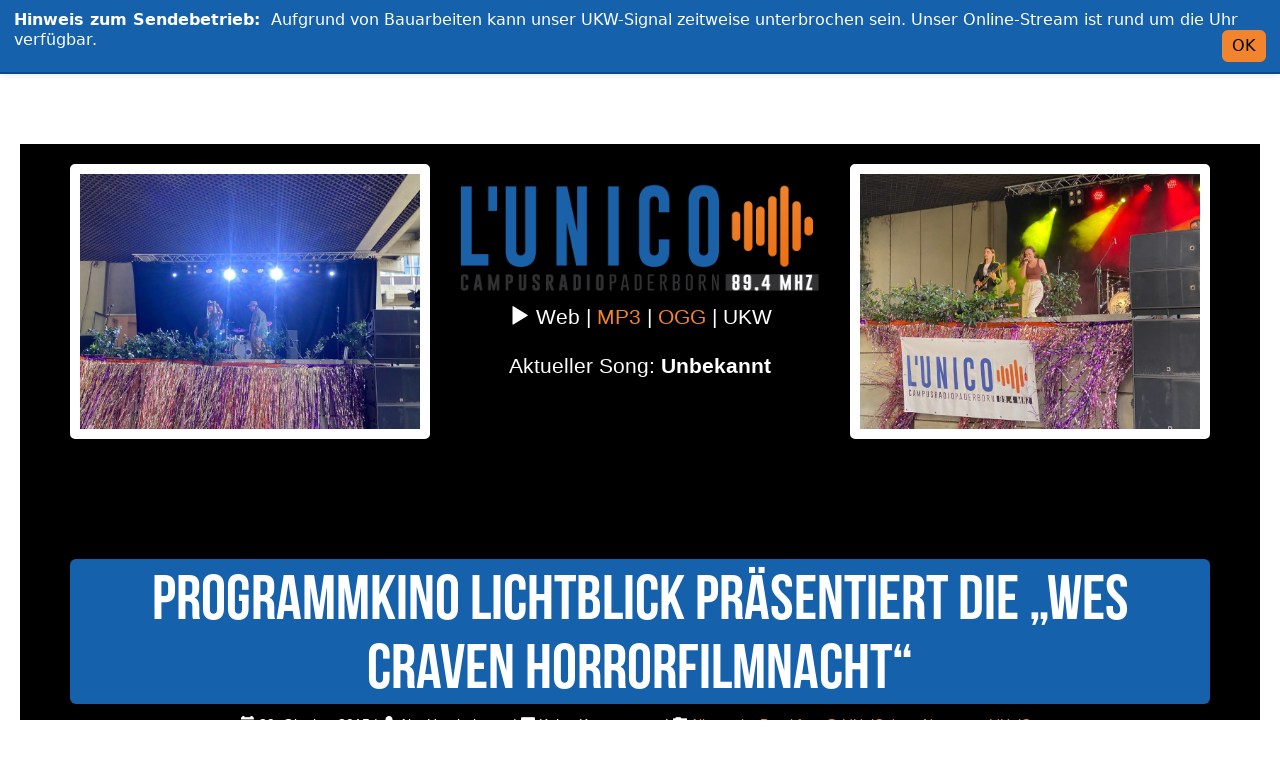

--- FILE ---
content_type: text/html; charset=UTF-8
request_url: https://l-uni.co/2015/10/29/programmkino-lichtblick-praesentiert-die-wes-craven-horrorfilmnacht/
body_size: 10916
content:
<!doctype html>
<!--[if IEMobile 7 ]> <html lang="de"class="no-js iem7"> <![endif]-->
<!--[if lt IE 7 ]> <html lang="de" class="no-js ie6"> <![endif]-->
<!--[if IE 7 ]>    <html lang="de" class="no-js ie7"> <![endif]-->
<!--[if IE 8 ]>    <html lang="de" class="no-js ie8"> <![endif]-->
<!--[if (gte IE 9)|(gt IEMobile 7)|!(IEMobile)|!(IE)]><!--><html lang="de" class="no-js"><!--<![endif]-->
<head>
  <meta charset="utf-8">
  <!--[if IE]><meta http-equiv='X-UA-Compatible' content='IE=edge,chrome=1'><![endif]-->
  <title>L&#039;UniCo | Programmkino Lichtblick präsentiert die „Wes Craven Horrorfilmnacht“</title>
  <meta name="description" content="Das Campusradio der Universität Paderborn" />
  <meta name="viewport" content="width=device-width, initial-scale=1.0">

  <!-- media-queries.js (fallback) -->
  <!--[if lt IE 9]>
  <script src="http://css3-mediaqueries-js.googlecode.com/svn/trunk/css3-mediaqueries.js"></script>
  <![endif]-->

  <!-- html5.js -->
  <!--[if lt IE 9]>
  <script src="http://html5shim.googlecode.com/svn/trunk/html5.js"></script>
  <![endif]-->

  <link rel="pingback" href="https://l-uni.co/xmlrpc.php">

  <meta name='robots' content='max-image-preview:large' />
<script type="text/javascript">
window._wpemojiSettings = {"baseUrl":"https:\/\/s.w.org\/images\/core\/emoji\/14.0.0\/72x72\/","ext":".png","svgUrl":"https:\/\/s.w.org\/images\/core\/emoji\/14.0.0\/svg\/","svgExt":".svg","source":{"concatemoji":"https:\/\/l-uni.co\/wp-includes\/js\/wp-emoji-release.min.js?ver=6.3.7"}};
/*! This file is auto-generated */
!function(i,n){var o,s,e;function c(e){try{var t={supportTests:e,timestamp:(new Date).valueOf()};sessionStorage.setItem(o,JSON.stringify(t))}catch(e){}}function p(e,t,n){e.clearRect(0,0,e.canvas.width,e.canvas.height),e.fillText(t,0,0);var t=new Uint32Array(e.getImageData(0,0,e.canvas.width,e.canvas.height).data),r=(e.clearRect(0,0,e.canvas.width,e.canvas.height),e.fillText(n,0,0),new Uint32Array(e.getImageData(0,0,e.canvas.width,e.canvas.height).data));return t.every(function(e,t){return e===r[t]})}function u(e,t,n){switch(t){case"flag":return n(e,"\ud83c\udff3\ufe0f\u200d\u26a7\ufe0f","\ud83c\udff3\ufe0f\u200b\u26a7\ufe0f")?!1:!n(e,"\ud83c\uddfa\ud83c\uddf3","\ud83c\uddfa\u200b\ud83c\uddf3")&&!n(e,"\ud83c\udff4\udb40\udc67\udb40\udc62\udb40\udc65\udb40\udc6e\udb40\udc67\udb40\udc7f","\ud83c\udff4\u200b\udb40\udc67\u200b\udb40\udc62\u200b\udb40\udc65\u200b\udb40\udc6e\u200b\udb40\udc67\u200b\udb40\udc7f");case"emoji":return!n(e,"\ud83e\udef1\ud83c\udffb\u200d\ud83e\udef2\ud83c\udfff","\ud83e\udef1\ud83c\udffb\u200b\ud83e\udef2\ud83c\udfff")}return!1}function f(e,t,n){var r="undefined"!=typeof WorkerGlobalScope&&self instanceof WorkerGlobalScope?new OffscreenCanvas(300,150):i.createElement("canvas"),a=r.getContext("2d",{willReadFrequently:!0}),o=(a.textBaseline="top",a.font="600 32px Arial",{});return e.forEach(function(e){o[e]=t(a,e,n)}),o}function t(e){var t=i.createElement("script");t.src=e,t.defer=!0,i.head.appendChild(t)}"undefined"!=typeof Promise&&(o="wpEmojiSettingsSupports",s=["flag","emoji"],n.supports={everything:!0,everythingExceptFlag:!0},e=new Promise(function(e){i.addEventListener("DOMContentLoaded",e,{once:!0})}),new Promise(function(t){var n=function(){try{var e=JSON.parse(sessionStorage.getItem(o));if("object"==typeof e&&"number"==typeof e.timestamp&&(new Date).valueOf()<e.timestamp+604800&&"object"==typeof e.supportTests)return e.supportTests}catch(e){}return null}();if(!n){if("undefined"!=typeof Worker&&"undefined"!=typeof OffscreenCanvas&&"undefined"!=typeof URL&&URL.createObjectURL&&"undefined"!=typeof Blob)try{var e="postMessage("+f.toString()+"("+[JSON.stringify(s),u.toString(),p.toString()].join(",")+"));",r=new Blob([e],{type:"text/javascript"}),a=new Worker(URL.createObjectURL(r),{name:"wpTestEmojiSupports"});return void(a.onmessage=function(e){c(n=e.data),a.terminate(),t(n)})}catch(e){}c(n=f(s,u,p))}t(n)}).then(function(e){for(var t in e)n.supports[t]=e[t],n.supports.everything=n.supports.everything&&n.supports[t],"flag"!==t&&(n.supports.everythingExceptFlag=n.supports.everythingExceptFlag&&n.supports[t]);n.supports.everythingExceptFlag=n.supports.everythingExceptFlag&&!n.supports.flag,n.DOMReady=!1,n.readyCallback=function(){n.DOMReady=!0}}).then(function(){return e}).then(function(){var e;n.supports.everything||(n.readyCallback(),(e=n.source||{}).concatemoji?t(e.concatemoji):e.wpemoji&&e.twemoji&&(t(e.twemoji),t(e.wpemoji)))}))}((window,document),window._wpemojiSettings);
</script>
<style type="text/css">
img.wp-smiley,
img.emoji {
	display: inline !important;
	border: none !important;
	box-shadow: none !important;
	height: 1em !important;
	width: 1em !important;
	margin: 0 0.07em !important;
	vertical-align: -0.1em !important;
	background: none !important;
	padding: 0 !important;
}
</style>
	<link rel='stylesheet' id='wp-block-library-css' href='https://l-uni.co/wp-includes/css/dist/block-library/style.min.css?ver=6.3.7' type='text/css' media='all' />
<style id='classic-theme-styles-inline-css' type='text/css'>
/*! This file is auto-generated */
.wp-block-button__link{color:#fff;background-color:#32373c;border-radius:9999px;box-shadow:none;text-decoration:none;padding:calc(.667em + 2px) calc(1.333em + 2px);font-size:1.125em}.wp-block-file__button{background:#32373c;color:#fff;text-decoration:none}
</style>
<style id='global-styles-inline-css' type='text/css'>
body{--wp--preset--color--black: #000000;--wp--preset--color--cyan-bluish-gray: #abb8c3;--wp--preset--color--white: #ffffff;--wp--preset--color--pale-pink: #f78da7;--wp--preset--color--vivid-red: #cf2e2e;--wp--preset--color--luminous-vivid-orange: #ff6900;--wp--preset--color--luminous-vivid-amber: #fcb900;--wp--preset--color--light-green-cyan: #7bdcb5;--wp--preset--color--vivid-green-cyan: #00d084;--wp--preset--color--pale-cyan-blue: #8ed1fc;--wp--preset--color--vivid-cyan-blue: #0693e3;--wp--preset--color--vivid-purple: #9b51e0;--wp--preset--gradient--vivid-cyan-blue-to-vivid-purple: linear-gradient(135deg,rgba(6,147,227,1) 0%,rgb(155,81,224) 100%);--wp--preset--gradient--light-green-cyan-to-vivid-green-cyan: linear-gradient(135deg,rgb(122,220,180) 0%,rgb(0,208,130) 100%);--wp--preset--gradient--luminous-vivid-amber-to-luminous-vivid-orange: linear-gradient(135deg,rgba(252,185,0,1) 0%,rgba(255,105,0,1) 100%);--wp--preset--gradient--luminous-vivid-orange-to-vivid-red: linear-gradient(135deg,rgba(255,105,0,1) 0%,rgb(207,46,46) 100%);--wp--preset--gradient--very-light-gray-to-cyan-bluish-gray: linear-gradient(135deg,rgb(238,238,238) 0%,rgb(169,184,195) 100%);--wp--preset--gradient--cool-to-warm-spectrum: linear-gradient(135deg,rgb(74,234,220) 0%,rgb(151,120,209) 20%,rgb(207,42,186) 40%,rgb(238,44,130) 60%,rgb(251,105,98) 80%,rgb(254,248,76) 100%);--wp--preset--gradient--blush-light-purple: linear-gradient(135deg,rgb(255,206,236) 0%,rgb(152,150,240) 100%);--wp--preset--gradient--blush-bordeaux: linear-gradient(135deg,rgb(254,205,165) 0%,rgb(254,45,45) 50%,rgb(107,0,62) 100%);--wp--preset--gradient--luminous-dusk: linear-gradient(135deg,rgb(255,203,112) 0%,rgb(199,81,192) 50%,rgb(65,88,208) 100%);--wp--preset--gradient--pale-ocean: linear-gradient(135deg,rgb(255,245,203) 0%,rgb(182,227,212) 50%,rgb(51,167,181) 100%);--wp--preset--gradient--electric-grass: linear-gradient(135deg,rgb(202,248,128) 0%,rgb(113,206,126) 100%);--wp--preset--gradient--midnight: linear-gradient(135deg,rgb(2,3,129) 0%,rgb(40,116,252) 100%);--wp--preset--font-size--small: 13px;--wp--preset--font-size--medium: 20px;--wp--preset--font-size--large: 36px;--wp--preset--font-size--x-large: 42px;--wp--preset--spacing--20: 0.44rem;--wp--preset--spacing--30: 0.67rem;--wp--preset--spacing--40: 1rem;--wp--preset--spacing--50: 1.5rem;--wp--preset--spacing--60: 2.25rem;--wp--preset--spacing--70: 3.38rem;--wp--preset--spacing--80: 5.06rem;--wp--preset--shadow--natural: 6px 6px 9px rgba(0, 0, 0, 0.2);--wp--preset--shadow--deep: 12px 12px 50px rgba(0, 0, 0, 0.4);--wp--preset--shadow--sharp: 6px 6px 0px rgba(0, 0, 0, 0.2);--wp--preset--shadow--outlined: 6px 6px 0px -3px rgba(255, 255, 255, 1), 6px 6px rgba(0, 0, 0, 1);--wp--preset--shadow--crisp: 6px 6px 0px rgba(0, 0, 0, 1);}:where(.is-layout-flex){gap: 0.5em;}:where(.is-layout-grid){gap: 0.5em;}body .is-layout-flow > .alignleft{float: left;margin-inline-start: 0;margin-inline-end: 2em;}body .is-layout-flow > .alignright{float: right;margin-inline-start: 2em;margin-inline-end: 0;}body .is-layout-flow > .aligncenter{margin-left: auto !important;margin-right: auto !important;}body .is-layout-constrained > .alignleft{float: left;margin-inline-start: 0;margin-inline-end: 2em;}body .is-layout-constrained > .alignright{float: right;margin-inline-start: 2em;margin-inline-end: 0;}body .is-layout-constrained > .aligncenter{margin-left: auto !important;margin-right: auto !important;}body .is-layout-constrained > :where(:not(.alignleft):not(.alignright):not(.alignfull)){max-width: var(--wp--style--global--content-size);margin-left: auto !important;margin-right: auto !important;}body .is-layout-constrained > .alignwide{max-width: var(--wp--style--global--wide-size);}body .is-layout-flex{display: flex;}body .is-layout-flex{flex-wrap: wrap;align-items: center;}body .is-layout-flex > *{margin: 0;}body .is-layout-grid{display: grid;}body .is-layout-grid > *{margin: 0;}:where(.wp-block-columns.is-layout-flex){gap: 2em;}:where(.wp-block-columns.is-layout-grid){gap: 2em;}:where(.wp-block-post-template.is-layout-flex){gap: 1.25em;}:where(.wp-block-post-template.is-layout-grid){gap: 1.25em;}.has-black-color{color: var(--wp--preset--color--black) !important;}.has-cyan-bluish-gray-color{color: var(--wp--preset--color--cyan-bluish-gray) !important;}.has-white-color{color: var(--wp--preset--color--white) !important;}.has-pale-pink-color{color: var(--wp--preset--color--pale-pink) !important;}.has-vivid-red-color{color: var(--wp--preset--color--vivid-red) !important;}.has-luminous-vivid-orange-color{color: var(--wp--preset--color--luminous-vivid-orange) !important;}.has-luminous-vivid-amber-color{color: var(--wp--preset--color--luminous-vivid-amber) !important;}.has-light-green-cyan-color{color: var(--wp--preset--color--light-green-cyan) !important;}.has-vivid-green-cyan-color{color: var(--wp--preset--color--vivid-green-cyan) !important;}.has-pale-cyan-blue-color{color: var(--wp--preset--color--pale-cyan-blue) !important;}.has-vivid-cyan-blue-color{color: var(--wp--preset--color--vivid-cyan-blue) !important;}.has-vivid-purple-color{color: var(--wp--preset--color--vivid-purple) !important;}.has-black-background-color{background-color: var(--wp--preset--color--black) !important;}.has-cyan-bluish-gray-background-color{background-color: var(--wp--preset--color--cyan-bluish-gray) !important;}.has-white-background-color{background-color: var(--wp--preset--color--white) !important;}.has-pale-pink-background-color{background-color: var(--wp--preset--color--pale-pink) !important;}.has-vivid-red-background-color{background-color: var(--wp--preset--color--vivid-red) !important;}.has-luminous-vivid-orange-background-color{background-color: var(--wp--preset--color--luminous-vivid-orange) !important;}.has-luminous-vivid-amber-background-color{background-color: var(--wp--preset--color--luminous-vivid-amber) !important;}.has-light-green-cyan-background-color{background-color: var(--wp--preset--color--light-green-cyan) !important;}.has-vivid-green-cyan-background-color{background-color: var(--wp--preset--color--vivid-green-cyan) !important;}.has-pale-cyan-blue-background-color{background-color: var(--wp--preset--color--pale-cyan-blue) !important;}.has-vivid-cyan-blue-background-color{background-color: var(--wp--preset--color--vivid-cyan-blue) !important;}.has-vivid-purple-background-color{background-color: var(--wp--preset--color--vivid-purple) !important;}.has-black-border-color{border-color: var(--wp--preset--color--black) !important;}.has-cyan-bluish-gray-border-color{border-color: var(--wp--preset--color--cyan-bluish-gray) !important;}.has-white-border-color{border-color: var(--wp--preset--color--white) !important;}.has-pale-pink-border-color{border-color: var(--wp--preset--color--pale-pink) !important;}.has-vivid-red-border-color{border-color: var(--wp--preset--color--vivid-red) !important;}.has-luminous-vivid-orange-border-color{border-color: var(--wp--preset--color--luminous-vivid-orange) !important;}.has-luminous-vivid-amber-border-color{border-color: var(--wp--preset--color--luminous-vivid-amber) !important;}.has-light-green-cyan-border-color{border-color: var(--wp--preset--color--light-green-cyan) !important;}.has-vivid-green-cyan-border-color{border-color: var(--wp--preset--color--vivid-green-cyan) !important;}.has-pale-cyan-blue-border-color{border-color: var(--wp--preset--color--pale-cyan-blue) !important;}.has-vivid-cyan-blue-border-color{border-color: var(--wp--preset--color--vivid-cyan-blue) !important;}.has-vivid-purple-border-color{border-color: var(--wp--preset--color--vivid-purple) !important;}.has-vivid-cyan-blue-to-vivid-purple-gradient-background{background: var(--wp--preset--gradient--vivid-cyan-blue-to-vivid-purple) !important;}.has-light-green-cyan-to-vivid-green-cyan-gradient-background{background: var(--wp--preset--gradient--light-green-cyan-to-vivid-green-cyan) !important;}.has-luminous-vivid-amber-to-luminous-vivid-orange-gradient-background{background: var(--wp--preset--gradient--luminous-vivid-amber-to-luminous-vivid-orange) !important;}.has-luminous-vivid-orange-to-vivid-red-gradient-background{background: var(--wp--preset--gradient--luminous-vivid-orange-to-vivid-red) !important;}.has-very-light-gray-to-cyan-bluish-gray-gradient-background{background: var(--wp--preset--gradient--very-light-gray-to-cyan-bluish-gray) !important;}.has-cool-to-warm-spectrum-gradient-background{background: var(--wp--preset--gradient--cool-to-warm-spectrum) !important;}.has-blush-light-purple-gradient-background{background: var(--wp--preset--gradient--blush-light-purple) !important;}.has-blush-bordeaux-gradient-background{background: var(--wp--preset--gradient--blush-bordeaux) !important;}.has-luminous-dusk-gradient-background{background: var(--wp--preset--gradient--luminous-dusk) !important;}.has-pale-ocean-gradient-background{background: var(--wp--preset--gradient--pale-ocean) !important;}.has-electric-grass-gradient-background{background: var(--wp--preset--gradient--electric-grass) !important;}.has-midnight-gradient-background{background: var(--wp--preset--gradient--midnight) !important;}.has-small-font-size{font-size: var(--wp--preset--font-size--small) !important;}.has-medium-font-size{font-size: var(--wp--preset--font-size--medium) !important;}.has-large-font-size{font-size: var(--wp--preset--font-size--large) !important;}.has-x-large-font-size{font-size: var(--wp--preset--font-size--x-large) !important;}
.wp-block-navigation a:where(:not(.wp-element-button)){color: inherit;}
:where(.wp-block-post-template.is-layout-flex){gap: 1.25em;}:where(.wp-block-post-template.is-layout-grid){gap: 1.25em;}
:where(.wp-block-columns.is-layout-flex){gap: 2em;}:where(.wp-block-columns.is-layout-grid){gap: 2em;}
.wp-block-pullquote{font-size: 1.5em;line-height: 1.6;}
</style>
<link rel='stylesheet' id='bootstrap-css' href='https://l-uni.co/wp-content/themes/wpbo-lunico/css/bootstrap.min.css?ver=6.3.7' type='text/css' media='all' />
<link rel='stylesheet' id='timeslider-css' href='https://l-uni.co/wp-content/themes/wpbo-lunico/css/timeslider.css?ver=6.3.7' type='text/css' media='all' />
<link rel='stylesheet' id='parent-style-css' href='https://l-uni.co/wp-content/themes/wpbo/style.css?ver=6.3.7' type='text/css' media='all' />
<link rel='stylesheet' id='wpbs-style-css' href='https://l-uni.co/wp-content/themes/wpbo-lunico/style.css?ver=1.0' type='text/css' media='all' />
<link rel='stylesheet' id='prefix-font-awesome-css' href='https://l-uni.co/wp-content/themes/wpbo/library/font-awesome/css/font-awesome.min.css?ver=4.5.0' type='text/css' media='all' />
<script type='text/javascript' src='https://l-uni.co/wp-includes/js/jquery/jquery.min.js?ver=3.7.0' id='jquery-core-js'></script>
<script type='text/javascript' src='https://l-uni.co/wp-includes/js/jquery/jquery-migrate.min.js?ver=3.4.1' id='jquery-migrate-js'></script>
<script type='text/javascript' src='https://l-uni.co/wp-content/themes/wpbo-lunico/js/bootstrap.min.js?ver=6.3.7' id='bootstrap-js'></script>
<script type='text/javascript' src='https://l-uni.co/wp-content/themes/wpbo-lunico/js/ical.min.js?ver=6.3.7' id='ics-js'></script>
<script type='text/javascript' src='https://l-uni.co/wp-content/themes/wpbo-lunico/js/timeslider.js?ver=6.3.7' id='timeslider-js'></script>
<script type='text/javascript' src='https://l-uni.co/wp-content/themes/wpbo-lunico/js/amplitude.min.js?ver=6.3.7' id='amplitude-js'></script>
<script type='text/javascript' src='https://l-uni.co/wp-content/themes/wpbo-lunico/js/lunico-stream.js?ver=6.3.7' id='lunico-stream-js'></script>
<script type='text/javascript' src='https://l-uni.co/wp-content/themes/wpbo/library/js/scripts.js?ver=1.2' id='wpbs-scripts-js'></script>
<script type='text/javascript' src='https://l-uni.co/wp-content/themes/wpbo/library/js/modernizr.full.min.js?ver=1.2' id='modernizr-js'></script>
<link rel="https://api.w.org/" href="https://l-uni.co/wp-json/" /><link rel="alternate" type="application/json" href="https://l-uni.co/wp-json/wp/v2/posts/9373" /><link rel="canonical" href="https://l-uni.co/2015/10/29/programmkino-lichtblick-praesentiert-die-wes-craven-horrorfilmnacht/" />
<link rel='shortlink' href='https://l-uni.co/?p=9373' />
<link rel="alternate" type="application/json+oembed" href="https://l-uni.co/wp-json/oembed/1.0/embed?url=https%3A%2F%2Fl-uni.co%2F2015%2F10%2F29%2Fprogrammkino-lichtblick-praesentiert-die-wes-craven-horrorfilmnacht%2F" />
<link rel="alternate" type="text/xml+oembed" href="https://l-uni.co/wp-json/oembed/1.0/embed?url=https%3A%2F%2Fl-uni.co%2F2015%2F10%2F29%2Fprogrammkino-lichtblick-praesentiert-die-wes-craven-horrorfilmnacht%2F&#038;format=xml" />
<style type="text/css">.recentcomments a{display:inline !important;padding:0 !important;margin:0 !important;}</style><link rel="icon" href="https://l-uni.co/wp-content/uploads/2016/05/cropped-LUniCo-icon-32x32.png" sizes="32x32" />
<link rel="icon" href="https://l-uni.co/wp-content/uploads/2016/05/cropped-LUniCo-icon-192x192.png" sizes="192x192" />
<link rel="apple-touch-icon" href="https://l-uni.co/wp-content/uploads/2016/05/cropped-LUniCo-icon-180x180.png" />
<meta name="msapplication-TileImage" content="https://l-uni.co/wp-content/uploads/2016/05/cropped-LUniCo-icon-270x270.png" />
		<style type="text/css" id="wp-custom-css">
			/*
@font-face{font-family:'Bebas Neue';src:url(fonts/BebasNeue.otf);}
html{background-color:white;}
body{margin:20px;margin-top:70px;padding-top:0;background-color:black;}
h1, h2, h3, h4, h5, h6, .btn{font-family:"Bebas Neue";}
ul:not([class]){list-style:none;}
ul li:not([class]):before{position:relative;top:1px;right:22px;width:0em;overflow:visible;display:inline-block;font-family:'Glyphicons Halflings';font-style:normal;font-weight:normal;line-height:1;-webkit-font-smoothing:antialiased;-moz-osx-font-smoothing:grayscale;content:"\e035";}
header{padding-top:20px;}
article img{max-width:100%;height:auto;border-radius:5px;border:10px solid #ffffff;margin-top:5px;margin-bottom:5px;}
.trenner{background-color:#1561ac;border-radius:6px;font-size:63px;padding-top:7px;}
nav .streamcontrol{color:#f2842d !important;}
.streamcontrol{cursor:pointer;}
.pagination .inactive, .pagination li a{color:#fff;background-color:#1561ac;border-color:#1561ac;}
.jumbotron{background-size:cover;background-image:url(/wp-content/uploads/2016/05/Sofa_edit-1024x480.png);background-position:bottom center;height:100%;padding-top:20px;padding-bottom:20px;}
.header-logo{max-height:180px;max-width:100%;object-fit:contain;}
.close{opacity:0.8;}
.article-image{display:block;height:200px;width:100%;background-repeat:repeat;background-color:#323133;}
.body-bild{border-radius:5px;border:10px solid #ffffff;max-width:100%;object-fit:cover;}
.sendeplan{margin-top:20px;}
.timecell{border:1px solid black;}
.current-time-caret div{width:500px;margin-left:-250px;position:absolute;bottom:4px;}
.current-time-caret div span{background-color:#ff0000;padding:2px 4px;}
footer{background-color:black;color:whitesmoke;}
Klicke auf das Hilfe-Symbol oben, um mehr zu lernen.
*/		</style>
		</head>

<body class="post-template-default single single-post postid-9373 single-format-standard">

<!-- L'UniCo – Hinweis-Banner (UKW/Bauarbeiten) -->
<style>
  #lunico-alert {
    display:none; position:fixed; top:0; left:0; right:0; z-index:100000;
    font:16px/1.3 system-ui, Segoe UI, Roboto, Arial, sans-serif;
    background:#1561ac; color:#fff; border-bottom:2px solid #0a488c;
    padding:10px 14px; box-shadow:0 2px 6px rgba(0,0,0,.08);
  }
  #lunico-alert button {
    float:right; background:#f2842d; color:#000; border:none;
    border-radius:6px; padding:6px 10px; cursor:pointer;
  }
  @media (max-width:600px){ #lunico-alert { font-size:15px; } }
</style>

<div id="lunico-alert" role="status" aria-live="polite">
  <strong>Hinweis zum Sendebetrieb:&nbsp;</strong>
  Aufgrund von Bauarbeiten kann unser UKW-Signal zeitweise unterbrochen sein.
  Unser Online-Stream ist rund um die Uhr verfügbar.
  <button id="lunico-alert-close" aria-label="Hinweis schließen">OK</button>
</div>

<script>
(function(){
  try{
    var key = "lunico_alert_seen_session";
    if (!sessionStorage.getItem(key)) {
      var bar = document.getElementById("lunico-alert");
      if (bar) { bar.style.display = "block"; }
      // aktuellen margin-top ermitteln (bei euch ~70px wegen .navbar-fixed-top)
      var body = document.body;
      var current = parseInt(window.getComputedStyle(body).marginTop, 10) || 0;
      // tatsächliche Bannerhöhe nehmen (fallback 48px)
      var barHeight = (bar && bar.offsetHeight) ? bar.offsetHeight : 48;
      body.style.marginTop = (current + barHeight) + "px";

      function closeBanner(){
        sessionStorage.setItem(key, "1");
        if (bar && bar.parentNode) { bar.parentNode.removeChild(bar); }
        body.style.marginTop = current + "px";
      }
      var btn = document.getElementById("lunico-alert-close");
      if (btn) btn.addEventListener("click", closeBanner);
    }
  }catch(e){}
})();
</script>

  <nav class="navbar navbar-inverse navbar-fixed-top">
    <div class="container">

      <div class="navbar-header">
        <button type="button" class="navbar-toggle" data-toggle="collapse" data-target=".navbar-responsive-collapse">
          <span class="icon-bar"></span>
          <span class="icon-bar"></span>
          <span class="icon-bar"></span>
        </button>

        <a class="navbar-brand" title="Das Campusradio der Universität Paderborn" href="https://l-uni.co/">
          L&#039;UniCo        </a>
        <audio class="navbar-text" id="streamplayer">
          <source src="https://l-uni.co/wp-content/uploads/2016/06/LUniCo-Das-Campusradio-LUniCo.mp3" type="audio/mpeg">
        </audio>
        <p class="navbar-text streamcontrol glyphicon glyphicon-play"></p>
      </div>

      <div class="collapse navbar-collapse navbar-responsive-collapse">
        <ul id="menu-hauptmenue" class="nav navbar-nav"><li id="menu-item-28" class="menu-item menu-item-type-taxonomy menu-item-object-category current-post-ancestor current-menu-parent current-post-parent"><a href="https://l-uni.co/category/allgemein/">Allgemein</a></li>
<li id="menu-item-11062" class="menu-item menu-item-type-post_type menu-item-object-page"><a href="https://l-uni.co/ueber-uns/">Über uns</a></li>
<li id="menu-item-11144" class="menu-item menu-item-type-post_type menu-item-object-page"><a href="https://l-uni.co/playlisten-vom-letzten-tag/">Playlisten</a></li>
<li id="menu-item-11059" class="dropdown menu-item menu-item-type-post_type menu-item-object-page menu-item-has-children"><a href="https://l-uni.co/formate/">Formate &#038; Redaktionen<b class="caret"></b></a>
<ul class="dropdown-menu">
	<li id="menu-item-12897" class="menu-item menu-item-type-post_type menu-item-object-page"><a href="https://l-uni.co/breakfast/">Breakfast @ L’UniCo’s</a></li>
	<li id="menu-item-12896" class="menu-item menu-item-type-post_type menu-item-object-page"><a href="https://l-uni.co/radicalonair/">Radical on Air</a></li>
	<li id="menu-item-12894" class="menu-item menu-item-type-post_type menu-item-object-page"><a href="https://l-uni.co/raufaser/">Raufaser – das harte Format</a></li>
	<li id="menu-item-12895" class="menu-item menu-item-type-post_type menu-item-object-page"><a href="https://l-uni.co/wort-drauf/">Wort Drauf!</a></li>
	<li id="menu-item-12889" class="menu-item menu-item-type-post_type menu-item-object-page"><a href="https://l-uni.co/musikredaktion/">Musikredaktion</a></li>
	<li id="menu-item-12890" class="menu-item menu-item-type-post_type menu-item-object-page"><a href="https://l-uni.co/online-redaktion/">Onlineredaktion</a></li>
	<li id="menu-item-14499" class="menu-item menu-item-type-post_type menu-item-object-page"><a href="https://l-uni.co/laermschutzmauer/">Lärmschutzmauer</a></li>
</ul>
</li>
<li id="menu-item-11667" class="menu-item menu-item-type-post_type menu-item-object-page menu-item-privacy-policy"><a href="https://l-uni.co/datenschutz/">Datenschutz</a></li>
<li id="menu-item-11058" class="menu-item menu-item-type-post_type menu-item-object-page"><a href="https://l-uni.co/impressum/">Impressum</a></li>
<li id="menu-item-56" class="menu-item menu-item-type-custom menu-item-object-custom"><a href="/wp-admin">Intern</a></li>
</ul>
        <form class="navbar-form navbar-right" role="search" method="get" id="searchform" action="https://l-uni.co/">
          <div class="form-group">
            <input name="s" id="s" type="text" class="search-query form-control" autocomplete="off" placeholder="Suche">
          </div>
        </form>

      </div>

    </div> <!-- end .container -->
  </nav> <!-- end .navbar -->

  <header class="container">
    <div class="row text-center">
      <div class="col-md-4">
        <img src="https://webcam.l-uni.co/webcam.jpg" alt="Webcam" class="image-responsive body-bild webcam1">
      </div>
      <div class="col-md-4">
        <h1><a href="https://l-uni.co/"><img src="/wp-content/uploads/2016/07/LUniCo-Logo-RGB-cut.png" alt="L'UniCo - Dein Campus. Dein Radio." class="header-logo"></a></h1>
        <p class="lead">
          <span class="streamcontrol glyphicon glyphicon-play"></span> Web | <a href="http://icecast.l-uni.co:8001/lunico_high_mp3.m3u">MP3</a> | <a href="http://icecast.l-uni.co:8001/lunico_high_ogg.m3u">OGG</a> | <span title="89,4 MHz im Raum Paderborn">UKW</span>
        </p>
        <p class="lead">Aktueller Song: <strong class="current-song">Unbekannt</strong></p>
      </div>
      <div class="col-md-4">
        <img src="https://webcam.l-uni.co/webcam2.jpg" alt="Webcam" class="image-responsive body-bild webcam2">
      </div>
      <p class="clearfix"></p>
      <div class="col-md-12">
        <div class="sendeplan time-slider"></div>
      </div>
    </div>
  </header>

  <div class="container" id="ajaxify-main">

<div id="content" class="clearfix row">

  
  <div id="main" class="col-md-12 clearfix" role="main">

    
      <article id="post-9373" class="clearfix post-9373 post type-post status-publish format-standard has-post-thumbnail hentry category-allgemein category-breakfast category-news" itemscope itemtype="http://schema.org/BlogPosting">

        <header>
          <h2 class="col-md-12 text-center trenner" itemprop="headline">Programmkino Lichtblick präsentiert die „Wes Craven Horrorfilmnacht“</h2>
          <p class="col-md-12 text-center">
            <span class="glyphicon glyphicon-calendar" aria-hidden="true"></span>
29. Oktober 2015 |
<span class="glyphicon glyphicon-user" aria-hidden="true"></span>
Alte Userbeiträge |
<span class="glyphicon glyphicon-comment" aria-hidden="true"></span>
Keine Kommentare |
<span class="glyphicon glyphicon-folder-open" aria-hidden="true"></span>
<a href="https://l-uni.co/category/allgemein/" rel="category tag">Allgemein</a>, <a href="https://l-uni.co/category/breakfast/" rel="category tag">Breakfast @ L'UniCo's</a>, <a href="https://l-uni.co/category/news/" rel="category tag">ø News von L'UniCo</a><br>

            <img src="https://l-uni.co/wp-content/uploads/2015/10/WesCravenHorrorfilmnacht_©Warner-Bros.jpg" class="body-bild wp-post-image" alt="" decoding="async" fetchpriority="high" srcset="https://l-uni.co/wp-content/uploads/2015/10/WesCravenHorrorfilmnacht_©Warner-Bros.jpg 700w, https://l-uni.co/wp-content/uploads/2015/10/WesCravenHorrorfilmnacht_©Warner-Bros-500x357.jpg 500w" sizes="(max-width: 700px) 100vw, 700px" />          </p>

        </header> <!-- end article header -->

        <div class="post_content clearfix" itemprop="articleBody">
          <div class="page" title="Page 1">
<div class="layoutArea">
<div class="column">
<img decoding="async" class="alignnone size-medium wp-image-9374" src="http://l-unico.de/wp-content/uploads/2015/10/WesCravenHorrorfilmnacht_©Warner-Bros-300x214.jpg" alt="WesCravenHorrorfilmnacht_©Warner Bros" width="300" height="214" />
<p class="lead">Am Freitag, den 30. Oktober zeigt Lichtblick mit „A Nightmare on Elm Street“ und einen Überraschungsfilm gleich zwei Filme des verstorbenen Regisseurs Wes Craven. Los geht es um 20.30 Uhr im Cineplex Paderborn.</p>
<p>Im August 2015 ist mit Wes Craven einer der großen Innovatoren des US-amerikanischen Horrorkinos verstorben. Ihm zu Ehren zeigen wir in der diesjährigen Horrorfilmnacht zwei Highlights aus seiner vier Jahrzehnte umspannenden Filmographie. Den Anfang macht „A Nightmare on Elm Street“. Cravens Durchbruch in den Mainstream bereicherte die popkulturelle Sagenwelt um den lakonischen Kindermörder Freddy Krueger, der sich in den Albträumen argloser Teenager für die Sünden ihrer Eltern rächt. Wir haben für dieses Wiedersehen die deutsche Kinofassung aufgetrieben, die den Film in einer erweiterten Fassung präsentiert.</p>
<p>Im Anschluss wird es einen Überraschungsfilm aus der Frühphase des Regisseurs geben, in welchem er seinen kompromisslosen Terror bereits großzügig mit spießbürgerlichen Ängsten auflädt.</p>
<p>USA 1984<br />
Regie: Wes Craven<br />
Darsteller: Robert Englund, Johnny Depp, Heather Langenkamp FSK 18<br />
91 Minuten<br />
Deutsche Fassung<br />
35mm</p>
<p>&nbsp;</p>
<div class="page" title="Page 1">
<div class="layoutArea">
<div class="column">
<p><strong>Weitere Informationen zum Programmkino Lichtblick und dem aktuellen Semesterprogramm sind unter <a href="http://www.lichtblick-kino.de" target="_blank">lichtblick-kino.de</a> zu finden.</strong></p>
</div>
</div>
</div>
</div>
</div>
</div>

          

        </div> <!-- end article div -->

        <footer>
          <h2 class="col-md-12 text-center trenner">Über diesen Beitrag</h2>
          <p><span class="glyphicon glyphicon-calendar" aria-hidden="true"></span>
29. Oktober 2015 |
<span class="glyphicon glyphicon-user" aria-hidden="true"></span>
Alte Userbeiträge |
<span class="glyphicon glyphicon-comment" aria-hidden="true"></span>
Keine Kommentare |
<span class="glyphicon glyphicon-folder-open" aria-hidden="true"></span>
<a href="https://l-uni.co/category/allgemein/" rel="category tag">Allgemein</a>, <a href="https://l-uni.co/category/breakfast/" rel="category tag">Breakfast @ L'UniCo's</a>, <a href="https://l-uni.co/category/news/" rel="category tag">ø News von L'UniCo</a><br>
</p>

          
          <div>
  <div id="author-image" class="col-sm-2">
    <img alt='' src='https://secure.gravatar.com/avatar/0b90737c4c36aac5162a0b5d9c6746c5?s=200&#038;d=blank&#038;r=x' srcset='https://secure.gravatar.com/avatar/0b90737c4c36aac5162a0b5d9c6746c5?s=400&#038;d=blank&#038;r=x 2x' class='avatar avatar-200 photo' height='200' width='200' loading='lazy' decoding='async'/>  </div><!-- author-image -->
  <div id="author-bio" class="col-sm-10">
    <h3 class="heading" style="margin-top: 0px;">Alte Userbeiträge</h3>
    <p>      Alte Userbeiträge hat vielleicht etwas mit uns zu tun. Mehr will keiner von uns verraten.
      </p>
    </div><!-- author-bio -->
  <p class="clearfix"></p>
</div><!-- /single-author -->

          
          </footer> <!-- end article footer -->

        </article> <!-- end article -->

        <!-- begin comments -->
        
<!-- You can start editing here. -->


	
	


        <!-- end comments -->

      
    
  </div> <!-- end #main -->

  
</div> <!-- end #content -->

</div> <!-- end #container .ajaxify-main -->
<footer class="container">
  <div class="row text-justify">
    <h2 class="col-md-12 text-center trenner">Über L'UniCo</h2>
    <div class="col-md-6">
      <p>			<div class="textwidget"><p>L'UniCo ist das Campusradio der <a href="https://www.uni-paderborn.de/">Universität Paderborn</a>, betrieben von Studenten, für alle!<br />
Wir senden rund um die Uhr werbefrei über das Internet und per UKW auf 89.4 vom Campus der Universität in den Kreis Paderborn und darüber hinaus. </p>
<p>Macht mit! Wir bieten euch Praxiserfahrungen in der (Musik-)Redaktionsarbeit, Moderation, im Marketing und in der Technik.<br />
Neugierig? Kontaktiert uns auf <a href="https://www.facebook.com/lunico.campusradio/">Facebook</a> oder per <a href="mailto:kontakt@l-unico.de">Mail</a></p>
</div>
		</p>    </div>
    <p class="col-md-6 attribution">Sofern nicht anders angegeben, sind die Inhalte dieser Seite von <i><span xmlns:cc="http://creativecommons.org/ns#" property="cc:attributionName">L'UniCo&nbsp;-&nbsp;Campusradio&nbsp;Paderborn&nbsp;e.V.</span></i> lizenziert unter <a rel="license" href="http://creativecommons.org/licenses/by-sa/4.0/">CC&nbsp;BY-SA&nbsp;4.0&nbsp;International</a>.</p>
    <nav class="col-md-6">
          </nav>
  </div>
</footer> <!-- end footer -->

<!--[if lt IE 7 ]>
<script src="//ajax.googleapis.com/ajax/libs/chrome-frame/1.0.3/CFInstall.min.js"></script>
<script>window.attachEvent('onload',function(){CFInstall.check({mode:'overlay'})})</script>
<![endif]-->


</body>

</html>


--- FILE ---
content_type: text/css
request_url: https://l-uni.co/wp-content/themes/wpbo-lunico/css/timeslider.css?ver=6.3.7
body_size: 4079
content:
* {
    -webkit-box-sizing: border-box;
    -moz-box-sizing: border-box;
    box-sizing: border-box;
}

.time-slider {
    height: 50px;
    -webkit-touch-callout: none;
    -webkit-user-select: none;
    -khtml-user-select: none;
    -moz-user-select: none;
    -ms-user-select: none;
    user-select: none;
}

.time-slider .ruler {
    height: 100%;
    position: relative;
    overflow: hidden;
    z-index: 1;
}

.time-slider .ruler .bg {
    left: 0;
    width: 100%;
    height: 50px;
    background-color: #fff;
    border: 1px #cccccc solid;
    position: absolute;
    z-index: 2;
}

.time-slider .ruler .bg-event {
    left: 0;
    width: 100%;
    height: 50px;
    cursor: move;
    background-color: transparent;
    position: absolute;
    z-index: 6;
}

.time-slider .ruler .bg-event.disable-move {
    cursor: default;
}

.time-slider .ruler .current-time-caret {
    width: 2px;
    height: 50px;
    background-color: #ff0000;
    position: absolute;
    z-index: 5;
}

/* ----- graduations ----- */

.time-slider .ruler .graduation {
    top: 38px;
    width: 1px;
    height: 12px;
    background-color: #cccccc;
    position: absolute;
    z-index: 3;
}

.time-slider .ruler .graduation-title {
    top: 52px;
    width: 80px;
    cursor: default;
    color: #555555;
    text-align: center;
    font-family: "Helvetica Neue",Helvetica,Arial,sans-serif;
    font-size: 12px;
    font-style: normal;
    font-weight: 400;
    position: absolute;
    z-index: 3;
}

.time-slider .ruler .graduation.middle {
    top: 25px;
    width: 1px;
    height: 25px;
}

.time-slider .ruler .graduation.big {
    top: 0;
    width: 2px;
    height: 50px;
}

/* ----- timecells  ----- */

.time-slider .ruler .timecell {
    top: 7px;
    height: 36px;
    padding: 1px;
    position: absolute;
    text-align: center;
    font-family: "Helvetica Neue",Helvetica,Arial,sans-serif;
    font-size: 12px;
    font-style: normal;
    font-weight: 400;
    overflow: hidden;
    background-color: #ffab7d;
    opacity: 0.9;
    filter: alpha(Opacity=90);
    z-index: 4;
    border-radius: 4px;
}

.time-slider .ruler .timecell.current {
    background-color: #ff6d29;
    border-radius: 4px 0 0 4px;
}

.time-slider .ruler .timecell-event {
    top: 7px;
    height: 36px;
    background-color: transparent;
    position: absolute;
    cursor: default;
    z-index: 7;
    border-radius: 4px;
}

.time-slider .ruler .timecell-event.hover{
    border: 1px dashed #204d74;
}

.time-slider .ruler .timecell-event.moving {
    border-color: #ff0716;
}

.time-slider .ruler .timecell-event.current {
    border-right: none;
    border-radius: 4px 0 0 4px;
    cursor: default;
}


/* ----- prompts ----- */

.time-slider .prompts {
    top: 0;
    left: 0;
    position: relative;
    overflow: hidden;
    height: 150px;
    width: 100%;
}

.time-slider .prompts .prompt {
    width: 86px;
    height: 40px;
    position: absolute;
    z-index: 1070;
    display: none;
    font-family: "Helvetica Neue",Helvetica,Arial,sans-serif;
    font-size: 12px;
    font-style: normal;
    font-weight: 400;
    line-height: 1.42857143;
    text-align: left;
    text-align: start;
    text-decoration: none;
    text-shadow: none;
    text-transform: none;
    letter-spacing: normal;
    word-break: normal;
    word-spacing: normal;
    word-wrap: normal;
    white-space: normal;
    line-break: auto;
}

.time-slider .prompts .prompt .body {
    padding: 3px 8px;
    color: #fff;
    text-align: center;
    background-color: #000;
    border-radius: 4px;
}

.time-slider .prompts .prompt .triangle-up {
    top: -5px;
    left: 39px;
    position: absolute;
    width: 0;
    height: 0;
    border-left: 5px solid transparent;
    border-right: 5px solid transparent;
    border-bottom: 5px solid #000;
}

.time-slider .prompts .prompt .triangle-down {
    top: 40px;
    left: 39px;
    position: absolute;
    width: 0;
    height: 0;
    border-left: 5px solid transparent;
    border-right: 5px solid transparent;
    border-top: 5px solid #000;
}

.hidden {
    display: none;
}

--- FILE ---
content_type: text/css
request_url: https://l-uni.co/wp-content/themes/wpbo/style.css?ver=6.3.7
body_size: 780
content:
/*
Theme Name: lunico-wpbo
Theme URI: https://www.closemarketing.es/wpbo-theme/
Description: A naked responsive theme based on the Bootstrap framework. Includes multiple page templates, two different sidebars and a theme options panel.
Version: 1.4.0
Author: closemarketing
Author URI: https://www.closemarketing.es
Text Domain: wpbo
Tags: black, white, one-column, two-columns, flexible-width, custom-background, custom-colors, custom-menu, full-width-template, theme-options
License: GNU General Public License v2.0 & Apache License 2.0
License URI: http://www.gnu.org/licenses/gpl-2.0.html http://www.apache.org/licenses/LICENSE-2.0


This theme, like WordPress, is licensed under the GPL.
Use it to make something cool, have fun, and share what you've learned with others.
*/


--- FILE ---
content_type: text/css
request_url: https://l-uni.co/wp-content/themes/wpbo-lunico/style.css?ver=1.0
body_size: 4318
content:
/*
Theme Name:   L'UniCo Bootstrap
Theme URI:    https://l-uni.co
Description:  Wordpress-Theme auf Basis von WPBO und Twitter Bootstrap
Author:       L'UniCo Webteam
Author URI:   https://l-uni.co
Template:     wpbo
Version:      1.0.0
License:      GNU General Public License v2 or later
License URI:  http://www.gnu.org/licenses/gpl-2.0.html
Tags:         dark, responsive-layout, accessibility-ready
Text Domain:  wpbo-lunico
*/

@font-face {
  font-family: 'Bebas Neue';
  src: url(fonts/BebasNeue.otf);
}
/* =WordPress Core
-------------------------------------------------------------- */
.alignnone {
  margin: 5px 20px 20px 0;
}

.aligncenter,
div.aligncenter {
  display: block;
  margin: 5px auto 5px auto;
}

.alignright {
  float:right;
  margin: 5px 0 20px 20px;
}

.alignleft {
  float: left;
  margin: 5px 20px 20px 0;
}

a img.alignright {
  float: right;
  margin: 5px 0 20px 20px;
}

a img.alignnone {
  margin: 5px 20px 20px 0;
}

a img.alignleft {
  float: left;
  margin: 5px 20px 20px 0;
}

a img.aligncenter {
  display: block;
  margin-left: auto;
  margin-right: auto;
}

.wp-caption {
  background: #fff;
  border: 1px solid #f0f0f0;
  max-width: 96%; /* Image does not overflow the content area */
  padding: 5px 3px 10px;
  text-align: center;
}

.wp-caption.alignnone {
  margin: 5px 20px 20px 0;
}

.wp-caption.alignleft {
  margin: 5px 20px 20px 0;
}

.wp-caption.alignright {
  margin: 5px 0 20px 20px;
}

.wp-caption img {
  border: 0 none;
  height: auto;
  margin: 0;
  max-width: 98.5%;
  padding: 0;
  width: auto;
}

.wp-caption p.wp-caption-text {
  font-size: 11px;
  line-height: 17px;
  margin: 0;
  padding: 0 4px 5px;
  color: #000;
}

/* Text meant only for screen readers. */
.screen-reader-text {
border: 0;
clip: rect(1px, 1px, 1px, 1px);
clip-path: inset(50%);
height: 1px;
margin: -1px;
overflow: hidden;
padding: 0;
position: absolute !important;
width: 1px;
word-wrap: normal !important; /* Many screen reader and browser combinations announce broken words as they would appear visually. */
}

.screen-reader-text:focus {
background-color: #eee;
clip: auto !important;
clip-path: none;
color: #444;
display: block;
font-size: 1em;
height: auto;
left: 5px;
line-height: normal;
padding: 15px 23px 14px;
text-decoration: none;
top: 5px;
width: auto;
z-index: 100000;
/* Above WP toolbar. */
}

html {
  background-color: white;
}

body {
  margin: 20px;
  margin-top: 70px;
  padding-top: 0;
  background-color: black;
}

h1, h2, h3, h4, h5, h6, .btn {
  font-family: "Bebas Neue";
}
ul:not([class]) {
  list-style: none;
}
ul li:not([class]):before {
  position: relative;
  top: 1px;
  right: 22px;
  width: 0em;
  overflow: visible;
  display: inline-block;
  font-family: 'Glyphicons Halflings';
  font-style: normal;
  font-weight: normal;
  line-height: 1;
  -webkit-font-smoothing: antialiased;
  -moz-osx-font-smoothing: grayscale;
  content: "\e035";
}
header{
  padding-top: 20px;
}
article img{
  max-width: 100%;
  height: auto;
  border-radius: 5px;
  border:10px solid #ffffff;
  margin-top: 5px;
  margin-bottom: 5px;
}
.trenner {
  background-color:#1561ac;
  border-radius: 6px;
  font-size: 63px;
  padding-top: 7px;
}
nav .streamcontrol {
  color: #f2842d !important;
}
.streamcontrol {
  cursor: pointer;
}
.pagination .inactive, .pagination li a {
  color: #fff;
  background-color: #1561ac;
  border-color: #1561ac;
}
.jumbotron {
  /*background-color: #1561ac;
  color: #f2842d;*/
  background-size: cover;
  background-image: url(/wp-content/uploads/2016/05/Sofa_edit-1024x480.png);
  background-position: bottom center;
  height:100%;
  padding-top: 20px;
  padding-bottom: 20px;
}
.header-logo{
  max-height: 180px;
  max-width: 100%;
  object-fit: contain;
}
.close {
  opacity: 0.8;
}

.article-image {
  display: block;
  height: 200px;
  width: 100%;
  background-repeat: repeat;
  background-color: #323133;
}
.body-bild {
  border-radius: 5px;
  border:10px solid #ffffff;
  max-width: 100%;
  object-fit: cover;
}
.sendeplan {
  margin-top:20px;
}
.timecell {
  border: 1px solid black;
}
.current-time-caret div {
  width: 500px;
  margin-left: -250px;
  position: absolute;
  bottom: 4px;
}
.current-time-caret div span {
  background-color: #ff0000;
  padding: 2px 4px;
}
footer {
  background-color: black;
  color: whitesmoke;
}


--- FILE ---
content_type: application/javascript
request_url: https://l-uni.co/wp-content/themes/wpbo-lunico/js/amplitude.min.js?ver=6.3.7
body_size: 188677
content:
(function (global, factory) {
  typeof exports === 'object' && typeof module !== 'undefined' ? module.exports = factory() :
  typeof define === 'function' && define.amd ? define(factory) :
  (global = global || self, global.amplitude = factory());
}(this, function () { 'use strict';

  function _typeof(obj) {
    if (typeof Symbol === "function" && typeof Symbol.iterator === "symbol") {
      _typeof = function (obj) {
        return typeof obj;
      };
    } else {
      _typeof = function (obj) {
        return obj && typeof Symbol === "function" && obj.constructor === Symbol && obj !== Symbol.prototype ? "symbol" : typeof obj;
      };
    }

    return _typeof(obj);
  }

  function _defineProperty(obj, key, value) {
    if (key in obj) {
      Object.defineProperty(obj, key, {
        value: value,
        enumerable: true,
        configurable: true,
        writable: true
      });
    } else {
      obj[key] = value;
    }

    return obj;
  }

  function _objectSpread(target) {
    for (var i = 1; i < arguments.length; i++) {
      var source = arguments[i] != null ? arguments[i] : {};
      var ownKeys = Object.keys(source);

      if (typeof Object.getOwnPropertySymbols === 'function') {
        ownKeys = ownKeys.concat(Object.getOwnPropertySymbols(source).filter(function (sym) {
          return Object.getOwnPropertyDescriptor(source, sym).enumerable;
        }));
      }

      ownKeys.forEach(function (key) {
        _defineProperty(target, key, source[key]);
      });
    }

    return target;
  }

  var Constants = {
    DEFAULT_INSTANCE: '$default_instance',
    API_VERSION: 2,
    MAX_STRING_LENGTH: 4096,
    MAX_PROPERTY_KEYS: 1000,
    IDENTIFY_EVENT: '$identify',
    GROUP_IDENTIFY_EVENT: '$groupidentify',
    // localStorageKeys
    LAST_EVENT_ID: 'amplitude_lastEventId',
    LAST_EVENT_TIME: 'amplitude_lastEventTime',
    LAST_IDENTIFY_ID: 'amplitude_lastIdentifyId',
    LAST_SEQUENCE_NUMBER: 'amplitude_lastSequenceNumber',
    SESSION_ID: 'amplitude_sessionId',
    // Used in cookie as well
    DEVICE_ID: 'amplitude_deviceId',
    OPT_OUT: 'amplitude_optOut',
    USER_ID: 'amplitude_userId',
    COOKIE_TEST: 'amplitude_cookie_test',
    // revenue keys
    REVENUE_EVENT: 'revenue_amount',
    REVENUE_PRODUCT_ID: '$productId',
    REVENUE_QUANTITY: '$quantity',
    REVENUE_PRICE: '$price',
    REVENUE_REVENUE_TYPE: '$revenueType',
    AMP_DEVICE_ID_PARAM: 'amp_device_id',
    // url param
    REFERRER: 'referrer',
    // UTM Params
    UTM_SOURCE: 'utm_source',
    UTM_MEDIUM: 'utm_medium',
    UTM_CAMPAIGN: 'utm_campaign',
    UTM_TERM: 'utm_term',
    UTM_CONTENT: 'utm_content'
  };

  /* jshint bitwise: false */

  /*
   * UTF-8 encoder/decoder
   * http://www.webtoolkit.info/
   */
  var UTF8 = {
    encode: function encode(s) {
      var utftext = '';

      for (var n = 0; n < s.length; n++) {
        var c = s.charCodeAt(n);

        if (c < 128) {
          utftext += String.fromCharCode(c);
        } else if (c > 127 && c < 2048) {
          utftext += String.fromCharCode(c >> 6 | 192);
          utftext += String.fromCharCode(c & 63 | 128);
        } else {
          utftext += String.fromCharCode(c >> 12 | 224);
          utftext += String.fromCharCode(c >> 6 & 63 | 128);
          utftext += String.fromCharCode(c & 63 | 128);
        }
      }

      return utftext;
    },
    decode: function decode(utftext) {
      var s = '';
      var i = 0;
      var c = 0,
          c1 = 0,
          c2 = 0;

      while (i < utftext.length) {
        c = utftext.charCodeAt(i);

        if (c < 128) {
          s += String.fromCharCode(c);
          i++;
        } else if (c > 191 && c < 224) {
          c1 = utftext.charCodeAt(i + 1);
          s += String.fromCharCode((c & 31) << 6 | c1 & 63);
          i += 2;
        } else {
          c1 = utftext.charCodeAt(i + 1);
          c2 = utftext.charCodeAt(i + 2);
          s += String.fromCharCode((c & 15) << 12 | (c1 & 63) << 6 | c2 & 63);
          i += 3;
        }
      }

      return s;
    }
  };

  /* jshint bitwise: false */
  /*
   * Base64 encoder/decoder
   * http://www.webtoolkit.info/
   */

  var Base64 = {
    _keyStr: 'ABCDEFGHIJKLMNOPQRSTUVWXYZabcdefghijklmnopqrstuvwxyz0123456789+/=',
    encode: function encode(input) {
      try {
        if (window.btoa && window.atob) {
          return window.btoa(unescape(encodeURIComponent(input)));
        }
      } catch (e) {//log(e);
      }

      return Base64._encode(input);
    },
    _encode: function _encode(input) {
      var output = '';
      var chr1, chr2, chr3, enc1, enc2, enc3, enc4;
      var i = 0;
      input = UTF8.encode(input);

      while (i < input.length) {
        chr1 = input.charCodeAt(i++);
        chr2 = input.charCodeAt(i++);
        chr3 = input.charCodeAt(i++);
        enc1 = chr1 >> 2;
        enc2 = (chr1 & 3) << 4 | chr2 >> 4;
        enc3 = (chr2 & 15) << 2 | chr3 >> 6;
        enc4 = chr3 & 63;

        if (isNaN(chr2)) {
          enc3 = enc4 = 64;
        } else if (isNaN(chr3)) {
          enc4 = 64;
        }

        output = output + Base64._keyStr.charAt(enc1) + Base64._keyStr.charAt(enc2) + Base64._keyStr.charAt(enc3) + Base64._keyStr.charAt(enc4);
      }

      return output;
    },
    decode: function decode(input) {
      try {
        if (window.btoa && window.atob) {
          return decodeURIComponent(escape(window.atob(input)));
        }
      } catch (e) {//log(e);
      }

      return Base64._decode(input);
    },
    _decode: function _decode(input) {
      var output = '';
      var chr1, chr2, chr3;
      var enc1, enc2, enc3, enc4;
      var i = 0;
      input = input.replace(/[^A-Za-z0-9\+\/\=]/g, '');

      while (i < input.length) {
        enc1 = Base64._keyStr.indexOf(input.charAt(i++));
        enc2 = Base64._keyStr.indexOf(input.charAt(i++));
        enc3 = Base64._keyStr.indexOf(input.charAt(i++));
        enc4 = Base64._keyStr.indexOf(input.charAt(i++));
        chr1 = enc1 << 2 | enc2 >> 4;
        chr2 = (enc2 & 15) << 4 | enc3 >> 2;
        chr3 = (enc3 & 3) << 6 | enc4;
        output = output + String.fromCharCode(chr1);

        if (enc3 !== 64) {
          output = output + String.fromCharCode(chr2);
        }

        if (enc4 !== 64) {
          output = output + String.fromCharCode(chr3);
        }
      }

      output = UTF8.decode(output);
      return output;
    }
  };

  /**
   * toString ref.
   * @private
   */
  var toString = Object.prototype.toString;
  /**
   * Return the type of `val`.
   * @private
   * @param {Mixed} val
   * @return {String}
   * @api public
   */

  function type (val) {
    switch (toString.call(val)) {
      case '[object Date]':
        return 'date';

      case '[object RegExp]':
        return 'regexp';

      case '[object Arguments]':
        return 'arguments';

      case '[object Array]':
        return 'array';

      case '[object Error]':
        return 'error';
    }

    if (val === null) {
      return 'null';
    }

    if (val === undefined) {
      return 'undefined';
    }

    if (val !== val) {
      return 'nan';
    }

    if (val && val.nodeType === 1) {
      return 'element';
    }

    if (typeof Buffer !== 'undefined' && typeof Buffer.isBuffer === 'function' && Buffer.isBuffer(val)) {
      return 'buffer';
    }

    val = val.valueOf ? val.valueOf() : Object.prototype.valueOf.apply(val);
    return _typeof(val);
  }

  var logLevels = {
    DISABLE: 0,
    ERROR: 1,
    WARN: 2,
    INFO: 3
  };
  var logLevel = logLevels.WARN;

  var setLogLevel = function setLogLevel(logLevelName) {
    if (logLevels.hasOwnProperty(logLevelName)) {
      logLevel = logLevels[logLevelName];
    }
  };

  var getLogLevel = function getLogLevel() {
    return logLevel;
  };

  var log = {
    error: function error(s) {
      if (logLevel >= logLevels.ERROR) {
        _log(s);
      }
    },
    warn: function warn(s) {
      if (logLevel >= logLevels.WARN) {
        _log(s);
      }
    },
    info: function info(s) {
      if (logLevel >= logLevels.INFO) {
        _log(s);
      }
    }
  };

  var _log = function _log(s) {
    try {
      console.log('[Amplitude] ' + s);
    } catch (e) {// console logging not available
    }
  };

  var isEmptyString = function isEmptyString(str) {
    return !str || str.length === 0;
  };

  var sessionStorageEnabled = function sessionStorageEnabled() {
    try {
      if (window.sessionStorage) {
        return true;
      }
    } catch (e) {} // sessionStorage disabled


    return false;
  }; // truncate string values in event and user properties so that request size does not get too large


  var truncate = function truncate(value) {
    if (type(value) === 'array') {
      for (var i = 0; i < value.length; i++) {
        value[i] = truncate(value[i]);
      }
    } else if (type(value) === 'object') {
      for (var key in value) {
        if (value.hasOwnProperty(key)) {
          value[key] = truncate(value[key]);
        }
      }
    } else {
      value = _truncateValue(value);
    }

    return value;
  };

  var _truncateValue = function _truncateValue(value) {
    if (type(value) === 'string') {
      return value.length > Constants.MAX_STRING_LENGTH ? value.substring(0, Constants.MAX_STRING_LENGTH) : value;
    }

    return value;
  };

  var validateInput = function validateInput(input, name, expectedType) {
    if (type(input) !== expectedType) {
      log.error('Invalid ' + name + ' input type. Expected ' + expectedType + ' but received ' + type(input));
      return false;
    }

    return true;
  }; // do some basic sanitization and type checking, also catch property dicts with more than 1000 key/value pairs


  var validateProperties = function validateProperties(properties) {
    var propsType = type(properties);

    if (propsType !== 'object') {
      log.error('Error: invalid properties format. Expecting Javascript object, received ' + propsType + ', ignoring');
      return {};
    }

    if (Object.keys(properties).length > Constants.MAX_PROPERTY_KEYS) {
      log.error('Error: too many properties (more than 1000), ignoring');
      return {};
    }

    var copy = {}; // create a copy with all of the valid properties

    for (var property in properties) {
      if (!properties.hasOwnProperty(property)) {
        continue;
      } // validate key


      var key = property;
      var keyType = type(key);

      if (keyType !== 'string') {
        key = String(key);
        log.warn('WARNING: Non-string property key, received type ' + keyType + ', coercing to string "' + key + '"');
      } // validate value


      var value = validatePropertyValue(key, properties[property]);

      if (value === null) {
        continue;
      }

      copy[key] = value;
    }

    return copy;
  };

  var invalidValueTypes = ['nan', 'function', 'arguments', 'regexp', 'element'];

  var validatePropertyValue = function validatePropertyValue(key, value) {
    var valueType = type(value);

    if (invalidValueTypes.indexOf(valueType) !== -1) {
      log.warn('WARNING: Property key "' + key + '" with invalid value type ' + valueType + ', ignoring');
      value = null;
    } else if (valueType === 'undefined') {
      value = null;
    } else if (valueType === 'error') {
      value = String(value);
      log.warn('WARNING: Property key "' + key + '" with value type error, coercing to ' + value);
    } else if (valueType === 'array') {
      // check for nested arrays or objects
      var arrayCopy = [];

      for (var i = 0; i < value.length; i++) {
        var element = value[i];
        var elemType = type(element);

        if (elemType === 'array') {
          log.warn('WARNING: Cannot have ' + elemType + ' nested in an array property value, skipping');
          continue;
        } else if (elemType === 'object') {
          arrayCopy.push(validateProperties(element));
        } else {
          arrayCopy.push(validatePropertyValue(key, element));
        }
      }

      value = arrayCopy;
    } else if (valueType === 'object') {
      value = validateProperties(value);
    }

    return value;
  };

  var validateGroups = function validateGroups(groups) {
    var groupsType = type(groups);

    if (groupsType !== 'object') {
      log.error('Error: invalid groups format. Expecting Javascript object, received ' + groupsType + ', ignoring');
      return {};
    }

    var copy = {}; // create a copy with all of the valid properties

    for (var group in groups) {
      if (!groups.hasOwnProperty(group)) {
        continue;
      } // validate key


      var key = group;
      var keyType = type(key);

      if (keyType !== 'string') {
        key = String(key);
        log.warn('WARNING: Non-string groupType, received type ' + keyType + ', coercing to string "' + key + '"');
      } // validate value


      var value = validateGroupName(key, groups[group]);

      if (value === null) {
        continue;
      }

      copy[key] = value;
    }

    return copy;
  };

  var validateGroupName = function validateGroupName(key, groupName) {
    var groupNameType = type(groupName);

    if (groupNameType === 'string') {
      return groupName;
    }

    if (groupNameType === 'date' || groupNameType === 'number' || groupNameType === 'boolean') {
      groupName = String(groupName);
      log.warn('WARNING: Non-string groupName, received type ' + groupNameType + ', coercing to string "' + groupName + '"');
      return groupName;
    }

    if (groupNameType === 'array') {
      // check for nested arrays or objects
      var arrayCopy = [];

      for (var i = 0; i < groupName.length; i++) {
        var element = groupName[i];
        var elemType = type(element);

        if (elemType === 'array' || elemType === 'object') {
          log.warn('WARNING: Skipping nested ' + elemType + ' in array groupName');
          continue;
        } else if (elemType === 'string') {
          arrayCopy.push(element);
        } else if (elemType === 'date' || elemType === 'number' || elemType === 'boolean') {
          element = String(element);
          log.warn('WARNING: Non-string groupName, received type ' + elemType + ', coercing to string "' + element + '"');
          arrayCopy.push(element);
        }
      }

      return arrayCopy;
    }

    log.warn('WARNING: Non-string groupName, received type ' + groupNameType + '. Please use strings or array of strings for groupName');
  }; // parses the value of a url param (for example ?gclid=1234&...)


  var getQueryParam = function getQueryParam(name, query) {
    name = name.replace(/[\[]/, "\\[").replace(/[\]]/, "\\]");
    var regex = new RegExp("[\\?&]" + name + "=([^&#]*)");
    var results = regex.exec(query);
    return results === null ? undefined : decodeURIComponent(results[1].replace(/\+/g, " "));
  };

  var utils = {
    setLogLevel: setLogLevel,
    getLogLevel: getLogLevel,
    logLevels: logLevels,
    log: log,
    isEmptyString: isEmptyString,
    getQueryParam: getQueryParam,
    sessionStorageEnabled: sessionStorageEnabled,
    truncate: truncate,
    validateGroups: validateGroups,
    validateInput: validateInput,
    validateProperties: validateProperties
  };

  var getLocation = function getLocation() {
    return window.location;
  };

  var get = function get(name) {
    try {
      var ca = document.cookie.split(';');
      var value = null;

      for (var i = 0; i < ca.length; i++) {
        var c = ca[i];

        while (c.charAt(0) === ' ') {
          c = c.substring(1, c.length);
        }

        if (c.indexOf(name) === 0) {
          value = c.substring(name.length, c.length);
          break;
        }
      }

      return value;
    } catch (e) {
      return null;
    }
  };

  var set = function set(name, value, opts) {
    var expires = value !== null ? opts.expirationDays : -1;

    if (expires) {
      var date = new Date();
      date.setTime(date.getTime() + expires * 24 * 60 * 60 * 1000);
      expires = date;
    }

    var str = name + '=' + value;

    if (expires) {
      str += '; expires=' + expires.toUTCString();
    }

    str += '; path=/';

    if (opts.domain) {
      str += '; domain=' + opts.domain;
    }

    if (opts.secure) {
      str += '; Secure';
    }

    document.cookie = str;
  };

  var baseCookie = {
    set: set,
    get: get
  };

  /*
   * Cookie data
   */
  var _options = {
    expirationDays: undefined,
    domain: undefined
  };

  var reset = function reset() {
    _options = {
      expirationDays: undefined,
      domain: undefined
    };
  };

  var getHost = function getHost(url) {
    var a = document.createElement('a');
    a.href = url;
    return a.hostname || location.hostname;
  };

  var topDomain = function topDomain(url) {
    var host = getHost(url);
    var parts = host.split('.');
    var last = parts[parts.length - 1];
    var levels = [];

    if (parts.length === 4 && last === parseInt(last, 10)) {
      return levels;
    }

    if (parts.length <= 1) {
      return levels;
    }

    for (var i = parts.length - 2; i >= 0; --i) {
      levels.push(parts.slice(i).join('.'));
    }

    for (var _i = 0; _i < levels.length; ++_i) {
      var cname = '__tld_test__';
      var domain = levels[_i];
      var opts = {
        domain: '.' + domain
      };
      baseCookie.set(cname, 1, opts);

      if (baseCookie.get(cname)) {
        baseCookie.set(cname, null, opts);
        return domain;
      }
    }

    return '';
  };

  var options = function options(opts) {
    if (arguments.length === 0) {
      return _options;
    }

    opts = opts || {};
    _options.expirationDays = opts.expirationDays;
    _options.secure = opts.secure;
    var domain = !utils.isEmptyString(opts.domain) ? opts.domain : '.' + topDomain(getLocation().href);
    var token = Math.random();
    _options.domain = domain;
    set$1('amplitude_test', token);
    var stored = get$1('amplitude_test');

    if (!stored || stored !== token) {
      domain = null;
    }

    remove('amplitude_test');
    _options.domain = domain;
    return _options;
  };

  var _domainSpecific = function _domainSpecific(name) {
    // differentiate between cookies on different domains
    var suffix = '';

    if (_options.domain) {
      suffix = _options.domain.charAt(0) === '.' ? _options.domain.substring(1) : _options.domain;
    }

    return name + suffix;
  };

  var get$1 = function get(name) {
    var nameEq = _domainSpecific(name) + '=';
    var value = baseCookie.get(nameEq);

    try {
      if (value) {
        return JSON.parse(Base64.decode(value));
      }
    } catch (e) {
      return null;
    }

    return null;
  };

  var set$1 = function set(name, value) {
    try {
      baseCookie.set(_domainSpecific(name), Base64.encode(JSON.stringify(value)), _options);
      return true;
    } catch (e) {
      return false;
    }
  };

  var remove = function remove(name) {
    try {
      baseCookie.set(_domainSpecific(name), null, _options);
      return true;
    } catch (e) {
      return false;
    }
  };

  var Cookie = {
    reset: reset,
    options: options,
    get: get$1,
    set: set$1,
    remove: remove
  };

  /* jshint -W020, unused: false, noempty: false, boss: true */

  {
    var localStorage; // jshint ignore:line
    // test that Window.localStorage is available and works

    var windowLocalStorageAvailable = function windowLocalStorageAvailable() {
      var uid = new Date();
      var result;

      try {
        window.localStorage.setItem(uid, uid);
        result = window.localStorage.getItem(uid) === String(uid);
        window.localStorage.removeItem(uid);
        return result;
      } catch (e) {// localStorage not available
      }

      return false;
    };

    if (windowLocalStorageAvailable()) {
      localStorage = window.localStorage;
    } else if (window.globalStorage) {
      // Firefox 2-3 use globalStorage
      // See https://developer.mozilla.org/en/dom/storage#globalStorage
      try {
        localStorage = window.globalStorage[window.location.hostname];
      } catch (e) {// Something bad happened...
      }
    } else {
      // IE 5-7 use userData
      // See http://msdn.microsoft.com/en-us/library/ms531424(v=vs.85).aspx
      var div = document.createElement('div'),
          attrKey = 'localStorage';
      div.style.display = 'none';
      document.getElementsByTagName('head')[0].appendChild(div);

      if (div.addBehavior) {
        div.addBehavior('#default#userdata');
        localStorage = {
          length: 0,
          setItem: function setItem(k, v) {
            div.load(attrKey);

            if (!div.getAttribute(k)) {
              this.length++;
            }

            div.setAttribute(k, v);
            div.save(attrKey);
          },
          getItem: function getItem(k) {
            div.load(attrKey);
            return div.getAttribute(k);
          },
          removeItem: function removeItem(k) {
            div.load(attrKey);

            if (div.getAttribute(k)) {
              this.length--;
            }

            div.removeAttribute(k);
            div.save(attrKey);
          },
          clear: function clear() {
            div.load(attrKey);
            var i = 0;
            var attr;

            while (attr = div.XMLDocument.documentElement.attributes[i++]) {
              div.removeAttribute(attr.name);
            }

            div.save(attrKey);
            this.length = 0;
          },
          key: function key(k) {
            div.load(attrKey);
            return div.XMLDocument.documentElement.attributes[k];
          }
        };
        div.load(attrKey);
        localStorage.length = div.XMLDocument.documentElement.attributes.length;
      }
    }

    if (!localStorage) {
      localStorage = {
        length: 0,
        setItem: function setItem(k, v) {},
        getItem: function getItem(k) {},
        removeItem: function removeItem(k) {},
        clear: function clear() {},
        key: function key(k) {}
      };
    }
  }

  var localStorage$1 = localStorage;

  /* jshint -W020, unused: false, noempty: false, boss: true */

  var cookieStorage = function cookieStorage() {
    this.storage = null;
  }; // test that cookies are enabled - navigator.cookiesEnabled yields false positives in IE, need to test directly


  cookieStorage.prototype._cookiesEnabled = function () {
    var uid = String(new Date());
    var result;

    try {
      Cookie.set(Constants.COOKIE_TEST, uid);
      result = Cookie.get(Constants.COOKIE_TEST) === uid;
      Cookie.remove(Constants.COOKIE_TEST);
      return result;
    } catch (e) {// cookies are not enabled
    }

    return false;
  };

  cookieStorage.prototype.getStorage = function () {
    if (this.storage !== null) {
      return this.storage;
    }

    if (this._cookiesEnabled()) {
      this.storage = Cookie;
    } else {
      // if cookies disabled, fallback to localstorage
      // note: localstorage does not persist across subdomains
      var keyPrefix = 'amp_cookiestore_';
      this.storage = {
        _options: {
          expirationDays: undefined,
          domain: undefined,
          secure: false
        },
        reset: function reset() {
          this._options = {
            expirationDays: undefined,
            domain: undefined,
            secure: false
          };
        },
        options: function options(opts) {
          if (arguments.length === 0) {
            return this._options;
          }

          opts = opts || {};
          this._options.expirationDays = opts.expirationDays || this._options.expirationDays; // localStorage is specific to subdomains

          this._options.domain = opts.domain || this._options.domain || window.location.hostname;
          return this._options.secure = opts.secure || false;
        },
        get: function get(name) {
          try {
            return JSON.parse(localStorage$1.getItem(keyPrefix + name));
          } catch (e) {}

          return null;
        },
        set: function set(name, value) {
          try {
            localStorage$1.setItem(keyPrefix + name, JSON.stringify(value));
            return true;
          } catch (e) {}

          return false;
        },
        remove: function remove(name) {
          try {
            localStorage$1.removeItem(keyPrefix + name);
          } catch (e) {
            return false;
          }
        }
      };
    }

    return this.storage;
  };

  var getUtmData = function getUtmData(rawCookie, query) {
    // Translate the utmz cookie format into url query string format.
    var cookie = rawCookie ? '?' + rawCookie.split('.').slice(-1)[0].replace(/\|/g, '&') : '';

    var fetchParam = function fetchParam(queryName, query, cookieName, cookie) {
      return utils.getQueryParam(queryName, query) || utils.getQueryParam(cookieName, cookie);
    };

    var utmSource = fetchParam(Constants.UTM_SOURCE, query, 'utmcsr', cookie);
    var utmMedium = fetchParam(Constants.UTM_MEDIUM, query, 'utmcmd', cookie);
    var utmCampaign = fetchParam(Constants.UTM_CAMPAIGN, query, 'utmccn', cookie);
    var utmTerm = fetchParam(Constants.UTM_TERM, query, 'utmctr', cookie);
    var utmContent = fetchParam(Constants.UTM_CONTENT, query, 'utmcct', cookie);
    var utmData = {};

    var addIfNotNull = function addIfNotNull(key, value) {
      if (!utils.isEmptyString(value)) {
        utmData[key] = value;
      }
    };

    addIfNotNull(Constants.UTM_SOURCE, utmSource);
    addIfNotNull(Constants.UTM_MEDIUM, utmMedium);
    addIfNotNull(Constants.UTM_CAMPAIGN, utmCampaign);
    addIfNotNull(Constants.UTM_TERM, utmTerm);
    addIfNotNull(Constants.UTM_CONTENT, utmContent);
    return utmData;
  };

  /*
   * Wrapper for a user properties JSON object that supports operations.
   * Note: if a user property is used in multiple operations on the same Identify object,
   * only the first operation will be saved, and the rest will be ignored.
   */

  var AMP_OP_ADD = '$add';
  var AMP_OP_APPEND = '$append';
  var AMP_OP_CLEAR_ALL = '$clearAll';
  var AMP_OP_PREPEND = '$prepend';
  var AMP_OP_SET = '$set';
  var AMP_OP_SET_ONCE = '$setOnce';
  var AMP_OP_UNSET = '$unset';
  /**
   * Identify API - instance constructor. Identify objects are a wrapper for user property operations.
   * Each method adds a user property operation to the Identify object, and returns the same Identify object,
   * allowing you to chain multiple method calls together.
   * Note: if the same user property is used in multiple operations on a single Identify object,
   * only the first operation on that property will be saved, and the rest will be ignored.
   * See [Readme]{@link https://github.com/amplitude/Amplitude-Javascript#user-properties-and-user-property-operations}
   * for more information on the Identify API and user property operations.
   * @constructor Identify
   * @public
   * @example var identify = new amplitude.Identify();
   */

  var Identify = function Identify() {
    this.userPropertiesOperations = {};
    this.properties = []; // keep track of keys that have been added
  };
  /**
   * Increment a user property by a given value (can also be negative to decrement).
   * If the user property does not have a value set yet, it will be initialized to 0 before being incremented.
   * @public
   * @param {string} property - The user property key.
   * @param {number|string} value - The amount by which to increment the user property. Allows numbers as strings (ex: '123').
   * @return {Identify} Returns the same Identify object, allowing you to chain multiple method calls together.
   * @example var identify = new amplitude.Identify().add('karma', 1).add('friends', 1);
   * amplitude.identify(identify); // send the Identify call
   */


  Identify.prototype.add = function (property, value) {
    if (type(value) === 'number' || type(value) === 'string') {
      this._addOperation(AMP_OP_ADD, property, value);
    } else {
      utils.log.error('Unsupported type for value: ' + type(value) + ', expecting number or string');
    }

    return this;
  };
  /**
   * Append a value or values to a user property.
   * If the user property does not have a value set yet,
   * it will be initialized to an empty list before the new values are appended.
   * If the user property has an existing value and it is not a list,
   * the existing value will be converted into a list with the new values appended.
   * @public
   * @param {string} property - The user property key.
   * @param {number|string|list|object} value - A value or values to append.
   * Values can be numbers, strings, lists, or object (key:value dict will be flattened).
   * @return {Identify} Returns the same Identify object, allowing you to chain multiple method calls together.
   * @example var identify = new amplitude.Identify().append('ab-tests', 'new-user-tests');
   * identify.append('some_list', [1, 2, 3, 4, 'values']);
   * amplitude.identify(identify); // send the Identify call
   */


  Identify.prototype.append = function (property, value) {
    this._addOperation(AMP_OP_APPEND, property, value);

    return this;
  };
  /**
   * Clear all user properties for the current user.
   * SDK user should instead call amplitude.clearUserProperties() instead of using this.
   * $clearAll needs to be sent on its own Identify object. If there are already other operations, then don't add $clearAll.
   * If $clearAll already in an Identify object, don't allow other operations to be added.
   * @private
   */


  Identify.prototype.clearAll = function () {
    if (Object.keys(this.userPropertiesOperations).length > 0) {
      if (!this.userPropertiesOperations.hasOwnProperty(AMP_OP_CLEAR_ALL)) {
        utils.log.error('Need to send $clearAll on its own Identify object without any other operations, skipping $clearAll');
      }

      return this;
    }

    this.userPropertiesOperations[AMP_OP_CLEAR_ALL] = '-';
    return this;
  };
  /**
   * Prepend a value or values to a user property.
   * Prepend means inserting the value or values at the front of a list.
   * If the user property does not have a value set yet,
   * it will be initialized to an empty list before the new values are prepended.
   * If the user property has an existing value and it is not a list,
   * the existing value will be converted into a list with the new values prepended.
   * @public
   * @param {string} property - The user property key.
   * @param {number|string|list|object} value - A value or values to prepend.
   * Values can be numbers, strings, lists, or object (key:value dict will be flattened).
   * @return {Identify} Returns the same Identify object, allowing you to chain multiple method calls together.
   * @example var identify = new amplitude.Identify().prepend('ab-tests', 'new-user-tests');
   * identify.prepend('some_list', [1, 2, 3, 4, 'values']);
   * amplitude.identify(identify); // send the Identify call
   */


  Identify.prototype.prepend = function (property, value) {
    this._addOperation(AMP_OP_PREPEND, property, value);

    return this;
  };
  /**
   * Sets the value of a given user property. If a value already exists, it will be overwriten with the new value.
   * @public
   * @param {string} property - The user property key.
   * @param {number|string|list|object} value - A value or values to set.
   * Values can be numbers, strings, lists, or object (key:value dict will be flattened).
   * @return {Identify} Returns the same Identify object, allowing you to chain multiple method calls together.
   * @example var identify = new amplitude.Identify().set('user_type', 'beta');
   * identify.set('name', {'first': 'John', 'last': 'Doe'}); // dict is flattened and becomes name.first: John, name.last: Doe
   * amplitude.identify(identify); // send the Identify call
   */


  Identify.prototype.set = function (property, value) {
    this._addOperation(AMP_OP_SET, property, value);

    return this;
  };
  /**
   * Sets the value of a given user property only once. Subsequent setOnce operations on that user property will be ignored;
   * however, that user property can still be modified through any of the other operations.
   * Useful for capturing properties such as 'initial_signup_date', 'initial_referrer', etc.
   * @public
   * @param {string} property - The user property key.
   * @param {number|string|list|object} value - A value or values to set once.
   * Values can be numbers, strings, lists, or object (key:value dict will be flattened).
   * @return {Identify} Returns the same Identify object, allowing you to chain multiple method calls together.
   * @example var identify = new amplitude.Identify().setOnce('sign_up_date', '2016-04-01');
   * amplitude.identify(identify); // send the Identify call
   */


  Identify.prototype.setOnce = function (property, value) {
    this._addOperation(AMP_OP_SET_ONCE, property, value);

    return this;
  };
  /**
   * Unset and remove a user property. This user property will no longer show up in a user's profile.
   * @public
   * @param {string} property - The user property key.
   * @return {Identify} Returns the same Identify object, allowing you to chain multiple method calls together.
   * @example var identify = new amplitude.Identify().unset('user_type').unset('age');
   * amplitude.identify(identify); // send the Identify call
   */


  Identify.prototype.unset = function (property) {
    this._addOperation(AMP_OP_UNSET, property, '-');

    return this;
  };
  /**
   * Helper function that adds operation to the Identify's object
   * Handle's filtering of duplicate user property keys, and filtering for clearAll.
   * @private
   */


  Identify.prototype._addOperation = function (operation, property, value) {
    // check that the identify doesn't already contain a clearAll
    if (this.userPropertiesOperations.hasOwnProperty(AMP_OP_CLEAR_ALL)) {
      utils.log.error('This identify already contains a $clearAll operation, skipping operation ' + operation);
      return;
    } // check that property wasn't already used in this Identify


    if (this.properties.indexOf(property) !== -1) {
      utils.log.error('User property "' + property + '" already used in this identify, skipping operation ' + operation);
      return;
    }

    if (!this.userPropertiesOperations.hasOwnProperty(operation)) {
      this.userPropertiesOperations[operation] = {};
    }

    this.userPropertiesOperations[operation][property] = value;
    this.properties.push(property);
  };

  var commonjsGlobal = typeof window !== 'undefined' ? window : typeof global !== 'undefined' ? global : typeof self !== 'undefined' ? self : {};

  function createCommonjsModule(fn, module) {
  	return module = { exports: {} }, fn(module, module.exports), module.exports;
  }

  var md5 = createCommonjsModule(function (module) {
  (function ($) {

    /*
    * Add integers, wrapping at 2^32. This uses 16-bit operations internally
    * to work around bugs in some JS interpreters.
    */
    function safeAdd (x, y) {
      var lsw = (x & 0xffff) + (y & 0xffff);
      var msw = (x >> 16) + (y >> 16) + (lsw >> 16);
      return (msw << 16) | (lsw & 0xffff)
    }

    /*
    * Bitwise rotate a 32-bit number to the left.
    */
    function bitRotateLeft (num, cnt) {
      return (num << cnt) | (num >>> (32 - cnt))
    }

    /*
    * These functions implement the four basic operations the algorithm uses.
    */
    function md5cmn (q, a, b, x, s, t) {
      return safeAdd(bitRotateLeft(safeAdd(safeAdd(a, q), safeAdd(x, t)), s), b)
    }
    function md5ff (a, b, c, d, x, s, t) {
      return md5cmn((b & c) | (~b & d), a, b, x, s, t)
    }
    function md5gg (a, b, c, d, x, s, t) {
      return md5cmn((b & d) | (c & ~d), a, b, x, s, t)
    }
    function md5hh (a, b, c, d, x, s, t) {
      return md5cmn(b ^ c ^ d, a, b, x, s, t)
    }
    function md5ii (a, b, c, d, x, s, t) {
      return md5cmn(c ^ (b | ~d), a, b, x, s, t)
    }

    /*
    * Calculate the MD5 of an array of little-endian words, and a bit length.
    */
    function binlMD5 (x, len) {
      /* append padding */
      x[len >> 5] |= 0x80 << (len % 32);
      x[((len + 64) >>> 9 << 4) + 14] = len;

      var i;
      var olda;
      var oldb;
      var oldc;
      var oldd;
      var a = 1732584193;
      var b = -271733879;
      var c = -1732584194;
      var d = 271733878;

      for (i = 0; i < x.length; i += 16) {
        olda = a;
        oldb = b;
        oldc = c;
        oldd = d;

        a = md5ff(a, b, c, d, x[i], 7, -680876936);
        d = md5ff(d, a, b, c, x[i + 1], 12, -389564586);
        c = md5ff(c, d, a, b, x[i + 2], 17, 606105819);
        b = md5ff(b, c, d, a, x[i + 3], 22, -1044525330);
        a = md5ff(a, b, c, d, x[i + 4], 7, -176418897);
        d = md5ff(d, a, b, c, x[i + 5], 12, 1200080426);
        c = md5ff(c, d, a, b, x[i + 6], 17, -1473231341);
        b = md5ff(b, c, d, a, x[i + 7], 22, -45705983);
        a = md5ff(a, b, c, d, x[i + 8], 7, 1770035416);
        d = md5ff(d, a, b, c, x[i + 9], 12, -1958414417);
        c = md5ff(c, d, a, b, x[i + 10], 17, -42063);
        b = md5ff(b, c, d, a, x[i + 11], 22, -1990404162);
        a = md5ff(a, b, c, d, x[i + 12], 7, 1804603682);
        d = md5ff(d, a, b, c, x[i + 13], 12, -40341101);
        c = md5ff(c, d, a, b, x[i + 14], 17, -1502002290);
        b = md5ff(b, c, d, a, x[i + 15], 22, 1236535329);

        a = md5gg(a, b, c, d, x[i + 1], 5, -165796510);
        d = md5gg(d, a, b, c, x[i + 6], 9, -1069501632);
        c = md5gg(c, d, a, b, x[i + 11], 14, 643717713);
        b = md5gg(b, c, d, a, x[i], 20, -373897302);
        a = md5gg(a, b, c, d, x[i + 5], 5, -701558691);
        d = md5gg(d, a, b, c, x[i + 10], 9, 38016083);
        c = md5gg(c, d, a, b, x[i + 15], 14, -660478335);
        b = md5gg(b, c, d, a, x[i + 4], 20, -405537848);
        a = md5gg(a, b, c, d, x[i + 9], 5, 568446438);
        d = md5gg(d, a, b, c, x[i + 14], 9, -1019803690);
        c = md5gg(c, d, a, b, x[i + 3], 14, -187363961);
        b = md5gg(b, c, d, a, x[i + 8], 20, 1163531501);
        a = md5gg(a, b, c, d, x[i + 13], 5, -1444681467);
        d = md5gg(d, a, b, c, x[i + 2], 9, -51403784);
        c = md5gg(c, d, a, b, x[i + 7], 14, 1735328473);
        b = md5gg(b, c, d, a, x[i + 12], 20, -1926607734);

        a = md5hh(a, b, c, d, x[i + 5], 4, -378558);
        d = md5hh(d, a, b, c, x[i + 8], 11, -2022574463);
        c = md5hh(c, d, a, b, x[i + 11], 16, 1839030562);
        b = md5hh(b, c, d, a, x[i + 14], 23, -35309556);
        a = md5hh(a, b, c, d, x[i + 1], 4, -1530992060);
        d = md5hh(d, a, b, c, x[i + 4], 11, 1272893353);
        c = md5hh(c, d, a, b, x[i + 7], 16, -155497632);
        b = md5hh(b, c, d, a, x[i + 10], 23, -1094730640);
        a = md5hh(a, b, c, d, x[i + 13], 4, 681279174);
        d = md5hh(d, a, b, c, x[i], 11, -358537222);
        c = md5hh(c, d, a, b, x[i + 3], 16, -722521979);
        b = md5hh(b, c, d, a, x[i + 6], 23, 76029189);
        a = md5hh(a, b, c, d, x[i + 9], 4, -640364487);
        d = md5hh(d, a, b, c, x[i + 12], 11, -421815835);
        c = md5hh(c, d, a, b, x[i + 15], 16, 530742520);
        b = md5hh(b, c, d, a, x[i + 2], 23, -995338651);

        a = md5ii(a, b, c, d, x[i], 6, -198630844);
        d = md5ii(d, a, b, c, x[i + 7], 10, 1126891415);
        c = md5ii(c, d, a, b, x[i + 14], 15, -1416354905);
        b = md5ii(b, c, d, a, x[i + 5], 21, -57434055);
        a = md5ii(a, b, c, d, x[i + 12], 6, 1700485571);
        d = md5ii(d, a, b, c, x[i + 3], 10, -1894986606);
        c = md5ii(c, d, a, b, x[i + 10], 15, -1051523);
        b = md5ii(b, c, d, a, x[i + 1], 21, -2054922799);
        a = md5ii(a, b, c, d, x[i + 8], 6, 1873313359);
        d = md5ii(d, a, b, c, x[i + 15], 10, -30611744);
        c = md5ii(c, d, a, b, x[i + 6], 15, -1560198380);
        b = md5ii(b, c, d, a, x[i + 13], 21, 1309151649);
        a = md5ii(a, b, c, d, x[i + 4], 6, -145523070);
        d = md5ii(d, a, b, c, x[i + 11], 10, -1120210379);
        c = md5ii(c, d, a, b, x[i + 2], 15, 718787259);
        b = md5ii(b, c, d, a, x[i + 9], 21, -343485551);

        a = safeAdd(a, olda);
        b = safeAdd(b, oldb);
        c = safeAdd(c, oldc);
        d = safeAdd(d, oldd);
      }
      return [a, b, c, d]
    }

    /*
    * Convert an array of little-endian words to a string
    */
    function binl2rstr (input) {
      var i;
      var output = '';
      var length32 = input.length * 32;
      for (i = 0; i < length32; i += 8) {
        output += String.fromCharCode((input[i >> 5] >>> (i % 32)) & 0xff);
      }
      return output
    }

    /*
    * Convert a raw string to an array of little-endian words
    * Characters >255 have their high-byte silently ignored.
    */
    function rstr2binl (input) {
      var i;
      var output = [];
      output[(input.length >> 2) - 1] = undefined;
      for (i = 0; i < output.length; i += 1) {
        output[i] = 0;
      }
      var length8 = input.length * 8;
      for (i = 0; i < length8; i += 8) {
        output[i >> 5] |= (input.charCodeAt(i / 8) & 0xff) << (i % 32);
      }
      return output
    }

    /*
    * Calculate the MD5 of a raw string
    */
    function rstrMD5 (s) {
      return binl2rstr(binlMD5(rstr2binl(s), s.length * 8))
    }

    /*
    * Calculate the HMAC-MD5, of a key and some data (raw strings)
    */
    function rstrHMACMD5 (key, data) {
      var i;
      var bkey = rstr2binl(key);
      var ipad = [];
      var opad = [];
      var hash;
      ipad[15] = opad[15] = undefined;
      if (bkey.length > 16) {
        bkey = binlMD5(bkey, key.length * 8);
      }
      for (i = 0; i < 16; i += 1) {
        ipad[i] = bkey[i] ^ 0x36363636;
        opad[i] = bkey[i] ^ 0x5c5c5c5c;
      }
      hash = binlMD5(ipad.concat(rstr2binl(data)), 512 + data.length * 8);
      return binl2rstr(binlMD5(opad.concat(hash), 512 + 128))
    }

    /*
    * Convert a raw string to a hex string
    */
    function rstr2hex (input) {
      var hexTab = '0123456789abcdef';
      var output = '';
      var x;
      var i;
      for (i = 0; i < input.length; i += 1) {
        x = input.charCodeAt(i);
        output += hexTab.charAt((x >>> 4) & 0x0f) + hexTab.charAt(x & 0x0f);
      }
      return output
    }

    /*
    * Encode a string as utf-8
    */
    function str2rstrUTF8 (input) {
      return unescape(encodeURIComponent(input))
    }

    /*
    * Take string arguments and return either raw or hex encoded strings
    */
    function rawMD5 (s) {
      return rstrMD5(str2rstrUTF8(s))
    }
    function hexMD5 (s) {
      return rstr2hex(rawMD5(s))
    }
    function rawHMACMD5 (k, d) {
      return rstrHMACMD5(str2rstrUTF8(k), str2rstrUTF8(d))
    }
    function hexHMACMD5 (k, d) {
      return rstr2hex(rawHMACMD5(k, d))
    }

    function md5 (string, key, raw) {
      if (!key) {
        if (!raw) {
          return hexMD5(string)
        }
        return rawMD5(string)
      }
      if (!raw) {
        return hexHMACMD5(key, string)
      }
      return rawHMACMD5(key, string)
    }

    if (module.exports) {
      module.exports = md5;
    } else {
      $.md5 = md5;
    }
  })(commonjsGlobal);
  });

  var strictUriEncode = function (str) {
  	return encodeURIComponent(str).replace(/[!'()*]/g, function (c) {
  		return '%' + c.charCodeAt(0).toString(16).toUpperCase();
  	});
  };

  /*
  object-assign
  (c) Sindre Sorhus
  @license MIT
  */
  /* eslint-disable no-unused-vars */
  var getOwnPropertySymbols = Object.getOwnPropertySymbols;
  var hasOwnProperty = Object.prototype.hasOwnProperty;
  var propIsEnumerable = Object.prototype.propertyIsEnumerable;

  function toObject(val) {
  	if (val === null || val === undefined) {
  		throw new TypeError('Object.assign cannot be called with null or undefined');
  	}

  	return Object(val);
  }

  function shouldUseNative() {
  	try {
  		if (!Object.assign) {
  			return false;
  		}

  		// Detect buggy property enumeration order in older V8 versions.

  		// https://bugs.chromium.org/p/v8/issues/detail?id=4118
  		var test1 = new String('abc');  // eslint-disable-line no-new-wrappers
  		test1[5] = 'de';
  		if (Object.getOwnPropertyNames(test1)[0] === '5') {
  			return false;
  		}

  		// https://bugs.chromium.org/p/v8/issues/detail?id=3056
  		var test2 = {};
  		for (var i = 0; i < 10; i++) {
  			test2['_' + String.fromCharCode(i)] = i;
  		}
  		var order2 = Object.getOwnPropertyNames(test2).map(function (n) {
  			return test2[n];
  		});
  		if (order2.join('') !== '0123456789') {
  			return false;
  		}

  		// https://bugs.chromium.org/p/v8/issues/detail?id=3056
  		var test3 = {};
  		'abcdefghijklmnopqrst'.split('').forEach(function (letter) {
  			test3[letter] = letter;
  		});
  		if (Object.keys(Object.assign({}, test3)).join('') !==
  				'abcdefghijklmnopqrst') {
  			return false;
  		}

  		return true;
  	} catch (err) {
  		// We don't expect any of the above to throw, but better to be safe.
  		return false;
  	}
  }

  var objectAssign = shouldUseNative() ? Object.assign : function (target, source) {
  	var from;
  	var to = toObject(target);
  	var symbols;

  	for (var s = 1; s < arguments.length; s++) {
  		from = Object(arguments[s]);

  		for (var key in from) {
  			if (hasOwnProperty.call(from, key)) {
  				to[key] = from[key];
  			}
  		}

  		if (getOwnPropertySymbols) {
  			symbols = getOwnPropertySymbols(from);
  			for (var i = 0; i < symbols.length; i++) {
  				if (propIsEnumerable.call(from, symbols[i])) {
  					to[symbols[i]] = from[symbols[i]];
  				}
  			}
  		}
  	}

  	return to;
  };

  var token = '%[a-f0-9]{2}';
  var singleMatcher = new RegExp(token, 'gi');
  var multiMatcher = new RegExp('(' + token + ')+', 'gi');

  function decodeComponents(components, split) {
  	try {
  		// Try to decode the entire string first
  		return decodeURIComponent(components.join(''));
  	} catch (err) {
  		// Do nothing
  	}

  	if (components.length === 1) {
  		return components;
  	}

  	split = split || 1;

  	// Split the array in 2 parts
  	var left = components.slice(0, split);
  	var right = components.slice(split);

  	return Array.prototype.concat.call([], decodeComponents(left), decodeComponents(right));
  }

  function decode(input) {
  	try {
  		return decodeURIComponent(input);
  	} catch (err) {
  		var tokens = input.match(singleMatcher);

  		for (var i = 1; i < tokens.length; i++) {
  			input = decodeComponents(tokens, i).join('');

  			tokens = input.match(singleMatcher);
  		}

  		return input;
  	}
  }

  function customDecodeURIComponent(input) {
  	// Keep track of all the replacements and prefill the map with the `BOM`
  	var replaceMap = {
  		'%FE%FF': '\uFFFD\uFFFD',
  		'%FF%FE': '\uFFFD\uFFFD'
  	};

  	var match = multiMatcher.exec(input);
  	while (match) {
  		try {
  			// Decode as big chunks as possible
  			replaceMap[match[0]] = decodeURIComponent(match[0]);
  		} catch (err) {
  			var result = decode(match[0]);

  			if (result !== match[0]) {
  				replaceMap[match[0]] = result;
  			}
  		}

  		match = multiMatcher.exec(input);
  	}

  	// Add `%C2` at the end of the map to make sure it does not replace the combinator before everything else
  	replaceMap['%C2'] = '\uFFFD';

  	var entries = Object.keys(replaceMap);

  	for (var i = 0; i < entries.length; i++) {
  		// Replace all decoded components
  		var key = entries[i];
  		input = input.replace(new RegExp(key, 'g'), replaceMap[key]);
  	}

  	return input;
  }

  var decodeUriComponent = function (encodedURI) {
  	if (typeof encodedURI !== 'string') {
  		throw new TypeError('Expected `encodedURI` to be of type `string`, got `' + typeof encodedURI + '`');
  	}

  	try {
  		encodedURI = encodedURI.replace(/\+/g, ' ');

  		// Try the built in decoder first
  		return decodeURIComponent(encodedURI);
  	} catch (err) {
  		// Fallback to a more advanced decoder
  		return customDecodeURIComponent(encodedURI);
  	}
  };

  function encoderForArrayFormat(opts) {
  	switch (opts.arrayFormat) {
  		case 'index':
  			return function (key, value, index) {
  				return value === null ? [
  					encode(key, opts),
  					'[',
  					index,
  					']'
  				].join('') : [
  					encode(key, opts),
  					'[',
  					encode(index, opts),
  					']=',
  					encode(value, opts)
  				].join('');
  			};

  		case 'bracket':
  			return function (key, value) {
  				return value === null ? encode(key, opts) : [
  					encode(key, opts),
  					'[]=',
  					encode(value, opts)
  				].join('');
  			};

  		default:
  			return function (key, value) {
  				return value === null ? encode(key, opts) : [
  					encode(key, opts),
  					'=',
  					encode(value, opts)
  				].join('');
  			};
  	}
  }

  function parserForArrayFormat(opts) {
  	var result;

  	switch (opts.arrayFormat) {
  		case 'index':
  			return function (key, value, accumulator) {
  				result = /\[(\d*)\]$/.exec(key);

  				key = key.replace(/\[\d*\]$/, '');

  				if (!result) {
  					accumulator[key] = value;
  					return;
  				}

  				if (accumulator[key] === undefined) {
  					accumulator[key] = {};
  				}

  				accumulator[key][result[1]] = value;
  			};

  		case 'bracket':
  			return function (key, value, accumulator) {
  				result = /(\[\])$/.exec(key);
  				key = key.replace(/\[\]$/, '');

  				if (!result) {
  					accumulator[key] = value;
  					return;
  				} else if (accumulator[key] === undefined) {
  					accumulator[key] = [value];
  					return;
  				}

  				accumulator[key] = [].concat(accumulator[key], value);
  			};

  		default:
  			return function (key, value, accumulator) {
  				if (accumulator[key] === undefined) {
  					accumulator[key] = value;
  					return;
  				}

  				accumulator[key] = [].concat(accumulator[key], value);
  			};
  	}
  }

  function encode(value, opts) {
  	if (opts.encode) {
  		return opts.strict ? strictUriEncode(value) : encodeURIComponent(value);
  	}

  	return value;
  }

  function keysSorter(input) {
  	if (Array.isArray(input)) {
  		return input.sort();
  	} else if (typeof input === 'object') {
  		return keysSorter(Object.keys(input)).sort(function (a, b) {
  			return Number(a) - Number(b);
  		}).map(function (key) {
  			return input[key];
  		});
  	}

  	return input;
  }

  function extract(str) {
  	var queryStart = str.indexOf('?');
  	if (queryStart === -1) {
  		return '';
  	}
  	return str.slice(queryStart + 1);
  }

  function parse(str, opts) {
  	opts = objectAssign({arrayFormat: 'none'}, opts);

  	var formatter = parserForArrayFormat(opts);

  	// Create an object with no prototype
  	// https://github.com/sindresorhus/query-string/issues/47
  	var ret = Object.create(null);

  	if (typeof str !== 'string') {
  		return ret;
  	}

  	str = str.trim().replace(/^[?#&]/, '');

  	if (!str) {
  		return ret;
  	}

  	str.split('&').forEach(function (param) {
  		var parts = param.replace(/\+/g, ' ').split('=');
  		// Firefox (pre 40) decodes `%3D` to `=`
  		// https://github.com/sindresorhus/query-string/pull/37
  		var key = parts.shift();
  		var val = parts.length > 0 ? parts.join('=') : undefined;

  		// missing `=` should be `null`:
  		// http://w3.org/TR/2012/WD-url-20120524/#collect-url-parameters
  		val = val === undefined ? null : decodeUriComponent(val);

  		formatter(decodeUriComponent(key), val, ret);
  	});

  	return Object.keys(ret).sort().reduce(function (result, key) {
  		var val = ret[key];
  		if (Boolean(val) && typeof val === 'object' && !Array.isArray(val)) {
  			// Sort object keys, not values
  			result[key] = keysSorter(val);
  		} else {
  			result[key] = val;
  		}

  		return result;
  	}, Object.create(null));
  }

  var extract_1 = extract;
  var parse_1 = parse;

  var stringify = function (obj, opts) {
  	var defaults = {
  		encode: true,
  		strict: true,
  		arrayFormat: 'none'
  	};

  	opts = objectAssign(defaults, opts);

  	if (opts.sort === false) {
  		opts.sort = function () {};
  	}

  	var formatter = encoderForArrayFormat(opts);

  	return obj ? Object.keys(obj).sort(opts.sort).map(function (key) {
  		var val = obj[key];

  		if (val === undefined) {
  			return '';
  		}

  		if (val === null) {
  			return encode(key, opts);
  		}

  		if (Array.isArray(val)) {
  			var result = [];

  			val.slice().forEach(function (val2) {
  				if (val2 === undefined) {
  					return;
  				}

  				result.push(formatter(key, val2, result.length));
  			});

  			return result.join('&');
  		}

  		return encode(key, opts) + '=' + encode(val, opts);
  	}).filter(function (x) {
  		return x.length > 0;
  	}).join('&') : '';
  };

  var parseUrl = function (str, opts) {
  	return {
  		url: str.split('?')[0] || '',
  		query: parse(extract(str), opts)
  	};
  };

  var queryString = {
  	extract: extract_1,
  	parse: parse_1,
  	stringify: stringify,
  	parseUrl: parseUrl
  };

  /*
   * Simple AJAX request object
   */

  var Request = function Request(url, data) {
    this.url = url;
    this.data = data || {};
  };

  Request.prototype.send = function (callback) {
    var isIE = window.XDomainRequest ? true : false;

    if (isIE) {
      var xdr = new window.XDomainRequest();
      xdr.open('POST', this.url, true);

      xdr.onload = function () {
        callback(200, xdr.responseText);
      };

      xdr.onerror = function () {
        // status code not available from xdr, try string matching on responseText
        if (xdr.responseText === 'Request Entity Too Large') {
          callback(413, xdr.responseText);
        } else {
          callback(500, xdr.responseText);
        }
      };

      xdr.ontimeout = function () {};

      xdr.onprogress = function () {};

      xdr.send(queryString.stringify(this.data));
    } else {
      var xhr = new XMLHttpRequest();
      xhr.open('POST', this.url, true);

      xhr.onreadystatechange = function () {
        if (xhr.readyState === 4) {
          callback(xhr.status, xhr.responseText);
        }
      };

      xhr.setRequestHeader('Content-Type', 'application/x-www-form-urlencoded; charset=UTF-8');
      xhr.send(queryString.stringify(this.data));
    } //log('sent request to ' + this.url + ' with data ' + decodeURIComponent(queryString(this.data)));

  };

  /*
   * Wrapper for logging Revenue data. Revenue objects get passed to amplitude.logRevenueV2 to send to Amplitude servers.
   * Note: price is the only required field. If quantity is not specified, then defaults to 1.
   */

  /**
   * Revenue API - instance constructor. Revenue objects are a wrapper for revenue data.
   * Each method updates a revenue property in the Revenue object, and returns the same Revenue object,
   * allowing you to chain multiple method calls together.
   * Note: price is a required field to log revenue events.
   * If quantity is not specified then defaults to 1.
   * See [Readme]{@link https://github.com/amplitude/Amplitude-Javascript#tracking-revenue} for more information
   * about logging Revenue.
   * @constructor Revenue
   * @public
   * @example var revenue = new amplitude.Revenue();
   */

  var Revenue = function Revenue() {
    // required fields
    this._price = null; // optional fields

    this._productId = null;
    this._quantity = 1;
    this._revenueType = null;
    this._properties = null;
  };
  /**
   * Set a value for the product identifer.
   * @public
   * @param {string} productId - The value for the product identifier. Empty and invalid strings are ignored.
   * @return {Revenue} Returns the same Revenue object, allowing you to chain multiple method calls together.
   * @example var revenue = new amplitude.Revenue().setProductId('productIdentifier').setPrice(10.99);
   * amplitude.logRevenueV2(revenue);
   */


  Revenue.prototype.setProductId = function setProductId(productId) {
    if (type(productId) !== 'string') {
      utils.log.error('Unsupported type for productId: ' + type(productId) + ', expecting string');
    } else if (utils.isEmptyString(productId)) {
      utils.log.error('Invalid empty productId');
    } else {
      this._productId = productId;
    }

    return this;
  };
  /**
   * Set a value for the quantity. Note revenue amount is calculated as price * quantity.
   * @public
   * @param {number} quantity - Integer value for the quantity. If not set, quantity defaults to 1.
   * @return {Revenue} Returns the same Revenue object, allowing you to chain multiple method calls together.
   * @example var revenue = new amplitude.Revenue().setProductId('productIdentifier').setPrice(10.99).setQuantity(5);
   * amplitude.logRevenueV2(revenue);
   */


  Revenue.prototype.setQuantity = function setQuantity(quantity) {
    if (type(quantity) !== 'number') {
      utils.log.error('Unsupported type for quantity: ' + type(quantity) + ', expecting number');
    } else {
      this._quantity = parseInt(quantity);
    }

    return this;
  };
  /**
   * Set a value for the price. This field is required for all revenue being logged.
   * Note revenue amount is calculated as price * quantity.
   * @public
   * @param {number} price - Double value for the quantity.
   * @return {Revenue} Returns the same Revenue object, allowing you to chain multiple method calls together.
   * @example var revenue = new amplitude.Revenue().setProductId('productIdentifier').setPrice(10.99);
   * amplitude.logRevenueV2(revenue);
   */


  Revenue.prototype.setPrice = function setPrice(price) {
    if (type(price) !== 'number') {
      utils.log.error('Unsupported type for price: ' + type(price) + ', expecting number');
    } else {
      this._price = price;
    }

    return this;
  };
  /**
   * Set a value for the revenueType (for example purchase, cost, tax, refund, etc).
   * @public
   * @param {string} revenueType - RevenueType to designate.
   * @return {Revenue} Returns the same Revenue object, allowing you to chain multiple method calls together.
   * @example var revenue = new amplitude.Revenue().setProductId('productIdentifier').setPrice(10.99).setRevenueType('purchase');
   * amplitude.logRevenueV2(revenue);
   */


  Revenue.prototype.setRevenueType = function setRevenueType(revenueType) {
    if (type(revenueType) !== 'string') {
      utils.log.error('Unsupported type for revenueType: ' + type(revenueType) + ', expecting string');
    } else {
      this._revenueType = revenueType;
    }

    return this;
  };
  /**
   * Set event properties for the revenue event.
   * @public
   * @param {object} eventProperties - Revenue event properties to set.
   * @return {Revenue} Returns the same Revenue object, allowing you to chain multiple method calls together.
   * @example var event_properties = {'city': 'San Francisco'};
   * var revenue = new amplitude.Revenue().setProductId('productIdentifier').setPrice(10.99).setEventProperties(event_properties);
   * amplitude.logRevenueV2(revenue);
  */


  Revenue.prototype.setEventProperties = function setEventProperties(eventProperties) {
    if (type(eventProperties) !== 'object') {
      utils.log.error('Unsupported type for eventProperties: ' + type(eventProperties) + ', expecting object');
    } else {
      this._properties = utils.validateProperties(eventProperties);
    }

    return this;
  };
  /**
   * @private
   */


  Revenue.prototype._isValidRevenue = function _isValidRevenue() {
    if (type(this._price) !== 'number') {
      utils.log.error('Invalid revenue, need to set price field');
      return false;
    }

    return true;
  };
  /**
   * @private
   */


  Revenue.prototype._toJSONObject = function _toJSONObject() {
    var obj = type(this._properties) === 'object' ? this._properties : {};

    if (this._productId !== null) {
      obj[Constants.REVENUE_PRODUCT_ID] = this._productId;
    }

    if (this._quantity !== null) {
      obj[Constants.REVENUE_QUANTITY] = this._quantity;
    }

    if (this._price !== null) {
      obj[Constants.REVENUE_PRICE] = this._price;
    }

    if (this._revenueType !== null) {
      obj[Constants.REVENUE_REVENUE_TYPE] = this._revenueType;
    }

    return obj;
  };

  var uaParser = createCommonjsModule(function (module, exports) {
  /*!
   * UAParser.js v0.7.19
   * Lightweight JavaScript-based User-Agent string parser
   * https://github.com/faisalman/ua-parser-js
   *
   * Copyright © 2012-2016 Faisal Salman <fyzlman@gmail.com>
   * Dual licensed under GPLv2 or MIT
   */

  (function (window, undefined$1) {

      //////////////
      // Constants
      /////////////


      var LIBVERSION  = '0.7.19',
          EMPTY       = '',
          UNKNOWN     = '?',
          FUNC_TYPE   = 'function',
          UNDEF_TYPE  = 'undefined',
          OBJ_TYPE    = 'object',
          STR_TYPE    = 'string',
          MAJOR       = 'major', // deprecated
          MODEL       = 'model',
          NAME        = 'name',
          TYPE        = 'type',
          VENDOR      = 'vendor',
          VERSION     = 'version',
          ARCHITECTURE= 'architecture',
          CONSOLE     = 'console',
          MOBILE      = 'mobile',
          TABLET      = 'tablet',
          SMARTTV     = 'smarttv',
          WEARABLE    = 'wearable',
          EMBEDDED    = 'embedded';


      ///////////
      // Helper
      //////////


      var util = {
          extend : function (regexes, extensions) {
              var margedRegexes = {};
              for (var i in regexes) {
                  if (extensions[i] && extensions[i].length % 2 === 0) {
                      margedRegexes[i] = extensions[i].concat(regexes[i]);
                  } else {
                      margedRegexes[i] = regexes[i];
                  }
              }
              return margedRegexes;
          },
          has : function (str1, str2) {
            if (typeof str1 === "string") {
              return str2.toLowerCase().indexOf(str1.toLowerCase()) !== -1;
            } else {
              return false;
            }
          },
          lowerize : function (str) {
              return str.toLowerCase();
          },
          major : function (version) {
              return typeof(version) === STR_TYPE ? version.replace(/[^\d\.]/g,'').split(".")[0] : undefined$1;
          },
          trim : function (str) {
            return str.replace(/^[\s\uFEFF\xA0]+|[\s\uFEFF\xA0]+$/g, '');
          }
      };


      ///////////////
      // Map helper
      //////////////


      var mapper = {

          rgx : function (ua, arrays) {

              //var result = {},
              var i = 0, j, k, p, q, matches, match;//, args = arguments;

              /*// construct object barebones
              for (p = 0; p < args[1].length; p++) {
                  q = args[1][p];
                  result[typeof q === OBJ_TYPE ? q[0] : q] = undefined;
              }*/

              // loop through all regexes maps
              while (i < arrays.length && !matches) {

                  var regex = arrays[i],       // even sequence (0,2,4,..)
                      props = arrays[i + 1];   // odd sequence (1,3,5,..)
                  j = k = 0;

                  // try matching uastring with regexes
                  while (j < regex.length && !matches) {

                      matches = regex[j++].exec(ua);

                      if (!!matches) {
                          for (p = 0; p < props.length; p++) {
                              match = matches[++k];
                              q = props[p];
                              // check if given property is actually array
                              if (typeof q === OBJ_TYPE && q.length > 0) {
                                  if (q.length == 2) {
                                      if (typeof q[1] == FUNC_TYPE) {
                                          // assign modified match
                                          this[q[0]] = q[1].call(this, match);
                                      } else {
                                          // assign given value, ignore regex match
                                          this[q[0]] = q[1];
                                      }
                                  } else if (q.length == 3) {
                                      // check whether function or regex
                                      if (typeof q[1] === FUNC_TYPE && !(q[1].exec && q[1].test)) {
                                          // call function (usually string mapper)
                                          this[q[0]] = match ? q[1].call(this, match, q[2]) : undefined$1;
                                      } else {
                                          // sanitize match using given regex
                                          this[q[0]] = match ? match.replace(q[1], q[2]) : undefined$1;
                                      }
                                  } else if (q.length == 4) {
                                          this[q[0]] = match ? q[3].call(this, match.replace(q[1], q[2])) : undefined$1;
                                  }
                              } else {
                                  this[q] = match ? match : undefined$1;
                              }
                          }
                      }
                  }
                  i += 2;
              }
              // console.log(this);
              //return this;
          },

          str : function (str, map) {

              for (var i in map) {
                  // check if array
                  if (typeof map[i] === OBJ_TYPE && map[i].length > 0) {
                      for (var j = 0; j < map[i].length; j++) {
                          if (util.has(map[i][j], str)) {
                              return (i === UNKNOWN) ? undefined$1 : i;
                          }
                      }
                  } else if (util.has(map[i], str)) {
                      return (i === UNKNOWN) ? undefined$1 : i;
                  }
              }
              return str;
          }
      };


      ///////////////
      // String map
      //////////////


      var maps = {

          browser : {
              oldsafari : {
                  version : {
                      '1.0'   : '/8',
                      '1.2'   : '/1',
                      '1.3'   : '/3',
                      '2.0'   : '/412',
                      '2.0.2' : '/416',
                      '2.0.3' : '/417',
                      '2.0.4' : '/419',
                      '?'     : '/'
                  }
              },
              name : {
                  'Opera Mobile' : 'Opera Mobi',
                  'IE Mobile'    : 'IEMobile'
              }
          },

          device : {
              amazon : {
                  model : {
                      'Fire Phone' : ['SD', 'KF']
                  }
              },
              sprint : {
                  model : {
                      'Evo Shift 4G' : '7373KT'
                  },
                  vendor : {
                      'HTC'       : 'APA',
                      'Sprint'    : 'Sprint'
                  }
              }
          },

          os : {
              windows : {
                  version : {
                      'ME'        : '4.90',
                      'NT 3.11'   : 'NT3.51',
                      'NT 4.0'    : 'NT4.0',
                      '2000'      : 'NT 5.0',
                      'XP'        : ['NT 5.1', 'NT 5.2'],
                      'Vista'     : 'NT 6.0',
                      '7'         : 'NT 6.1',
                      '8'         : 'NT 6.2',
                      '8.1'       : 'NT 6.3',
                      '10'        : ['NT 6.4', 'NT 10.0'],
                      'RT'        : 'ARM'
                  },
                  name : {
                      'Windows Phone' : 'Windows Phone OS'
                  }
              }
          }
      };


      //////////////
      // Regex map
      /////////////


      var regexes = {

          browser : [[

              // Presto based
              /(opera\smini)\/([\w\.-]+)/i,                                       // Opera Mini
              /(opera\s[mobiletab]+).+version\/([\w\.-]+)/i,                      // Opera Mobi/Tablet
              /(opera).+version\/([\w\.]+)/i,                                     // Opera > 9.80
              /(opera)[\/\s]+([\w\.]+)/i                                          // Opera < 9.80
              ], [NAME, VERSION], [

              /(opios)[\/\s]+([\w\.]+)/i                                          // Opera mini on iphone >= 8.0
              ], [[NAME, 'Opera Mini'], VERSION], [

              /\s(opr)\/([\w\.]+)/i                                               // Opera Webkit
              ], [[NAME, 'Opera'], VERSION], [

              // Mixed
              /(kindle)\/([\w\.]+)/i,                                             // Kindle
              /(lunascape|maxthon|netfront|jasmine|blazer)[\/\s]?([\w\.]*)/i,
                                                                                  // Lunascape/Maxthon/Netfront/Jasmine/Blazer

              // Trident based
              /(avant\s|iemobile|slim|baidu)(?:browser)?[\/\s]?([\w\.]*)/i,
                                                                                  // Avant/IEMobile/SlimBrowser/Baidu
              /(?:ms|\()(ie)\s([\w\.]+)/i,                                        // Internet Explorer

              // Webkit/KHTML based
              /(rekonq)\/([\w\.]*)/i,                                             // Rekonq
              /(chromium|flock|rockmelt|midori|epiphany|silk|skyfire|ovibrowser|bolt|iron|vivaldi|iridium|phantomjs|bowser|quark|qupzilla|falkon)\/([\w\.-]+)/i
                                                                                  // Chromium/Flock/RockMelt/Midori/Epiphany/Silk/Skyfire/Bolt/Iron/Iridium/PhantomJS/Bowser/QupZilla/Falkon
              ], [NAME, VERSION], [

              /(konqueror)\/([\w\.]+)/i                                           // Konqueror
              ], [[NAME, 'Konqueror'], VERSION], [

              /(trident).+rv[:\s]([\w\.]+).+like\sgecko/i                         // IE11
              ], [[NAME, 'IE'], VERSION], [

              /(edge|edgios|edga)\/((\d+)?[\w\.]+)/i                              // Microsoft Edge
              ], [[NAME, 'Edge'], VERSION], [

              /(yabrowser)\/([\w\.]+)/i                                           // Yandex
              ], [[NAME, 'Yandex'], VERSION], [

              /(puffin)\/([\w\.]+)/i                                              // Puffin
              ], [[NAME, 'Puffin'], VERSION], [

              /(focus)\/([\w\.]+)/i                                               // Firefox Focus
              ], [[NAME, 'Firefox Focus'], VERSION], [

              /(opt)\/([\w\.]+)/i                                                 // Opera Touch
              ], [[NAME, 'Opera Touch'], VERSION], [

              /((?:[\s\/])uc?\s?browser|(?:juc.+)ucweb)[\/\s]?([\w\.]+)/i         // UCBrowser
              ], [[NAME, 'UCBrowser'], VERSION], [

              /(comodo_dragon)\/([\w\.]+)/i                                       // Comodo Dragon
              ], [[NAME, /_/g, ' '], VERSION], [

              /((?:android.+)crmo|crios)\/([\w\.]+)/i,
              /android.+(chrome)\/([\w\.]+)\s+(?:mobile\s?safari)/i               // Chrome for Android/iOS
              ], [[NAME, 'Chrome Mobile'], VERSION], [

              /(micromessenger)\/([\w\.]+)/i                                      // WeChat
              ], [[NAME, 'WeChat'], VERSION], [

              /(brave)\/([\w\.]+)/i                                              // Brave browser
              ], [[NAME, 'Brave'], VERSION], [

              /(qqbrowserlite)\/([\w\.]+)/i                                       // QQBrowserLite
              ], [NAME, VERSION], [

              /(QQ)\/([\d\.]+)/i                                                  // QQ, aka ShouQ
              ], [NAME, VERSION], [

              /m?(qqbrowser)[\/\s]?([\w\.]+)/i                                    // QQBrowser
              ], [NAME, VERSION], [

              /(BIDUBrowser)[\/\s]?([\w\.]+)/i                                    // Baidu Browser
              ], [NAME, VERSION], [

              /(2345Explorer)[\/\s]?([\w\.]+)/i                                   // 2345 Browser
              ], [NAME, VERSION], [

              /(MetaSr)[\/\s]?([\w\.]+)/i                                         // SouGouBrowser
              ], [NAME], [

              /(LBBROWSER)/i                                      // LieBao Browser
              ], [NAME], [

              /xiaomi\/miuibrowser\/([\w\.]+)/i                                   // MIUI Browser
              ], [VERSION, [NAME, 'MIUI Browser']], [

              /;fbav\/([\w\.]+);/i                                                // Facebook App for iOS & Android
              ], [VERSION, [NAME, 'Facebook']], [

              /safari\s(line)\/([\w\.]+)/i,                                       // Line App for iOS
              /android.+(line)\/([\w\.]+)\/iab/i                                  // Line App for Android
              ], [NAME, VERSION], [

              /headlesschrome(?:\/([\w\.]+)|\s)/i                                 // Chrome Headless
              ], [VERSION, [NAME, 'Chrome Headless']], [

              /\swv\).+(chrome)\/([\w\.]+)/i                                      // Chrome WebView
              ], [[NAME, /(.+)/, '$1 WebView'], VERSION], [

              /((?:oculus|samsung)browser)\/([\w\.]+)/i
              ], [[NAME, /(.+(?:g|us))(.+)/, '$1 $2'], VERSION], [                // Oculus / Samsung Browser

              /android.+version\/([\w\.]+)\s+(?:mobile\s?safari|safari)*/i        // Android Browser
              ], [VERSION, [NAME, 'Android Browser']], [

              /(chrome|omniweb|arora|[tizenoka]{5}\s?browser)\/v?([\w\.]+)/i
                                                                                  // Chrome/OmniWeb/Arora/Tizen/Nokia
              ], [NAME, VERSION], [

              /(dolfin)\/([\w\.]+)/i                                              // Dolphin
              ], [[NAME, 'Dolphin'], VERSION], [

              /(coast)\/([\w\.]+)/i                                               // Opera Coast
              ], [[NAME, 'Opera Coast'], VERSION], [

              /fxios\/([\w\.-]+)/i                                                // Firefox for iOS
              ], [VERSION, [NAME, 'Firefox']], [

              /version\/([\w\.]+).+?mobile\/\w+\s(safari)/i                       // Mobile Safari
              ], [VERSION, [NAME, 'Mobile Safari']], [

              /version\/([\w\.]+).+?(mobile\s?safari|safari)/i                    // Safari & Safari Mobile
              ], [VERSION, NAME], [

              /webkit.+?(gsa)\/([\w\.]+).+?(mobile\s?safari|safari)(\/[\w\.]+)/i  // Google Search Appliance on iOS
              ], [[NAME, 'GSA'], VERSION], [

              /webkit.+?(mobile\s?safari|safari)(\/[\w\.]+)/i                     // Safari < 3.0
              ], [NAME, [VERSION, mapper.str, maps.browser.oldsafari.version]], [

              /(webkit|khtml)\/([\w\.]+)/i
              ], [NAME, VERSION], [

              // Gecko based
              /(navigator|netscape)\/([\w\.-]+)/i                                 // Netscape
              ], [[NAME, 'Netscape'], VERSION], [
              /(swiftfox)/i,                                                      // Swiftfox
              /(icedragon|iceweasel|camino|chimera|fennec|maemo\sbrowser|minimo|conkeror)[\/\s]?([\w\.\+]+)/i,
                                                                                  // IceDragon/Iceweasel/Camino/Chimera/Fennec/Maemo/Minimo/Conkeror
              /(firefox|seamonkey|k-meleon|icecat|iceape|firebird|phoenix|palemoon|basilisk|waterfox)\/([\w\.-]+)/i,

                                                                                  // Firefox/SeaMonkey/K-Meleon/IceCat/IceApe/Firebird/Phoenix
              /(mozilla)\/([\w\.]+).+rv\:.+gecko\/\d+/i,                          // Mozilla

              // Other
              /(polaris|lynx|dillo|icab|doris|amaya|w3m|netsurf|sleipnir)[\/\s]?([\w\.]+)/i,
                                                                                  // Polaris/Lynx/Dillo/iCab/Doris/Amaya/w3m/NetSurf/Sleipnir
              /(links)\s\(([\w\.]+)/i,                                            // Links
              /(gobrowser)\/?([\w\.]*)/i,                                         // GoBrowser
              /(ice\s?browser)\/v?([\w\._]+)/i,                                   // ICE Browser
              /(mosaic)[\/\s]([\w\.]+)/i                                          // Mosaic
              ], [NAME, VERSION]

              /* /////////////////////
              // Media players BEGIN
              ////////////////////////

              , [

              /(apple(?:coremedia|))\/((\d+)[\w\._]+)/i,                          // Generic Apple CoreMedia
              /(coremedia) v((\d+)[\w\._]+)/i
              ], [NAME, VERSION], [

              /(aqualung|lyssna|bsplayer)\/((\d+)?[\w\.-]+)/i                     // Aqualung/Lyssna/BSPlayer
              ], [NAME, VERSION], [

              /(ares|ossproxy)\s((\d+)[\w\.-]+)/i                                 // Ares/OSSProxy
              ], [NAME, VERSION], [

              /(audacious|audimusicstream|amarok|bass|core|dalvik|gnomemplayer|music on console|nsplayer|psp-internetradioplayer|videos)\/((\d+)[\w\.-]+)/i,
                                                                                  // Audacious/AudiMusicStream/Amarok/BASS/OpenCORE/Dalvik/GnomeMplayer/MoC
                                                                                  // NSPlayer/PSP-InternetRadioPlayer/Videos
              /(clementine|music player daemon)\s((\d+)[\w\.-]+)/i,               // Clementine/MPD
              /(lg player|nexplayer)\s((\d+)[\d\.]+)/i,
              /player\/(nexplayer|lg player)\s((\d+)[\w\.-]+)/i                   // NexPlayer/LG Player
              ], [NAME, VERSION], [
              /(nexplayer)\s((\d+)[\w\.-]+)/i                                     // Nexplayer
              ], [NAME, VERSION], [

              /(flrp)\/((\d+)[\w\.-]+)/i                                          // Flip Player
              ], [[NAME, 'Flip Player'], VERSION], [

              /(fstream|nativehost|queryseekspider|ia-archiver|facebookexternalhit)/i
                                                                                  // FStream/NativeHost/QuerySeekSpider/IA Archiver/facebookexternalhit
              ], [NAME], [

              /(gstreamer) souphttpsrc (?:\([^\)]+\)){0,1} libsoup\/((\d+)[\w\.-]+)/i
                                                                                  // Gstreamer
              ], [NAME, VERSION], [

              /(htc streaming player)\s[\w_]+\s\/\s((\d+)[\d\.]+)/i,              // HTC Streaming Player
              /(java|python-urllib|python-requests|wget|libcurl)\/((\d+)[\w\.-_]+)/i,
                                                                                  // Java/urllib/requests/wget/cURL
              /(lavf)((\d+)[\d\.]+)/i                                             // Lavf (FFMPEG)
              ], [NAME, VERSION], [

              /(htc_one_s)\/((\d+)[\d\.]+)/i                                      // HTC One S
              ], [[NAME, /_/g, ' '], VERSION], [

              /(mplayer)(?:\s|\/)(?:(?:sherpya-){0,1}svn)(?:-|\s)(r\d+(?:-\d+[\w\.-]+){0,1})/i
                                                                                  // MPlayer SVN
              ], [NAME, VERSION], [

              /(mplayer)(?:\s|\/|[unkow-]+)((\d+)[\w\.-]+)/i                      // MPlayer
              ], [NAME, VERSION], [

              /(mplayer)/i,                                                       // MPlayer (no other info)
              /(yourmuze)/i,                                                      // YourMuze
              /(media player classic|nero showtime)/i                             // Media Player Classic/Nero ShowTime
              ], [NAME], [

              /(nero (?:home|scout))\/((\d+)[\w\.-]+)/i                           // Nero Home/Nero Scout
              ], [NAME, VERSION], [

              /(nokia\d+)\/((\d+)[\w\.-]+)/i                                      // Nokia
              ], [NAME, VERSION], [

              /\s(songbird)\/((\d+)[\w\.-]+)/i                                    // Songbird/Philips-Songbird
              ], [NAME, VERSION], [

              /(winamp)3 version ((\d+)[\w\.-]+)/i,                               // Winamp
              /(winamp)\s((\d+)[\w\.-]+)/i,
              /(winamp)mpeg\/((\d+)[\w\.-]+)/i
              ], [NAME, VERSION], [

              /(ocms-bot|tapinradio|tunein radio|unknown|winamp|inlight radio)/i  // OCMS-bot/tap in radio/tunein/unknown/winamp (no other info)
                                                                                  // inlight radio
              ], [NAME], [

              /(quicktime|rma|radioapp|radioclientapplication|soundtap|totem|stagefright|streamium)\/((\d+)[\w\.-]+)/i
                                                                                  // QuickTime/RealMedia/RadioApp/RadioClientApplication/
                                                                                  // SoundTap/Totem/Stagefright/Streamium
              ], [NAME, VERSION], [

              /(smp)((\d+)[\d\.]+)/i                                              // SMP
              ], [NAME, VERSION], [

              /(vlc) media player - version ((\d+)[\w\.]+)/i,                     // VLC Videolan
              /(vlc)\/((\d+)[\w\.-]+)/i,
              /(xbmc|gvfs|xine|xmms|irapp)\/((\d+)[\w\.-]+)/i,                    // XBMC/gvfs/Xine/XMMS/irapp
              /(foobar2000)\/((\d+)[\d\.]+)/i,                                    // Foobar2000
              /(itunes)\/((\d+)[\d\.]+)/i                                         // iTunes
              ], [NAME, VERSION], [

              /(wmplayer)\/((\d+)[\w\.-]+)/i,                                     // Windows Media Player
              /(windows-media-player)\/((\d+)[\w\.-]+)/i
              ], [[NAME, /-/g, ' '], VERSION], [

              /windows\/((\d+)[\w\.-]+) upnp\/[\d\.]+ dlnadoc\/[\d\.]+ (home media server)/i
                                                                                  // Windows Media Server
              ], [VERSION, [NAME, 'Windows']], [

              /(com\.riseupradioalarm)\/((\d+)[\d\.]*)/i                          // RiseUP Radio Alarm
              ], [NAME, VERSION], [

              /(rad.io)\s((\d+)[\d\.]+)/i,                                        // Rad.io
              /(radio.(?:de|at|fr))\s((\d+)[\d\.]+)/i
              ], [[NAME, 'rad.io'], VERSION]

              //////////////////////
              // Media players END
              ////////////////////*/

          ],

          cpu : [[

              /(?:(amd|x(?:(?:86|64)[_-])?|wow|win)64)[;\)]/i                     // AMD64
              ], [[ARCHITECTURE, 'amd64']], [

              /(ia32(?=;))/i                                                      // IA32 (quicktime)
              ], [[ARCHITECTURE, util.lowerize]], [

              /((?:i[346]|x)86)[;\)]/i                                            // IA32
              ], [[ARCHITECTURE, 'ia32']], [

              // PocketPC mistakenly identified as PowerPC
              /windows\s(ce|mobile);\sppc;/i
              ], [[ARCHITECTURE, 'arm']], [

              /((?:ppc|powerpc)(?:64)?)(?:\smac|;|\))/i                           // PowerPC
              ], [[ARCHITECTURE, /ower/, '', util.lowerize]], [

              /(sun4\w)[;\)]/i                                                    // SPARC
              ], [[ARCHITECTURE, 'sparc']], [

              /((?:avr32|ia64(?=;))|68k(?=\))|arm(?:64|(?=v\d+[;l]))|(?=atmel\s)avr|(?:irix|mips|sparc)(?:64)?(?=;)|pa-risc)/i
                                                                                  // IA64, 68K, ARM/64, AVR/32, IRIX/64, MIPS/64, SPARC/64, PA-RISC
              ], [[ARCHITECTURE, util.lowerize]]
          ],

          device : [[

              /\((ipad|playbook);[\w\s\),;-]+(rim|apple)/i                        // iPad/PlayBook
              ], [MODEL, VENDOR, [TYPE, TABLET]], [

              /applecoremedia\/[\w\.]+ \((ipad)/                                  // iPad
              ], [MODEL, [VENDOR, 'Apple'], [TYPE, TABLET]], [

              /(apple\s{0,1}tv)/i                                                 // Apple TV
              ], [[MODEL, 'Apple TV'], [VENDOR, 'Apple']], [

              /(archos)\s(gamepad2?)/i,                                           // Archos
              /(hp).+(touchpad)/i,                                                // HP TouchPad
              /(hp).+(tablet)/i,                                                  // HP Tablet
              /(kindle)\/([\w\.]+)/i,                                             // Kindle
              /\s(nook)[\w\s]+build\/(\w+)/i,                                     // Nook
              /(dell)\s(strea[kpr\s\d]*[\dko])/i                                  // Dell Streak
              ], [VENDOR, MODEL, [TYPE, TABLET]], [

              /(kf[A-z]+)\sbuild\/.+silk\//i                                      // Kindle Fire HD
              ], [MODEL, [VENDOR, 'Amazon'], [TYPE, TABLET]], [
              /(sd|kf)[0349hijorstuw]+\sbuild\/.+silk\//i                         // Fire Phone
              ], [[MODEL, mapper.str, maps.device.amazon.model], [VENDOR, 'Amazon'], [TYPE, MOBILE]], [
              /android.+aft([bms])\sbuild/i                                       // Fire TV
              ], [MODEL, [VENDOR, 'Amazon'], [TYPE, SMARTTV]], [

              /\((ip[honed|\s\w*]+);.+(apple)/i                                   // iPod/iPhone
              ], [MODEL, VENDOR, [TYPE, MOBILE]], [
              /\((ip[honed|\s\w*]+);/i                                            // iPod/iPhone
              ], [MODEL, [VENDOR, 'Apple'], [TYPE, MOBILE]], [

              /(blackberry)[\s-]?(\w+)/i,                                         // BlackBerry
              /(blackberry|benq|palm(?=\-)|sonyericsson|acer|asus|dell|meizu|motorola|polytron)[\s_-]?([\w-]*)/i,
                                                                                  // BenQ/Palm/Sony-Ericsson/Acer/Asus/Dell/Meizu/Motorola/Polytron
              /(hp)\s([\w\s]+\w)/i,                                               // HP iPAQ
              /(asus)-?(\w+)/i                                                    // Asus
              ], [VENDOR, MODEL, [TYPE, MOBILE]], [
              /\(bb10;\s(\w+)/i                                                   // BlackBerry 10
              ], [MODEL, [VENDOR, 'BlackBerry'], [TYPE, MOBILE]], [
                                                                                  // Asus Tablets
              /android.+(transfo[prime\s]{4,10}\s\w+|eeepc|slider\s\w+|nexus 7|padfone|p00c)/i
              ], [MODEL, [VENDOR, 'Asus'], [TYPE, TABLET]], [

              /(sony)\s(tablet\s[ps])\sbuild\//i,                                  // Sony
              /(sony)?(?:sgp.+)\sbuild\//i
              ], [[VENDOR, 'Sony'], [MODEL, 'Xperia Tablet'], [TYPE, TABLET]], [
              /android.+\s([c-g]\d{4}|so[-l]\w+)(?=\sbuild\/|\).+chrome\/(?![1-6]{0,1}\d\.))/i
              ], [MODEL, [VENDOR, 'Sony'], [TYPE, MOBILE]], [

              /\s(ouya)\s/i,                                                      // Ouya
              /(nintendo)\s([wids3u]+)/i                                          // Nintendo
              ], [VENDOR, MODEL, [TYPE, CONSOLE]], [

              /android.+;\s(shield)\sbuild/i                                      // Nvidia
              ], [MODEL, [VENDOR, 'Nvidia'], [TYPE, CONSOLE]], [

              /(playstation\s[34portablevi]+)/i                                   // Playstation
              ], [MODEL, [VENDOR, 'Sony'], [TYPE, CONSOLE]], [

              /(sprint\s(\w+))/i                                                  // Sprint Phones
              ], [[VENDOR, mapper.str, maps.device.sprint.vendor], [MODEL, mapper.str, maps.device.sprint.model], [TYPE, MOBILE]], [

              /(lenovo)\s?(S(?:5000|6000)+(?:[-][\w+]))/i                         // Lenovo tablets
              ], [VENDOR, MODEL, [TYPE, TABLET]], [

              /(htc)[;_\s-]+([\w\s]+(?=\)|\sbuild)|\w+)/i,                        // HTC
              /(zte)-(\w*)/i,                                                     // ZTE
              /(alcatel|geeksphone|lenovo|nexian|panasonic|(?=;\s)sony)[_\s-]?([\w-]*)/i
                                                                                  // Alcatel/GeeksPhone/Lenovo/Nexian/Panasonic/Sony
              ], [VENDOR, [MODEL, /_/g, ' '], [TYPE, MOBILE]], [

              /(nexus\s9)/i                                                       // HTC Nexus 9
              ], [MODEL, [VENDOR, 'HTC'], [TYPE, TABLET]], [

              /d\/huawei([\w\s-]+)[;\)]/i,
              /(nexus\s6p)/i                                                      // Huawei
              ], [MODEL, [VENDOR, 'Huawei'], [TYPE, MOBILE]], [

              /(microsoft);\s(lumia[\s\w]+)/i                                     // Microsoft Lumia
              ], [VENDOR, MODEL, [TYPE, MOBILE]], [

              /[\s\(;](xbox(?:\sone)?)[\s\);]/i                                   // Microsoft Xbox
              ], [MODEL, [VENDOR, 'Microsoft'], [TYPE, CONSOLE]], [
              /(kin\.[onetw]{3})/i                                                // Microsoft Kin
              ], [[MODEL, /\./g, ' '], [VENDOR, 'Microsoft'], [TYPE, MOBILE]], [

                                                                                  // Motorola
              /\s(milestone|droid(?:[2-4x]|\s(?:bionic|x2|pro|razr))?:?(\s4g)?)[\w\s]+build\//i,
              /mot[\s-]?(\w*)/i,
              /(XT\d{3,4}) build\//i,
              /(nexus\s6)/i
              ], [MODEL, [VENDOR, 'Motorola'], [TYPE, MOBILE]], [
              /android.+\s(mz60\d|xoom[\s2]{0,2})\sbuild\//i
              ], [MODEL, [VENDOR, 'Motorola'], [TYPE, TABLET]], [

              /hbbtv\/\d+\.\d+\.\d+\s+\([\w\s]*;\s*(\w[^;]*);([^;]*)/i            // HbbTV devices
              ], [[VENDOR, util.trim], [MODEL, util.trim], [TYPE, SMARTTV]], [

              /hbbtv.+maple;(\d+)/i
              ], [[MODEL, /^/, 'SmartTV'], [VENDOR, 'Samsung'], [TYPE, SMARTTV]], [

              /\(dtv[\);].+(aquos)/i                                              // Sharp
              ], [MODEL, [VENDOR, 'Sharp'], [TYPE, SMARTTV]], [

              /android.+((sch-i[89]0\d|shw-m380s|gt-p\d{4}|gt-n\d+|sgh-t8[56]9|nexus 10))/i,
              /((SM-T\w+))/i
              ], [[VENDOR, 'Samsung'], MODEL, [TYPE, TABLET]], [                  // Samsung
              /smart-tv.+(samsung)/i
              ], [VENDOR, [TYPE, SMARTTV], MODEL], [
              /((s[cgp]h-\w+|gt-\w+|galaxy\snexus|sm-\w[\w\d]+))/i,
              /(sam[sung]*)[\s-]*(\w+-?[\w-]*)/i,
              /sec-((sgh\w+))/i
              ], [[VENDOR, 'Samsung'], MODEL, [TYPE, MOBILE]], [

              /sie-(\w*)/i                                                        // Siemens
              ], [MODEL, [VENDOR, 'Siemens'], [TYPE, MOBILE]], [

              /(maemo|nokia).*(n900|lumia\s\d+)/i,                                // Nokia
              /(nokia)[\s_-]?([\w-]*)/i
              ], [[VENDOR, 'Nokia'], MODEL, [TYPE, MOBILE]], [

              /android[x\d\.\s;]+\s([ab][1-7]\-?[0178a]\d\d?)/i                   // Acer
              ], [MODEL, [VENDOR, 'Acer'], [TYPE, TABLET]], [

              /android.+([vl]k\-?\d{3})\s+build/i                                 // LG Tablet
              ], [MODEL, [VENDOR, 'LG'], [TYPE, TABLET]], [
              /android\s3\.[\s\w;-]{10}(lg?)-([06cv9]{3,4})/i                     // LG Tablet
              ], [[VENDOR, 'LG'], MODEL, [TYPE, TABLET]], [
              /(lg) netcast\.tv/i                                                 // LG SmartTV
              ], [VENDOR, MODEL, [TYPE, SMARTTV]], [
              /(nexus\s[45])/i,                                                   // LG
              /lg[e;\s\/-]+(\w*)/i,
              /android.+lg(\-?[\d\w]+)\s+build/i
              ], [MODEL, [VENDOR, 'LG'], [TYPE, MOBILE]], [

              /android.+(ideatab[a-z0-9\-\s]+)/i                                  // Lenovo
              ], [MODEL, [VENDOR, 'Lenovo'], [TYPE, TABLET]], [

              /linux;.+((jolla));/i                                               // Jolla
              ], [VENDOR, MODEL, [TYPE, MOBILE]], [

              /((pebble))app\/[\d\.]+\s/i                                         // Pebble
              ], [VENDOR, MODEL, [TYPE, WEARABLE]], [

              /android.+;\s(oppo)\s?([\w\s]+)\sbuild/i                            // OPPO
              ], [VENDOR, MODEL, [TYPE, MOBILE]], [

              /crkey/i                                                            // Google Chromecast
              ], [[MODEL, 'Chromecast'], [VENDOR, 'Google']], [

              /android.+;\s(glass)\s\d/i                                          // Google Glass
              ], [MODEL, [VENDOR, 'Google'], [TYPE, WEARABLE]], [

              /android.+;\s(pixel c)[\s)]/i                                       // Google Pixel C
              ], [MODEL, [VENDOR, 'Google'], [TYPE, TABLET]], [

              /android.+;\s(pixel( [23])?( xl)?)\s/i                              // Google Pixel
              ], [MODEL, [VENDOR, 'Google'], [TYPE, MOBILE]], [

              /android.+;\s(\w+)\s+build\/hm\1/i,                                 // Xiaomi Hongmi 'numeric' models
              /android.+(hm[\s\-_]*note?[\s_]*(?:\d\w)?)\s+build/i,               // Xiaomi Hongmi
              /android.+(mi[\s\-_]*(?:one|one[\s_]plus|note lte)?[\s_]*(?:\d?\w?)[\s_]*(?:plus)?)\s+build/i,    // Xiaomi Mi
              /android.+(redmi[\s\-_]*(?:note)?(?:[\s_]*[\w\s]+))\s+build/i       // Redmi Phones
              ], [[MODEL, /_/g, ' '], [VENDOR, 'Xiaomi'], [TYPE, MOBILE]], [
              /android.+(mi[\s\-_]*(?:pad)(?:[\s_]*[\w\s]+))\s+build/i            // Mi Pad tablets
              ],[[MODEL, /_/g, ' '], [VENDOR, 'Xiaomi'], [TYPE, TABLET]], [
              /android.+;\s(m[1-5]\snote)\sbuild/i                                // Meizu Tablet
              ], [MODEL, [VENDOR, 'Meizu'], [TYPE, TABLET]], [
              /(mz)-([\w-]{2,})/i                                                 // Meizu Phone
              ], [[VENDOR, 'Meizu'], MODEL, [TYPE, MOBILE]], [

              /android.+a000(1)\s+build/i,                                        // OnePlus
              /android.+oneplus\s(a\d{4})\s+build/i
              ], [MODEL, [VENDOR, 'OnePlus'], [TYPE, MOBILE]], [

              /android.+[;\/]\s*(RCT[\d\w]+)\s+build/i                            // RCA Tablets
              ], [MODEL, [VENDOR, 'RCA'], [TYPE, TABLET]], [

              /android.+[;\/\s]+(Venue[\d\s]{2,7})\s+build/i                      // Dell Venue Tablets
              ], [MODEL, [VENDOR, 'Dell'], [TYPE, TABLET]], [

              /android.+[;\/]\s*(Q[T|M][\d\w]+)\s+build/i                         // Verizon Tablet
              ], [MODEL, [VENDOR, 'Verizon'], [TYPE, TABLET]], [

              /android.+[;\/]\s+(Barnes[&\s]+Noble\s+|BN[RT])(V?.*)\s+build/i     // Barnes & Noble Tablet
              ], [[VENDOR, 'Barnes & Noble'], MODEL, [TYPE, TABLET]], [

              /android.+[;\/]\s+(TM\d{3}.*\b)\s+build/i                           // Barnes & Noble Tablet
              ], [MODEL, [VENDOR, 'NuVision'], [TYPE, TABLET]], [

              /android.+;\s(k88)\sbuild/i                                         // ZTE K Series Tablet
              ], [MODEL, [VENDOR, 'ZTE'], [TYPE, TABLET]], [

              /android.+[;\/]\s*(gen\d{3})\s+build.*49h/i                         // Swiss GEN Mobile
              ], [MODEL, [VENDOR, 'Swiss'], [TYPE, MOBILE]], [

              /android.+[;\/]\s*(zur\d{3})\s+build/i                              // Swiss ZUR Tablet
              ], [MODEL, [VENDOR, 'Swiss'], [TYPE, TABLET]], [

              /android.+[;\/]\s*((Zeki)?TB.*\b)\s+build/i                         // Zeki Tablets
              ], [MODEL, [VENDOR, 'Zeki'], [TYPE, TABLET]], [

              /(android).+[;\/]\s+([YR]\d{2})\s+build/i,
              /android.+[;\/]\s+(Dragon[\-\s]+Touch\s+|DT)(\w{5})\sbuild/i        // Dragon Touch Tablet
              ], [[VENDOR, 'Dragon Touch'], MODEL, [TYPE, TABLET]], [

              /android.+[;\/]\s*(NS-?\w{0,9})\sbuild/i                            // Insignia Tablets
              ], [MODEL, [VENDOR, 'Insignia'], [TYPE, TABLET]], [

              /android.+[;\/]\s*((NX|Next)-?\w{0,9})\s+build/i                    // NextBook Tablets
              ], [MODEL, [VENDOR, 'NextBook'], [TYPE, TABLET]], [

              /android.+[;\/]\s*(Xtreme\_)?(V(1[045]|2[015]|30|40|60|7[05]|90))\s+build/i
              ], [[VENDOR, 'Voice'], MODEL, [TYPE, MOBILE]], [                    // Voice Xtreme Phones

              /android.+[;\/]\s*(LVTEL\-)?(V1[12])\s+build/i                     // LvTel Phones
              ], [[VENDOR, 'LvTel'], MODEL, [TYPE, MOBILE]], [

              /android.+;\s(PH-1)\s/i
              ], [MODEL, [VENDOR, 'Essential'], [TYPE, MOBILE]], [                // Essential PH-1

              /android.+[;\/]\s*(V(100MD|700NA|7011|917G).*\b)\s+build/i          // Envizen Tablets
              ], [MODEL, [VENDOR, 'Envizen'], [TYPE, TABLET]], [

              /android.+[;\/]\s*(Le[\s\-]+Pan)[\s\-]+(\w{1,9})\s+build/i          // Le Pan Tablets
              ], [VENDOR, MODEL, [TYPE, TABLET]], [

              /android.+[;\/]\s*(Trio[\s\-]*.*)\s+build/i                         // MachSpeed Tablets
              ], [MODEL, [VENDOR, 'MachSpeed'], [TYPE, TABLET]], [

              /android.+[;\/]\s*(Trinity)[\-\s]*(T\d{3})\s+build/i                // Trinity Tablets
              ], [VENDOR, MODEL, [TYPE, TABLET]], [

              /android.+[;\/]\s*TU_(1491)\s+build/i                               // Rotor Tablets
              ], [MODEL, [VENDOR, 'Rotor'], [TYPE, TABLET]], [

              /android.+(KS(.+))\s+build/i                                        // Amazon Kindle Tablets
              ], [MODEL, [VENDOR, 'Amazon'], [TYPE, TABLET]], [

              /android.+(Gigaset)[\s\-]+(Q\w{1,9})\s+build/i                      // Gigaset Tablets
              ], [VENDOR, MODEL, [TYPE, TABLET]], [

              /\s(tablet|tab)[;\/]/i,                                             // Unidentifiable Tablet
              /\s(mobile)(?:[;\/]|\ssafari)/i                                     // Unidentifiable Mobile
              ], [[TYPE, util.lowerize], VENDOR, MODEL], [

              /[\s\/\(](smart-?tv)[;\)]/i                                         // SmartTV
              ], [[TYPE, SMARTTV]], [

              /(android[\w\.\s\-]{0,9});.+build/i                                 // Generic Android Device
              ], [MODEL, [VENDOR, 'Generic']]


          /*//////////////////////////
              // TODO: move to string map
              ////////////////////////////

              /(C6603)/i                                                          // Sony Xperia Z C6603
              ], [[MODEL, 'Xperia Z C6603'], [VENDOR, 'Sony'], [TYPE, MOBILE]], [
              /(C6903)/i                                                          // Sony Xperia Z 1
              ], [[MODEL, 'Xperia Z 1'], [VENDOR, 'Sony'], [TYPE, MOBILE]], [

              /(SM-G900[F|H])/i                                                   // Samsung Galaxy S5
              ], [[MODEL, 'Galaxy S5'], [VENDOR, 'Samsung'], [TYPE, MOBILE]], [
              /(SM-G7102)/i                                                       // Samsung Galaxy Grand 2
              ], [[MODEL, 'Galaxy Grand 2'], [VENDOR, 'Samsung'], [TYPE, MOBILE]], [
              /(SM-G530H)/i                                                       // Samsung Galaxy Grand Prime
              ], [[MODEL, 'Galaxy Grand Prime'], [VENDOR, 'Samsung'], [TYPE, MOBILE]], [
              /(SM-G313HZ)/i                                                      // Samsung Galaxy V
              ], [[MODEL, 'Galaxy V'], [VENDOR, 'Samsung'], [TYPE, MOBILE]], [
              /(SM-T805)/i                                                        // Samsung Galaxy Tab S 10.5
              ], [[MODEL, 'Galaxy Tab S 10.5'], [VENDOR, 'Samsung'], [TYPE, TABLET]], [
              /(SM-G800F)/i                                                       // Samsung Galaxy S5 Mini
              ], [[MODEL, 'Galaxy S5 Mini'], [VENDOR, 'Samsung'], [TYPE, MOBILE]], [
              /(SM-T311)/i                                                        // Samsung Galaxy Tab 3 8.0
              ], [[MODEL, 'Galaxy Tab 3 8.0'], [VENDOR, 'Samsung'], [TYPE, TABLET]], [

              /(T3C)/i                                                            // Advan Vandroid T3C
              ], [MODEL, [VENDOR, 'Advan'], [TYPE, TABLET]], [
              /(ADVAN T1J\+)/i                                                    // Advan Vandroid T1J+
              ], [[MODEL, 'Vandroid T1J+'], [VENDOR, 'Advan'], [TYPE, TABLET]], [
              /(ADVAN S4A)/i                                                      // Advan Vandroid S4A
              ], [[MODEL, 'Vandroid S4A'], [VENDOR, 'Advan'], [TYPE, MOBILE]], [

              /(V972M)/i                                                          // ZTE V972M
              ], [MODEL, [VENDOR, 'ZTE'], [TYPE, MOBILE]], [

              /(i-mobile)\s(IQ\s[\d\.]+)/i                                        // i-mobile IQ
              ], [VENDOR, MODEL, [TYPE, MOBILE]], [
              /(IQ6.3)/i                                                          // i-mobile IQ IQ 6.3
              ], [[MODEL, 'IQ 6.3'], [VENDOR, 'i-mobile'], [TYPE, MOBILE]], [
              /(i-mobile)\s(i-style\s[\d\.]+)/i                                   // i-mobile i-STYLE
              ], [VENDOR, MODEL, [TYPE, MOBILE]], [
              /(i-STYLE2.1)/i                                                     // i-mobile i-STYLE 2.1
              ], [[MODEL, 'i-STYLE 2.1'], [VENDOR, 'i-mobile'], [TYPE, MOBILE]], [

              /(mobiistar touch LAI 512)/i                                        // mobiistar touch LAI 512
              ], [[MODEL, 'Touch LAI 512'], [VENDOR, 'mobiistar'], [TYPE, MOBILE]], [

              /////////////
              // END TODO
              ///////////*/

          ],

          engine : [[

              /windows.+\sedge\/([\w\.]+)/i                                       // EdgeHTML
              ], [VERSION, [NAME, 'EdgeHTML']], [

              /webkit\/537\.36.+chrome\/(?!27)/i                                  // Blink
              ], [[NAME, 'Blink']], [

              /(presto)\/([\w\.]+)/i,                                             // Presto
              /(webkit|trident|netfront|netsurf|amaya|lynx|w3m|goanna)\/([\w\.]+)/i,     
                                                                                  // WebKit/Trident/NetFront/NetSurf/Amaya/Lynx/w3m/Goanna
              /(khtml|tasman|links)[\/\s]\(?([\w\.]+)/i,                          // KHTML/Tasman/Links
              /(icab)[\/\s]([23]\.[\d\.]+)/i                                      // iCab
              ], [NAME, VERSION], [

              /rv\:([\w\.]{1,9}).+(gecko)/i                                       // Gecko
              ], [VERSION, NAME]
          ],

          os : [[

              // Windows based
              /microsoft\s(windows)\s(vista|xp)/i                                 // Windows (iTunes)
              ], [NAME, VERSION], [
              /(windows)\snt\s6\.2;\s(arm)/i,                                     // Windows RT
              /(windows\sphone(?:\sos)*)[\s\/]?([\d\.\s\w]*)/i,                   // Windows Phone
              /(windows\smobile|windows)[\s\/]?([ntce\d\.\s]+\w)/i
              ], [[NAME, mapper.str, maps.os.windows.name], [VERSION, mapper.str, maps.os.windows.version]], [
              /(win(?=3|9|n)|win\s9x\s)([nt\d\.]+)/i
              ], [[NAME, 'Windows'], [VERSION, mapper.str, maps.os.windows.version]], [

              // Mobile/Embedded OS
              /\((bb)(10);/i                                                      // BlackBerry 10
              ], [[NAME, 'BlackBerry'], VERSION], [
              /(blackberry)\w*\/?([\w\.]*)/i,                                     // Blackberry
              /(tizen)[\/\s]([\w\.]+)/i,                                          // Tizen
              /(android|webos|palm\sos|qnx|bada|rim\stablet\sos|meego|contiki)[\/\s-]?([\w\.]*)/i,
                                                                                  // Android/WebOS/Palm/QNX/Bada/RIM/MeeGo/Contiki
              /linux;.+(sailfish);/i                                              // Sailfish OS
              ], [NAME, VERSION], [
              /(symbian\s?os|symbos|s60(?=;))[\/\s-]?([\w\.]*)/i                  // Symbian
              ], [[NAME, 'Symbian'], VERSION], [
              /\((series40);/i                                                    // Series 40
              ], [NAME], [
              /mozilla.+\(mobile;.+gecko.+firefox/i                               // Firefox OS
              ], [[NAME, 'Firefox OS'], VERSION], [

              // Console
              /(nintendo|playstation)\s([wids34portablevu]+)/i,                   // Nintendo/Playstation

              // GNU/Linux based
              /(mint)[\/\s\(]?(\w*)/i,                                            // Mint
              /(mageia|vectorlinux)[;\s]/i,                                       // Mageia/VectorLinux
              /(joli|[kxln]?ubuntu|debian|suse|opensuse|gentoo|(?=\s)arch|slackware|fedora|mandriva|centos|pclinuxos|redhat|zenwalk|linpus)[\/\s-]?(?!chrom)([\w\.-]*)/i,
                                                                                  // Joli/Ubuntu/Debian/SUSE/Gentoo/Arch/Slackware
                                                                                  // Fedora/Mandriva/CentOS/PCLinuxOS/RedHat/Zenwalk/Linpus
              /(hurd|linux)\s?([\w\.]*)/i,                                        // Hurd/Linux
              /(gnu)\s?([\w\.]*)/i                                                // GNU
              ], [[NAME, 'Linux'], VERSION], [

              /(cros)\s[\w]+\s([\w\.]+\w)/i                                       // Chromium OS
              ], [[NAME, 'Chromium OS'], VERSION],[

              // Solaris
              /(sunos)\s?([\w\.\d]*)/i                                            // Solaris
              ], [[NAME, 'Solaris'], VERSION], [

              // BSD based
              /\s([frentopc-]{0,4}bsd|dragonfly)\s?([\w\.]*)/i                    // FreeBSD/NetBSD/OpenBSD/PC-BSD/DragonFly
              ], [[NAME, 'Linux'], VERSION],[

              /(iphone)(?:.*os\s*([\w]*)\slike\smac|;\sopera)/i                  // iOS
              ], [[NAME, 'iPhone'], [VERSION, /_/g, '.']], [

              /(ipad)(?:.*os\s*([\w]*)\slike\smac|;\sopera)/i                    // iOS
              ], [[NAME, 'iPad'], [VERSION, /_/g, '.']], [

              /(haiku)\s(\w+)/i                                                   // Haiku
              ], [NAME, VERSION],[

              /cfnetwork\/.+darwin/i,
              /ip[honead]{2,4}(?:.*os\s([\w]+)\slike\smac|;\sopera)/i             // iOS
              ], [[VERSION, /_/g, '.'], [NAME, 'iOS']], [

              /(mac\sos\sx)\s?([\w\s\.]*)/i,
              /(macintosh|mac(?=_powerpc)\s)/i                                    // Mac OS
              ], [[NAME, 'Mac'], [VERSION, /_/g, '.']], [

              // Other
              /((?:open)?solaris)[\/\s-]?([\w\.]*)/i,                             // Solaris
              /(aix)\s((\d)(?=\.|\)|\s)[\w\.])*/i,                                // AIX
              /(plan\s9|minix|beos|os\/2|amigaos|morphos|risc\sos|openvms|fuchsia)/i,
                                                                                  // Plan9/Minix/BeOS/OS2/AmigaOS/MorphOS/RISCOS/OpenVMS/Fuchsia
              /(unix)\s?([\w\.]*)/i                                               // UNIX
              ], [NAME, VERSION]
          ]
      };


      /////////////////
      // Constructor
      ////////////////
      /*
      var Browser = function (name, version) {
          this[NAME] = name;
          this[VERSION] = version;
      };
      var CPU = function (arch) {
          this[ARCHITECTURE] = arch;
      };
      var Device = function (vendor, model, type) {
          this[VENDOR] = vendor;
          this[MODEL] = model;
          this[TYPE] = type;
      };
      var Engine = Browser;
      var OS = Browser;
      */
      var UAParser = function (uastring, extensions) {

          if (typeof uastring === 'object') {
              extensions = uastring;
              uastring = undefined$1;
          }

          if (!(this instanceof UAParser)) {
              return new UAParser(uastring, extensions).getResult();
          }

          var ua = uastring || ((window && window.navigator && window.navigator.userAgent) ? window.navigator.userAgent : EMPTY);
          var rgxmap = extensions ? util.extend(regexes, extensions) : regexes;
          //var browser = new Browser();
          //var cpu = new CPU();
          //var device = new Device();
          //var engine = new Engine();
          //var os = new OS();

          this.getBrowser = function () {
              var browser = { name: undefined$1, version: undefined$1 };
              mapper.rgx.call(browser, ua, rgxmap.browser);
              browser.major = util.major(browser.version); // deprecated
              return browser;
          };
          this.getCPU = function () {
              var cpu = { architecture: undefined$1 };
              mapper.rgx.call(cpu, ua, rgxmap.cpu);
              return cpu;
          };
          this.getDevice = function () {
              var device = { vendor: undefined$1, model: undefined$1, type: undefined$1 };
              mapper.rgx.call(device, ua, rgxmap.device);
              return device;
          };
          this.getEngine = function () {
              var engine = { name: undefined$1, version: undefined$1 };
              mapper.rgx.call(engine, ua, rgxmap.engine);
              return engine;
          };
          this.getOS = function () {
              var os = { name: undefined$1, version: undefined$1 };
              mapper.rgx.call(os, ua, rgxmap.os);
              return os;
          };
          this.getResult = function () {
              return {
                  ua      : this.getUA(),
                  browser : this.getBrowser(),
                  engine  : this.getEngine(),
                  os      : this.getOS(),
                  device  : this.getDevice(),
                  cpu     : this.getCPU()
              };
          };
          this.getUA = function () {
              return ua;
          };
          this.setUA = function (uastring) {
              ua = uastring;
              //browser = new Browser();
              //cpu = new CPU();
              //device = new Device();
              //engine = new Engine();
              //os = new OS();
              return this;
          };
          return this;
      };

      UAParser.VERSION = LIBVERSION;
      UAParser.BROWSER = {
          NAME    : NAME,
          MAJOR   : MAJOR, // deprecated
          VERSION : VERSION
      };
      UAParser.CPU = {
          ARCHITECTURE : ARCHITECTURE
      };
      UAParser.DEVICE = {
          MODEL   : MODEL,
          VENDOR  : VENDOR,
          TYPE    : TYPE,
          CONSOLE : CONSOLE,
          MOBILE  : MOBILE,
          SMARTTV : SMARTTV,
          TABLET  : TABLET,
          WEARABLE: WEARABLE,
          EMBEDDED: EMBEDDED
      };
      UAParser.ENGINE = {
          NAME    : NAME,
          VERSION : VERSION
      };
      UAParser.OS = {
          NAME    : NAME,
          VERSION : VERSION
      };
      //UAParser.Utils = util;

      ///////////
      // Export
      //////////


      // check js environment
      {
          // nodejs env
          if (module.exports) {
              exports = module.exports = UAParser;
          }
          // TODO: test!!!!!!!!
          /*
          if (require && require.main === module && process) {
              // cli
              var jsonize = function (arr) {
                  var res = [];
                  for (var i in arr) {
                      res.push(new UAParser(arr[i]).getResult());
                  }
                  process.stdout.write(JSON.stringify(res, null, 2) + '\n');
              };
              if (process.stdin.isTTY) {
                  // via args
                  jsonize(process.argv.slice(2));
              } else {
                  // via pipe
                  var str = '';
                  process.stdin.on('readable', function() {
                      var read = process.stdin.read();
                      if (read !== null) {
                          str += read;
                      }
                  });
                  process.stdin.on('end', function () {
                      jsonize(str.replace(/\n$/, '').split('\n'));
                  });
              }
          }
          */
          exports.UAParser = UAParser;
      }

      // jQuery/Zepto specific (optional)
      // Note:
      //   In AMD env the global scope should be kept clean, but jQuery is an exception.
      //   jQuery always exports to global scope, unless jQuery.noConflict(true) is used,
      //   and we should catch that.
      var $ = window && (window.jQuery || window.Zepto);
      if (typeof $ !== UNDEF_TYPE && !$.ua) {
          var parser = new UAParser();
          $.ua = parser.getResult();
          $.ua.get = function () {
              return parser.getUA();
          };
          $.ua.set = function (uastring) {
              parser.setUA(uastring);
              var result = parser.getResult();
              for (var prop in result) {
                  $.ua[prop] = result[prop];
              }
          };
      }

  })(typeof window === 'object' ? window : commonjsGlobal);
  });
  var uaParser_1 = uaParser.UAParser;

  /* jshint bitwise: false, laxbreak: true */

  /**
   * Source: [jed's gist]{@link https://gist.github.com/982883}.
   * Returns a random v4 UUID of the form xxxxxxxx-xxxx-4xxx-yxxx-xxxxxxxxxxxx,
   * where each x is replaced with a random hexadecimal digit from 0 to f, and
   * y is replaced with a random hexadecimal digit from 8 to b.
   * Used to generate UUIDs for deviceIds.
   * @private
   */
  var uuid = function uuid(a) {
    return a // if the placeholder was passed, return
    ? ( // a random number from 0 to 15
    a ^ // unless b is 8,
    Math.random() // in which case
    * 16 // a random number from
    >> a / 4 // 8 to 11
    ).toString(16) // in hexadecimal
    : ( // or otherwise a concatenated string:
    [1e7] + // 10000000 +
    -1e3 + // -1000 +
    -4e3 + // -4000 +
    -8e3 + // -80000000 +
    -1e11 // -100000000000,
    ).replace( // replacing
    /[018]/g, // zeroes, ones, and eights with
    uuid // random hex digits
    );
  };

  var version = "5.3.1";

  var getLanguage = function getLanguage() {
    return navigator && (navigator.languages && navigator.languages[0] || navigator.language || navigator.userLanguage) || undefined;
  };

  var language = {
    language: getLanguage()
  };

  var DEFAULT_OPTIONS = {
    apiEndpoint: 'api.amplitude.com',
    batchEvents: false,
    cookieExpiration: 365 * 10,
    cookieName: 'amplitude_id',
    deviceIdFromUrlParam: false,
    domain: '',
    eventUploadPeriodMillis: 30 * 1000,
    // 30s
    eventUploadThreshold: 30,
    forceHttps: true,
    includeGclid: false,
    includeReferrer: false,
    includeUtm: false,
    language: language.language,
    logLevel: 'WARN',
    optOut: false,
    platform: 'Web',
    savedMaxCount: 1000,
    saveEvents: true,
    saveParamsReferrerOncePerSession: true,
    secureCookie: false,
    sessionTimeout: 30 * 60 * 1000,
    trackingOptions: {
      city: true,
      country: true,
      device_model: true,
      dma: true,
      ip_address: true,
      language: true,
      os_name: true,
      os_version: true,
      platform: true,
      region: true,
      version_name: true
    },
    unsetParamsReferrerOnNewSession: false,
    unsentKey: 'amplitude_unsent',
    unsentIdentifyKey: 'amplitude_unsent_identify',
    uploadBatchSize: 100
  };

  /**
   * AmplitudeClient SDK API - instance constructor.
   * The Amplitude class handles creation of client instances, all you need to do is call amplitude.getInstance()
   * @constructor AmplitudeClient
   * @public
   * @example var amplitudeClient = new AmplitudeClient();
   */

  var AmplitudeClient = function AmplitudeClient(instanceName) {
    this._instanceName = utils.isEmptyString(instanceName) ? Constants.DEFAULT_INSTANCE : instanceName.toLowerCase();
    this._legacyStorageSuffix = this._instanceName === Constants.DEFAULT_INSTANCE ? '' : '_' + this._instanceName;
    this._unsentEvents = [];
    this._unsentIdentifys = [];
    this._ua = new uaParser(navigator.userAgent).getResult();
    this.options = _objectSpread({}, DEFAULT_OPTIONS, {
      trackingOptions: _objectSpread({}, DEFAULT_OPTIONS.trackingOptions)
    });
    this.cookieStorage = new cookieStorage().getStorage();
    this._q = []; // queue for proxied functions before script load

    this._sending = false;
    this._updateScheduled = false;
    this._onInit = []; // event meta data

    this._eventId = 0;
    this._identifyId = 0;
    this._lastEventTime = null;
    this._newSession = false;
    this._sequenceNumber = 0;
    this._sessionId = null;
    this._isInitialized = false;
    this._userAgent = navigator && navigator.userAgent || null;
  };

  AmplitudeClient.prototype.Identify = Identify;
  AmplitudeClient.prototype.Revenue = Revenue;
  /**
   * Initializes the Amplitude Javascript SDK with your apiKey and any optional configurations.
   * This is required before any other methods can be called.
   * @public
   * @param {string} apiKey - The API key for your app.
   * @param {string} opt_userId - (optional) An identifier for this user.
   * @param {object} opt_config - (optional) Configuration options.
   * See [Readme]{@link https://github.com/amplitude/Amplitude-Javascript#configuration-options} for list of options and default values.
   * @param {function} opt_callback - (optional) Provide a callback function to run after initialization is complete.
   * @example amplitudeClient.init('API_KEY', 'USER_ID', {includeReferrer: true, includeUtm: true}, function() { alert('init complete'); });
   */

  AmplitudeClient.prototype.init = function init(apiKey, opt_userId, opt_config, opt_callback) {
    if (type(apiKey) !== 'string' || utils.isEmptyString(apiKey)) {
      utils.log.error('Invalid apiKey. Please re-initialize with a valid apiKey');
      return;
    }

    try {
      this.options.apiKey = apiKey;
      this._storageSuffix = '_' + apiKey + this._legacyStorageSuffix;

      _parseConfig(this.options, opt_config);

      if (type(this.options.logLevel) === 'string') {
        utils.setLogLevel(this.options.logLevel);
      }

      var trackingOptions = _generateApiPropertiesTrackingConfig(this);

      this._apiPropertiesTrackingOptions = Object.keys(trackingOptions).length > 0 ? {
        tracking_options: trackingOptions
      } : {};
      this.cookieStorage.options({
        expirationDays: this.options.cookieExpiration,
        domain: this.options.domain,
        secure: this.options.secureCookie
      });
      this.options.domain = this.cookieStorage.options().domain;

      if (this._instanceName === Constants.DEFAULT_INSTANCE) {
        _upgradeCookieData(this);
      }

      _loadCookieData(this); // load deviceId and userId from input, or try to fetch existing value from cookie


      this.options.deviceId = type(opt_config) === 'object' && type(opt_config.deviceId) === 'string' && !utils.isEmptyString(opt_config.deviceId) && opt_config.deviceId || this.options.deviceIdFromUrlParam && this._getDeviceIdFromUrlParam(this._getUrlParams()) || this.options.deviceId || uuid() + 'R';
      this.options.userId = type(opt_userId) === 'string' && !utils.isEmptyString(opt_userId) && opt_userId || type(opt_userId) === 'number' && opt_userId.toString() || this.options.userId || null; // load unsent events and identifies before any attempt to log new ones

      if (this.options.saveEvents) {
        this._unsentEvents = this._loadSavedUnsentEvents(this.options.unsentKey);
        this._unsentIdentifys = this._loadSavedUnsentEvents(this.options.unsentIdentifyKey); // validate event properties for unsent events

        for (var i = 0; i < this._unsentEvents.length; i++) {
          var eventProperties = this._unsentEvents[i].event_properties;
          var groups = this._unsentEvents[i].groups;
          this._unsentEvents[i].event_properties = utils.validateProperties(eventProperties);
          this._unsentEvents[i].groups = utils.validateGroups(groups);
        } // validate user properties for unsent identifys


        for (var j = 0; j < this._unsentIdentifys.length; j++) {
          var userProperties = this._unsentIdentifys[j].user_properties;
          var identifyGroups = this._unsentIdentifys[j].groups;
          this._unsentIdentifys[j].user_properties = utils.validateProperties(userProperties);
          this._unsentIdentifys[j].groups = utils.validateGroups(identifyGroups);
        }
      }

      var now = new Date().getTime();

      if (!this._sessionId || !this._lastEventTime || now - this._lastEventTime > this.options.sessionTimeout) {
        if (this.options.unsetParamsReferrerOnNewSession) {
          this._unsetUTMParams();
        }

        this._newSession = true;
        this._sessionId = now; // only capture UTM params and referrer if new session

        if (this.options.saveParamsReferrerOncePerSession) {
          this._trackParamsAndReferrer();
        }
      }

      if (!this.options.saveParamsReferrerOncePerSession) {
        this._trackParamsAndReferrer();
      }

      this._lastEventTime = now;

      _saveCookieData(this);

      this._sendEventsIfReady(); // try sending unsent events

    } catch (e) {
      utils.log.error(e);
    } finally {
      if (type(opt_callback) === 'function') {
        opt_callback(this);
      }
    }

    for (var _i = 0; _i < this._onInit.length; _i++) {
      this._onInit[_i]();
    }

    this._onInit = [];
    this._isInitialized = true;
  };
  /**
   * @private
   */


  AmplitudeClient.prototype._trackParamsAndReferrer = function _trackParamsAndReferrer() {
    if (this.options.includeUtm) {
      this._initUtmData();
    }

    if (this.options.includeReferrer) {
      this._saveReferrer(this._getReferrer());
    }

    if (this.options.includeGclid) {
      this._saveGclid(this._getUrlParams());
    }
  };
  /**
   * Parse and validate user specified config values and overwrite existing option value
   * DEFAULT_OPTIONS provides list of all config keys that are modifiable, as well as expected types for values
   * @private
   */


  var _parseConfig = function _parseConfig(options, config) {
    if (type(config) !== 'object') {
      return;
    } // validates config value is defined, is the correct type, and some additional value sanity checks


    var parseValidateAndLoad = function parseValidateAndLoad(key) {
      if (!options.hasOwnProperty(key)) {
        return; // skip bogus config values
      }

      var inputValue = config[key];
      var expectedType = type(options[key]);

      if (!utils.validateInput(inputValue, key + ' option', expectedType)) {
        return;
      }

      if (expectedType === 'boolean') {
        options[key] = !!inputValue;
      } else if (expectedType === 'string' && !utils.isEmptyString(inputValue) || expectedType === 'number' && inputValue > 0) {
        options[key] = inputValue;
      } else if (expectedType === 'object') {
        _parseConfig(options[key], inputValue);
      }
    };

    for (var key in config) {
      if (config.hasOwnProperty(key)) {
        parseValidateAndLoad(key);
      }
    }
  };
  /**
   * Run functions queued up by proxy loading snippet
   * @private
   */


  AmplitudeClient.prototype.runQueuedFunctions = function () {
    for (var i = 0; i < this._q.length; i++) {
      var fn = this[this._q[i][0]];

      if (type(fn) === 'function') {
        fn.apply(this, this._q[i].slice(1));
      }
    }

    this._q = []; // clear function queue after running
  };
  /**
   * Check that the apiKey is set before calling a function. Logs a warning message if not set.
   * @private
   */


  AmplitudeClient.prototype._apiKeySet = function _apiKeySet(methodName) {
    if (utils.isEmptyString(this.options.apiKey)) {
      utils.log.error('Invalid apiKey. Please set a valid apiKey with init() before calling ' + methodName);
      return false;
    }

    return true;
  };
  /**
   * Load saved events from localStorage. JSON deserializes event array. Handles case where string is corrupted.
   * @private
   */


  AmplitudeClient.prototype._loadSavedUnsentEvents = function _loadSavedUnsentEvents(unsentKey) {
    var savedUnsentEventsString = this._getFromStorage(localStorage$1, unsentKey);

    var events = this._parseSavedUnsentEventsString(savedUnsentEventsString, unsentKey);

    var savedUnsentEventsStringLegacy = this._getFromStorageLegacy(localStorage$1, unsentKey);

    var legacyEvents = this._parseSavedUnsentEventsString(savedUnsentEventsStringLegacy, unsentKey);

    var unsentEvents = legacyEvents.concat(events); // Migrate legacy events out of storage

    this._removeFromLegacyStorage(localStorage$1, unsentKey);

    this._setInStorage(localStorage$1, unsentKey, JSON.stringify(unsentEvents));

    return unsentEvents;
  };

  AmplitudeClient.prototype._removeFromLegacyStorage = function _removeFromLegacyStorage(storage, key) {
    storage.removeItem(key + this._legacyStorageSuffix);
  };
  /**
   * Load saved events from localStorage. JSON deserializes event array. Handles case where string is corrupted.
   * @private
   */


  AmplitudeClient.prototype._parseSavedUnsentEventsString = function _parseSavedUnsentEventsString(savedUnsentEventsString, unsentKey) {
    if (utils.isEmptyString(savedUnsentEventsString)) {
      return []; // new app, does not have any saved events
    }

    if (type(savedUnsentEventsString) === 'string') {
      try {
        var events = JSON.parse(savedUnsentEventsString);

        if (type(events) === 'array') {
          // handle case where JSON dumping of unsent events is corrupted
          return events;
        }
      } catch (e) {}
    }

    utils.log.error('Unable to load ' + unsentKey + ' events. Restart with a new empty queue.');
    return [];
  };
  /**
   * Returns true if a new session was created during initialization, otherwise false.
   * @public
   * @return {boolean} Whether a new session was created during initialization.
   */


  AmplitudeClient.prototype.isNewSession = function isNewSession() {
    return this._newSession;
  };
  /**
   * Store callbacks to call after init
   * @private
   */


  AmplitudeClient.prototype.onInit = function (callback) {
    if (this._isInitialized) {
      callback();
    } else {
      this._onInit.push(callback);
    }
  };
  /**
   * Returns the id of the current session.
   * @public
   * @return {number} Id of the current session.
   */


  AmplitudeClient.prototype.getSessionId = function getSessionId() {
    return this._sessionId;
  };
  /**
   * Increments the eventId and returns it.
   * @private
   */


  AmplitudeClient.prototype.nextEventId = function nextEventId() {
    this._eventId++;
    return this._eventId;
  };
  /**
   * Increments the identifyId and returns it.
   * @private
   */


  AmplitudeClient.prototype.nextIdentifyId = function nextIdentifyId() {
    this._identifyId++;
    return this._identifyId;
  };
  /**
   * Increments the sequenceNumber and returns it.
   * @private
   */


  AmplitudeClient.prototype.nextSequenceNumber = function nextSequenceNumber() {
    this._sequenceNumber++;
    return this._sequenceNumber;
  };
  /**
   * Returns the total count of unsent events and identifys
   * @private
   */


  AmplitudeClient.prototype._unsentCount = function _unsentCount() {
    return this._unsentEvents.length + this._unsentIdentifys.length;
  };
  /**
   * Send events if ready. Returns true if events are sent.
   * @private
   */


  AmplitudeClient.prototype._sendEventsIfReady = function _sendEventsIfReady(callback) {
    if (this._unsentCount() === 0) {
      return false;
    } // if batching disabled, send any unsent events immediately


    if (!this.options.batchEvents) {
      this.sendEvents(callback);
      return true;
    } // if batching enabled, check if min threshold met for batch size


    if (this._unsentCount() >= this.options.eventUploadThreshold) {
      this.sendEvents(callback);
      return true;
    } // otherwise schedule an upload after 30s


    if (!this._updateScheduled) {
      // make sure we only schedule 1 upload
      this._updateScheduled = true;
      setTimeout(function () {
        this._updateScheduled = false;
        this.sendEvents();
      }.bind(this), this.options.eventUploadPeriodMillis);
    }

    return false; // an upload was scheduled, no events were uploaded
  };
  /**
   * Helper function to fetch values from storage
   * Storage argument allows for localStoraoge and sessionStoraoge
   * @private
   */


  AmplitudeClient.prototype._getFromStorage = function _getFromStorage(storage, key) {
    return storage.getItem(key + this._storageSuffix);
  };
  /**
   * Helper function to fetch values from storage
   * Storage argument allows for localStoraoge and sessionStoraoge
   * @private
   */


  AmplitudeClient.prototype._getFromStorageLegacy = function _getFromStorageLegacy(storage, key) {
    return storage.getItem(key + this._legacyStorageSuffix);
  };
  /**
   * Helper function to set values in storage
   * Storage argument allows for localStoraoge and sessionStoraoge
   * @private
   */


  AmplitudeClient.prototype._setInStorage = function _setInStorage(storage, key, value) {
    storage.setItem(key + this._storageSuffix, value);
  };
  /**
   * cookieData (deviceId, userId, optOut, sessionId, lastEventTime, eventId, identifyId, sequenceNumber)
   * can be stored in many different places (localStorage, cookie, etc).
   * Need to unify all sources into one place with a one-time upgrade/migration.
   * @private
   */


  var _upgradeCookieData = function _upgradeCookieData(scope) {
    // skip if already migrated to 4.10+
    var cookieData = scope.cookieStorage.get(scope.options.cookieName + scope._storageSuffix);

    if (type(cookieData) === 'object') {
      return;
    } // skip if already migrated to 2.70+


    cookieData = scope.cookieStorage.get(scope.options.cookieName + scope._legacyStorageSuffix);

    if (type(cookieData) === 'object' && cookieData.deviceId && cookieData.sessionId && cookieData.lastEventTime) {
      return;
    }

    var _getAndRemoveFromLocalStorage = function _getAndRemoveFromLocalStorage(key) {
      var value = localStorage$1.getItem(key);
      localStorage$1.removeItem(key);
      return value;
    }; // in v2.6.0, deviceId, userId, optOut was migrated to localStorage with keys + first 6 char of apiKey


    var apiKeySuffix = type(scope.options.apiKey) === 'string' && '_' + scope.options.apiKey.slice(0, 6) || '';

    var localStorageDeviceId = _getAndRemoveFromLocalStorage(Constants.DEVICE_ID + apiKeySuffix);

    var localStorageUserId = _getAndRemoveFromLocalStorage(Constants.USER_ID + apiKeySuffix);

    var localStorageOptOut = _getAndRemoveFromLocalStorage(Constants.OPT_OUT + apiKeySuffix);

    if (localStorageOptOut !== null && localStorageOptOut !== undefined) {
      localStorageOptOut = String(localStorageOptOut) === 'true'; // convert to boolean
    } // pre-v2.7.0 event and session meta-data was stored in localStorage. move to cookie for sub-domain support


    var localStorageSessionId = parseInt(_getAndRemoveFromLocalStorage(Constants.SESSION_ID));
    var localStorageLastEventTime = parseInt(_getAndRemoveFromLocalStorage(Constants.LAST_EVENT_TIME));
    var localStorageEventId = parseInt(_getAndRemoveFromLocalStorage(Constants.LAST_EVENT_ID));
    var localStorageIdentifyId = parseInt(_getAndRemoveFromLocalStorage(Constants.LAST_IDENTIFY_ID));
    var localStorageSequenceNumber = parseInt(_getAndRemoveFromLocalStorage(Constants.LAST_SEQUENCE_NUMBER));

    var _getFromCookie = function _getFromCookie(key) {
      return type(cookieData) === 'object' && cookieData[key];
    };

    scope.options.deviceId = _getFromCookie('deviceId') || localStorageDeviceId;
    scope.options.userId = _getFromCookie('userId') || localStorageUserId;
    scope._sessionId = _getFromCookie('sessionId') || localStorageSessionId || scope._sessionId;
    scope._lastEventTime = _getFromCookie('lastEventTime') || localStorageLastEventTime || scope._lastEventTime;
    scope._eventId = _getFromCookie('eventId') || localStorageEventId || scope._eventId;
    scope._identifyId = _getFromCookie('identifyId') || localStorageIdentifyId || scope._identifyId;
    scope._sequenceNumber = _getFromCookie('sequenceNumber') || localStorageSequenceNumber || scope._sequenceNumber; // optOut is a little trickier since it is a boolean

    scope.options.optOut = localStorageOptOut || false;

    if (cookieData && cookieData.optOut !== undefined && cookieData.optOut !== null) {
      scope.options.optOut = String(cookieData.optOut) === 'true';
    }

    _saveCookieData(scope);
  };
  /**
   * Fetches deviceId, userId, event meta data from amplitude cookie
   * @private
   */


  var _loadCookieData = function _loadCookieData(scope) {
    var cookieData = scope.cookieStorage.get(scope.options.cookieName + scope._storageSuffix);

    if (type(cookieData) === 'object') {
      _loadCookieDataProps(scope, cookieData);
    } else {
      var legacyCookieData = scope.cookieStorage.get(scope.options.cookieName + scope._legacyStorageSuffix);

      if (type(legacyCookieData) === 'object') {
        scope.cookieStorage.remove(scope.options.cookieName + scope._legacyStorageSuffix);

        _loadCookieDataProps(scope, legacyCookieData);
      }
    }
  };

  var _loadCookieDataProps = function _loadCookieDataProps(scope, cookieData) {
    if (cookieData.deviceId) {
      scope.options.deviceId = cookieData.deviceId;
    }

    if (cookieData.userId) {
      scope.options.userId = cookieData.userId;
    }

    if (cookieData.optOut !== null && cookieData.optOut !== undefined) {
      scope.options.optOut = cookieData.optOut;
    }

    if (cookieData.sessionId) {
      scope._sessionId = parseInt(cookieData.sessionId);
    }

    if (cookieData.lastEventTime) {
      scope._lastEventTime = parseInt(cookieData.lastEventTime);
    }

    if (cookieData.eventId) {
      scope._eventId = parseInt(cookieData.eventId);
    }

    if (cookieData.identifyId) {
      scope._identifyId = parseInt(cookieData.identifyId);
    }

    if (cookieData.sequenceNumber) {
      scope._sequenceNumber = parseInt(cookieData.sequenceNumber);
    }
  };
  /**
   * Saves deviceId, userId, event meta data to amplitude cookie
   * @private
   */


  var _saveCookieData = function _saveCookieData(scope) {
    scope.cookieStorage.set(scope.options.cookieName + scope._storageSuffix, {
      deviceId: scope.options.deviceId,
      userId: scope.options.userId,
      optOut: scope.options.optOut,
      sessionId: scope._sessionId,
      lastEventTime: scope._lastEventTime,
      eventId: scope._eventId,
      identifyId: scope._identifyId,
      sequenceNumber: scope._sequenceNumber
    });
  };
  /**
   * Parse the utm properties out of cookies and query for adding to user properties.
   * @private
   */


  AmplitudeClient.prototype._initUtmData = function _initUtmData(queryParams, cookieParams) {
    queryParams = queryParams || this._getUrlParams();
    cookieParams = cookieParams || this.cookieStorage.get('__utmz');
    var utmProperties = getUtmData(cookieParams, queryParams);

    _sendParamsReferrerUserProperties(this, utmProperties);
  };
  /**
   * Unset the utm params from the Amplitude instance and update the identify.
   * @private
   */


  AmplitudeClient.prototype._unsetUTMParams = function _unsetUTMParams() {
    var identify = new Identify();
    identify.unset(Constants.REFERRER);
    identify.unset(Constants.UTM_SOURCE);
    identify.unset(Constants.UTM_MEDIUM);
    identify.unset(Constants.UTM_CAMPAIGN);
    identify.unset(Constants.UTM_TERM);
    identify.unset(Constants.UTM_CONTENT);
    this.identify(identify);
  };
  /**
   * The calling function should determine when it is appropriate to send these user properties. This function
   * will no longer contain any session storage checking logic.
   * @private
   */


  var _sendParamsReferrerUserProperties = function _sendParamsReferrerUserProperties(scope, userProperties) {
    if (type(userProperties) !== 'object' || Object.keys(userProperties).length === 0) {
      return;
    } // setOnce the initial user properties


    var identify = new Identify();

    for (var key in userProperties) {
      if (userProperties.hasOwnProperty(key)) {
        identify.setOnce('initial_' + key, userProperties[key]);
        identify.set(key, userProperties[key]);
      }
    }

    scope.identify(identify);
  };
  /**
   * @private
   */


  AmplitudeClient.prototype._getReferrer = function _getReferrer() {
    return document.referrer;
  };
  /**
   * @private
   */


  AmplitudeClient.prototype._getUrlParams = function _getUrlParams() {
    return location.search;
  };
  /**
   * Try to fetch Google Gclid from url params.
   * @private
   */


  AmplitudeClient.prototype._saveGclid = function _saveGclid(urlParams) {
    var gclid = utils.getQueryParam('gclid', urlParams);

    if (utils.isEmptyString(gclid)) {
      return;
    }

    var gclidProperties = {
      'gclid': gclid
    };

    _sendParamsReferrerUserProperties(this, gclidProperties);
  };
  /**
   * Try to fetch Amplitude device id from url params.
   * @private
   */


  AmplitudeClient.prototype._getDeviceIdFromUrlParam = function _getDeviceIdFromUrlParam(urlParams) {
    return utils.getQueryParam(Constants.AMP_DEVICE_ID_PARAM, urlParams);
  };
  /**
   * Parse the domain from referrer info
   * @private
   */


  AmplitudeClient.prototype._getReferringDomain = function _getReferringDomain(referrer) {
    if (utils.isEmptyString(referrer)) {
      return null;
    }

    var parts = referrer.split('/');

    if (parts.length >= 3) {
      return parts[2];
    }

    return null;
  };
  /**
   * Fetch the referrer information, parse the domain and send.
   * Since user properties are propagated on the server, only send once per session, don't need to send with every event
   * @private
   */


  AmplitudeClient.prototype._saveReferrer = function _saveReferrer(referrer) {
    if (utils.isEmptyString(referrer)) {
      return;
    }

    var referrerInfo = {
      'referrer': referrer,
      'referring_domain': this._getReferringDomain(referrer)
    };

    _sendParamsReferrerUserProperties(this, referrerInfo);
  };
  /**
   * Saves unsent events and identifies to localStorage. JSON stringifies event queues before saving.
   * Note: this is called automatically every time events are logged, unless you explicitly set option saveEvents to false.
   * @private
   */


  AmplitudeClient.prototype.saveEvents = function saveEvents() {
    try {
      this._setInStorage(localStorage$1, this.options.unsentKey, JSON.stringify(this._unsentEvents));
    } catch (e) {}

    try {
      this._setInStorage(localStorage$1, this.options.unsentIdentifyKey, JSON.stringify(this._unsentIdentifys));
    } catch (e) {}
  };
  /**
   * Sets a customer domain for the amplitude cookie. Useful if you want to support cross-subdomain tracking.
   * @public
   * @param {string} domain to set.
   * @example amplitudeClient.setDomain('.amplitude.com');
   */


  AmplitudeClient.prototype.setDomain = function setDomain(domain) {
    if (!utils.validateInput(domain, 'domain', 'string')) {
      return;
    }

    try {
      this.cookieStorage.options({
        expirationDays: this.options.cookieExpiration,
        secure: this.options.secureCookie,
        domain: domain
      });
      this.options.domain = this.cookieStorage.options().domain;

      _loadCookieData(this);

      _saveCookieData(this);
    } catch (e) {
      utils.log.error(e);
    }
  };
  /**
   * Sets an identifier for the current user.
   * @public
   * @param {string} userId - identifier to set. Can be null.
   * @example amplitudeClient.setUserId('joe@gmail.com');
   */


  AmplitudeClient.prototype.setUserId = function setUserId(userId) {
    try {
      this.options.userId = userId !== undefined && userId !== null && '' + userId || null;

      _saveCookieData(this);
    } catch (e) {
      utils.log.error(e);
    }
  };
  /**
   * Add user to a group or groups. You need to specify a groupType and groupName(s).
   * For example you can group people by their organization.
   * In that case groupType is "orgId" and groupName would be the actual ID(s).
   * groupName can be a string or an array of strings to indicate a user in multiple gruups.
   * You can also call setGroup multiple times with different groupTypes to track multiple types of groups (up to 5 per app).
   * Note: this will also set groupType: groupName as a user property.
   * See the [SDK Readme]{@link https://github.com/amplitude/Amplitude-Javascript#setting-groups} for more information.
   * @public
   * @param {string} groupType - the group type (ex: orgId)
   * @param {string|list} groupName - the name of the group (ex: 15), or a list of names of the groups
   * @example amplitudeClient.setGroup('orgId', 15); // this adds the current user to orgId 15.
   */


  AmplitudeClient.prototype.setGroup = function (groupType, groupName) {
    if (!this._apiKeySet('setGroup()') || !utils.validateInput(groupType, 'groupType', 'string') || utils.isEmptyString(groupType)) {
      return;
    }

    var groups = {};
    groups[groupType] = groupName;
    var identify = new Identify().set(groupType, groupName);

    this._logEvent(Constants.IDENTIFY_EVENT, null, null, identify.userPropertiesOperations, groups, null, null, null);
  };
  /**
   * Sets whether to opt current user out of tracking.
   * @public
   * @param {boolean} enable - if true then no events will be logged or sent.
   * @example: amplitude.setOptOut(true);
   */


  AmplitudeClient.prototype.setOptOut = function setOptOut(enable) {
    if (!utils.validateInput(enable, 'enable', 'boolean')) {
      return;
    }

    try {
      this.options.optOut = enable;

      _saveCookieData(this);
    } catch (e) {
      utils.log.error(e);
    }
  };

  AmplitudeClient.prototype.setSessionId = function setSessionId(sessionId) {
    if (!utils.validateInput(sessionId, 'sessionId', 'number')) {
      return;
    }

    try {
      this._sessionId = sessionId;

      _saveCookieData(this);
    } catch (e) {
      utils.log.error(e);
    }
  };

  AmplitudeClient.prototype.resetSessionId = function resetSessionId() {
    this.setSessionId(new Date().getTime());
  };
  /**
    * Regenerates a new random deviceId for current user. Note: this is not recommended unless you know what you
    * are doing. This can be used in conjunction with `setUserId(null)` to anonymize users after they log out.
    * With a null userId and a completely new deviceId, the current user would appear as a brand new user in dashboard.
    * This uses src/uuid.js to regenerate the deviceId.
    * @public
    */


  AmplitudeClient.prototype.regenerateDeviceId = function regenerateDeviceId() {
    this.setDeviceId(uuid() + 'R');
  };
  /**
    * Sets a custom deviceId for current user. Note: this is not recommended unless you know what you are doing
    * (like if you have your own system for managing deviceIds). Make sure the deviceId you set is sufficiently unique
    * (we recommend something like a UUID - see src/uuid.js for an example of how to generate) to prevent conflicts with other devices in our system.
    * @public
    * @param {string} deviceId - custom deviceId for current user.
    * @example amplitudeClient.setDeviceId('45f0954f-eb79-4463-ac8a-233a6f45a8f0');
    */


  AmplitudeClient.prototype.setDeviceId = function setDeviceId(deviceId) {
    if (!utils.validateInput(deviceId, 'deviceId', 'string')) {
      return;
    }

    try {
      if (!utils.isEmptyString(deviceId)) {
        this.options.deviceId = '' + deviceId;

        _saveCookieData(this);
      }
    } catch (e) {
      utils.log.error(e);
    }
  };
  /**
   * Sets user properties for the current user.
   * @public
   * @param {object} - object with string keys and values for the user properties to set.
   * @param {boolean} - DEPRECATED opt_replace: in earlier versions of the JS SDK the user properties object was kept in
   * memory and replace = true would replace the object in memory. Now the properties are no longer stored in memory, so replace is deprecated.
   * @example amplitudeClient.setUserProperties({'gender': 'female', 'sign_up_complete': true})
   */


  AmplitudeClient.prototype.setUserProperties = function setUserProperties(userProperties) {
    if (!this._apiKeySet('setUserProperties()') || !utils.validateInput(userProperties, 'userProperties', 'object')) {
      return;
    } // sanitize the userProperties dict before converting into identify


    var sanitized = utils.truncate(utils.validateProperties(userProperties));

    if (Object.keys(sanitized).length === 0) {
      return;
    } // convert userProperties into an identify call


    var identify = new Identify();

    for (var property in sanitized) {
      if (sanitized.hasOwnProperty(property)) {
        identify.set(property, sanitized[property]);
      }
    }

    this.identify(identify);
  };
  /**
   * Clear all of the user properties for the current user. Note: clearing user properties is irreversible!
   * @public
   * @example amplitudeClient.clearUserProperties();
   */


  AmplitudeClient.prototype.clearUserProperties = function clearUserProperties() {
    if (!this._apiKeySet('clearUserProperties()')) {
      return;
    }

    var identify = new Identify();
    identify.clearAll();
    this.identify(identify);
  };
  /**
   * Applies the proxied functions on the proxied object to an instance of the real object.
   * Used to convert proxied Identify and Revenue objects.
   * @private
   */


  var _convertProxyObjectToRealObject = function _convertProxyObjectToRealObject(instance, proxy) {
    for (var i = 0; i < proxy._q.length; i++) {
      var fn = instance[proxy._q[i][0]];

      if (type(fn) === 'function') {
        fn.apply(instance, proxy._q[i].slice(1));
      }
    }

    return instance;
  };
  /**
   * Send an identify call containing user property operations to Amplitude servers.
   * See [Readme]{@link https://github.com/amplitude/Amplitude-Javascript#user-properties-and-user-property-operations}
   * for more information on the Identify API and user property operations.
   * @param {Identify} identify_obj - the Identify object containing the user property operations to send.
   * @param {Amplitude~eventCallback} opt_callback - (optional) callback function to run when the identify event has been sent.
   * Note: the server response code and response body from the identify event upload are passed to the callback function.
   * @example
   * var identify = new amplitude.Identify().set('colors', ['rose', 'gold']).add('karma', 1).setOnce('sign_up_date', '2016-03-31');
   * amplitude.identify(identify);
   */


  AmplitudeClient.prototype.identify = function (identify_obj, opt_callback) {
    if (!this._apiKeySet('identify()')) {
      if (type(opt_callback) === 'function') {
        opt_callback(0, 'No request sent', {
          reason: 'API key is not set'
        });
      }

      return;
    } // if identify input is a proxied object created by the async loading snippet, convert it into an identify object


    if (type(identify_obj) === 'object' && identify_obj.hasOwnProperty('_q')) {
      identify_obj = _convertProxyObjectToRealObject(new Identify(), identify_obj);
    }

    if (identify_obj instanceof Identify) {
      // only send if there are operations
      if (Object.keys(identify_obj.userPropertiesOperations).length > 0) {
        return this._logEvent(Constants.IDENTIFY_EVENT, null, null, identify_obj.userPropertiesOperations, null, null, null, opt_callback);
      } else {
        if (type(opt_callback) === 'function') {
          opt_callback(0, 'No request sent', {
            reason: 'No user property operations'
          });
        }
      }
    } else {
      utils.log.error('Invalid identify input type. Expected Identify object but saw ' + type(identify_obj));

      if (type(opt_callback) === 'function') {
        opt_callback(0, 'No request sent', {
          reason: 'Invalid identify input type'
        });
      }
    }
  };

  AmplitudeClient.prototype.groupIdentify = function (group_type, group_name, identify_obj, opt_callback) {
    if (!this._apiKeySet('groupIdentify()')) {
      if (type(opt_callback) === 'function') {
        opt_callback(0, 'No request sent', {
          reason: 'API key is not set'
        });
      }

      return;
    }

    if (!utils.validateInput(group_type, 'group_type', 'string') || utils.isEmptyString(group_type)) {
      if (type(opt_callback) === 'function') {
        opt_callback(0, 'No request sent', {
          reason: 'Invalid group type'
        });
      }

      return;
    }

    if (group_name === null || group_name === undefined) {
      if (type(opt_callback) === 'function') {
        opt_callback(0, 'No request sent', {
          reason: 'Invalid group name'
        });
      }

      return;
    } // if identify input is a proxied object created by the async loading snippet, convert it into an identify object


    if (type(identify_obj) === 'object' && identify_obj.hasOwnProperty('_q')) {
      identify_obj = _convertProxyObjectToRealObject(new Identify(), identify_obj);
    }

    if (identify_obj instanceof Identify) {
      // only send if there are operations
      if (Object.keys(identify_obj.userPropertiesOperations).length > 0) {
        return this._logEvent(Constants.GROUP_IDENTIFY_EVENT, null, null, null, _defineProperty({}, group_type, group_name), identify_obj.userPropertiesOperations, null, opt_callback);
      } else {
        if (type(opt_callback) === 'function') {
          opt_callback(0, 'No request sent', {
            reason: 'No group property operations'
          });
        }
      }
    } else {
      utils.log.error('Invalid identify input type. Expected Identify object but saw ' + type(identify_obj));

      if (type(opt_callback) === 'function') {
        opt_callback(0, 'No request sent', {
          reason: 'Invalid identify input type'
        });
      }
    }
  };
  /**
   * Set a versionName for your application.
   * @public
   * @param {string} versionName - The version to set for your application.
   * @example amplitudeClient.setVersionName('1.12.3');
   */


  AmplitudeClient.prototype.setVersionName = function setVersionName(versionName) {
    if (!utils.validateInput(versionName, 'versionName', 'string')) {
      return;
    }

    this.options.versionName = versionName;
  };
  /**
   * Private logEvent method. Keeps apiProperties from being publicly exposed.
   * @private
   */


  AmplitudeClient.prototype._logEvent = function _logEvent(eventType, eventProperties, apiProperties, userProperties, groups, groupProperties, timestamp, callback) {
    _loadCookieData(this); // reload cookie before each log event to sync event meta-data between windows and tabs


    if (!eventType) {
      if (type(callback) === 'function') {
        callback(0, 'No request sent', {
          reason: 'Missing eventType'
        });
      }

      return;
    }

    if (this.options.optOut) {
      if (type(callback) === 'function') {
        callback(0, 'No request sent', {
          reason: 'optOut is set to true'
        });
      }

      return;
    }

    try {
      var eventId;

      if (eventType === Constants.IDENTIFY_EVENT || eventType === Constants.GROUP_IDENTIFY_EVENT) {
        eventId = this.nextIdentifyId();
      } else {
        eventId = this.nextEventId();
      }

      var sequenceNumber = this.nextSequenceNumber();
      var eventTime = type(timestamp) === 'number' ? timestamp : new Date().getTime();

      if (!this._sessionId || !this._lastEventTime || eventTime - this._lastEventTime > this.options.sessionTimeout) {
        this._sessionId = eventTime;
      }

      this._lastEventTime = eventTime;

      _saveCookieData(this);

      userProperties = userProperties || {};

      var trackingOptions = _objectSpread({}, this._apiPropertiesTrackingOptions);

      apiProperties = _objectSpread({}, apiProperties || {}, trackingOptions);
      eventProperties = eventProperties || {};
      groups = groups || {};
      groupProperties = groupProperties || {};
      var event = {
        device_id: this.options.deviceId,
        user_id: this.options.userId,
        timestamp: eventTime,
        event_id: eventId,
        session_id: this._sessionId || -1,
        event_type: eventType,
        version_name: _shouldTrackField(this, 'version_name') ? this.options.versionName || null : null,
        platform: _shouldTrackField(this, 'platform') ? this.options.platform : null,
        os_name: _shouldTrackField(this, 'os_name') ? this._ua.browser.name || null : null,
        os_version: _shouldTrackField(this, 'os_version') ? this._ua.browser.major || null : null,
        device_model: _shouldTrackField(this, 'device_model') ? this._ua.os.name || null : null,
        language: _shouldTrackField(this, 'language') ? this.options.language : null,
        api_properties: apiProperties,
        event_properties: utils.truncate(utils.validateProperties(eventProperties)),
        user_properties: utils.truncate(utils.validateProperties(userProperties)),
        uuid: uuid(),
        library: {
          name: 'amplitude-js',
          version: version
        },
        sequence_number: sequenceNumber,
        // for ordering events and identifys
        groups: utils.truncate(utils.validateGroups(groups)),
        group_properties: utils.truncate(utils.validateProperties(groupProperties)),
        user_agent: this._userAgent
      };

      if (eventType === Constants.IDENTIFY_EVENT || eventType === Constants.GROUP_IDENTIFY_EVENT) {
        this._unsentIdentifys.push(event);

        this._limitEventsQueued(this._unsentIdentifys);
      } else {
        this._unsentEvents.push(event);

        this._limitEventsQueued(this._unsentEvents);
      }

      if (this.options.saveEvents) {
        this.saveEvents();
      }

      if (!this._sendEventsIfReady(callback) && type(callback) === 'function') {
        callback(0, 'No request sent', {
          reason: 'No events to send or upload queued'
        });
      }

      return eventId;
    } catch (e) {
      utils.log.error(e);
    }
  };

  var _shouldTrackField = function _shouldTrackField(scope, field) {
    return !!scope.options.trackingOptions[field];
  };

  var _generateApiPropertiesTrackingConfig = function _generateApiPropertiesTrackingConfig(scope) {
    // to limit size of config payload, only send fields that have been disabled
    var fields = ['city', 'country', 'dma', 'ip_address', 'region'];
    var config = {};

    for (var i = 0; i < fields.length; i++) {
      var field = fields[i];

      if (!_shouldTrackField(scope, field)) {
        config[field] = false;
      }
    }

    return config;
  };
  /**
   * Remove old events from the beginning of the array if too many have accumulated. Default limit is 1000 events.
   * @private
   */


  AmplitudeClient.prototype._limitEventsQueued = function _limitEventsQueued(queue) {
    if (queue.length > this.options.savedMaxCount) {
      queue.splice(0, queue.length - this.options.savedMaxCount);
    }
  };
  /**
   * This is the callback for logEvent and identify calls. It gets called after the event/identify is uploaded,
   * and the server response code and response body from the upload request are passed to the callback function.
   * @callback Amplitude~eventCallback
   * @param {number} responseCode - Server response code for the event / identify upload request.
   * @param {string} responseBody - Server response body for the event / identify upload request.
   */

  /**
   * Log an event with eventType and eventProperties
   * @public
   * @param {string} eventType - name of event
   * @param {object} eventProperties - (optional) an object with string keys and values for the event properties.
   * @param {Amplitude~eventCallback} opt_callback - (optional) a callback function to run after the event is logged.
   * Note: the server response code and response body from the event upload are passed to the callback function.
   * @example amplitudeClient.logEvent('Clicked Homepage Button', {'finished_flow': false, 'clicks': 15});
   */


  AmplitudeClient.prototype.logEvent = function logEvent(eventType, eventProperties, opt_callback) {
    return this.logEventWithTimestamp(eventType, eventProperties, null, opt_callback);
  };
  /**
   * Log an event with eventType and eventProperties and a custom timestamp
   * @public
   * @param {string} eventType - name of event
   * @param {object} eventProperties - (optional) an object with string keys and values for the event properties.
   * @param {number} timestamp - (optional) the custom timestamp as milliseconds since epoch.
   * @param {Amplitude~eventCallback} opt_callback - (optional) a callback function to run after the event is logged.
   * Note: the server response code and response body from the event upload are passed to the callback function.
   * @example amplitudeClient.logEvent('Clicked Homepage Button', {'finished_flow': false, 'clicks': 15});
   */


  AmplitudeClient.prototype.logEventWithTimestamp = function logEvent(eventType, eventProperties, timestamp, opt_callback) {
    if (!this._apiKeySet('logEvent()')) {
      if (type(opt_callback) === 'function') {
        opt_callback(0, 'No request sent', {
          reason: 'API key not set'
        });
      }

      return -1;
    }

    if (!utils.validateInput(eventType, 'eventType', 'string')) {
      if (type(opt_callback) === 'function') {
        opt_callback(0, 'No request sent', {
          reason: 'Invalid type for eventType'
        });
      }

      return -1;
    }

    if (utils.isEmptyString(eventType)) {
      if (type(opt_callback) === 'function') {
        opt_callback(0, 'No request sent', {
          reason: 'Missing eventType'
        });
      }

      return -1;
    }

    return this._logEvent(eventType, eventProperties, null, null, null, null, timestamp, opt_callback);
  };
  /**
   * Log an event with eventType, eventProperties, and groups. Use this to set event-level groups.
   * Note: the group(s) set only apply for the specific event type being logged and does not persist on the user
   * (unless you explicitly set it with setGroup).
   * See the [SDK Readme]{@link https://github.com/amplitude/Amplitude-Javascript#setting-groups} for more information
   * about groups and Count by Distinct on the Amplitude platform.
   * @public
   * @param {string} eventType - name of event
   * @param {object} eventProperties - (optional) an object with string keys and values for the event properties.
   * @param {object} groups - (optional) an object with string groupType: groupName values for the event being logged.
   * groupName can be a string or an array of strings.
   * @param {Amplitude~eventCallback} opt_callback - (optional) a callback function to run after the event is logged.
   * Note: the server response code and response body from the event upload are passed to the callback function.
   * @example amplitudeClient.logEventWithGroups('Clicked Button', null, {'orgId': 24});
   */


  AmplitudeClient.prototype.logEventWithGroups = function (eventType, eventProperties, groups, opt_callback) {
    if (!this._apiKeySet('logEventWithGroups()')) {
      if (type(opt_callback) === 'function') {
        opt_callback(0, 'No request sent', {
          reason: 'API key not set'
        });
      }

      return -1;
    }

    if (!utils.validateInput(eventType, 'eventType', 'string')) {
      if (type(opt_callback) === 'function') {
        opt_callback(0, 'No request sent', {
          reason: 'Invalid type for eventType'
        });
      }

      return -1;
    }

    return this._logEvent(eventType, eventProperties, null, null, groups, null, null, opt_callback);
  };
  /**
   * Test that n is a number or a numeric value.
   * @private
   */


  var _isNumber = function _isNumber(n) {
    return !isNaN(parseFloat(n)) && isFinite(n);
  };
  /**
   * Log revenue with Revenue interface. The new revenue interface allows for more revenue fields like
   * revenueType and event properties.
   * See [Readme]{@link https://github.com/amplitude/Amplitude-Javascript#tracking-revenue}
   * for more information on the Revenue interface and logging revenue.
   * @public
   * @param {Revenue} revenue_obj - the revenue object containing the revenue data being logged.
   * @example var revenue = new amplitude.Revenue().setProductId('productIdentifier').setPrice(10.99);
   * amplitude.logRevenueV2(revenue);
   */


  AmplitudeClient.prototype.logRevenueV2 = function logRevenueV2(revenue_obj) {
    if (!this._apiKeySet('logRevenueV2()')) {
      return;
    } // if revenue input is a proxied object created by the async loading snippet, convert it into an revenue object


    if (type(revenue_obj) === 'object' && revenue_obj.hasOwnProperty('_q')) {
      revenue_obj = _convertProxyObjectToRealObject(new Revenue(), revenue_obj);
    }

    if (revenue_obj instanceof Revenue) {
      // only send if revenue is valid
      if (revenue_obj && revenue_obj._isValidRevenue()) {
        return this.logEvent(Constants.REVENUE_EVENT, revenue_obj._toJSONObject());
      }
    } else {
      utils.log.error('Invalid revenue input type. Expected Revenue object but saw ' + type(revenue_obj));
    }
  };

  {
    /**
     * Log revenue event with a price, quantity, and product identifier. DEPRECATED - use logRevenueV2
     * @public
     * @deprecated
     * @param {number} price - price of revenue event
     * @param {number} quantity - (optional) quantity of products in revenue event. If no quantity specified default to 1.
     * @param {string} product - (optional) product identifier
     * @example amplitudeClient.logRevenue(3.99, 1, 'product_1234');
     */
    AmplitudeClient.prototype.logRevenue = function logRevenue(price, quantity, product) {
      // Test that the parameters are of the right type.
      if (!this._apiKeySet('logRevenue()') || !_isNumber(price) || quantity !== undefined && !_isNumber(quantity)) {
        // utils.log('Price and quantity arguments to logRevenue must be numbers');
        return -1;
      }

      return this._logEvent(Constants.REVENUE_EVENT, {}, {
        productId: product,
        special: 'revenue_amount',
        quantity: quantity || 1,
        price: price
      }, null, null, null, null, null);
    };
  }
  /**
   * Remove events in storage with event ids up to and including maxEventId.
   * @private
   */


  AmplitudeClient.prototype.removeEvents = function removeEvents(maxEventId, maxIdentifyId) {
    _removeEvents(this, '_unsentEvents', maxEventId);

    _removeEvents(this, '_unsentIdentifys', maxIdentifyId);
  };
  /**
   * Helper function to remove events up to maxId from a single queue.
   * Does a true filter in case events get out of order or old events are removed.
   * @private
   */


  var _removeEvents = function _removeEvents(scope, eventQueue, maxId) {
    if (maxId < 0) {
      return;
    }

    var filteredEvents = [];

    for (var i = 0; i < scope[eventQueue].length || 0; i++) {
      if (scope[eventQueue][i].event_id > maxId) {
        filteredEvents.push(scope[eventQueue][i]);
      }
    }

    scope[eventQueue] = filteredEvents;
  };
  /**
   * Send unsent events. Note: this is called automatically after events are logged if option batchEvents is false.
   * If batchEvents is true, then events are only sent when batch criterias are met.
   * @private
   * @param {Amplitude~eventCallback} callback - (optional) callback to run after events are sent.
   * Note the server response code and response body are passed to the callback as input arguments.
   */


  AmplitudeClient.prototype.sendEvents = function sendEvents(callback) {
    if (!this._apiKeySet('sendEvents()')) {
      if (type(callback) === 'function') {
        callback(0, 'No request sent', {
          reason: 'API key not set'
        });
      }

      return;
    }

    if (this.options.optOut) {
      if (type(callback) === 'function') {
        callback(0, 'No request sent', {
          reason: 'optOut is set to true'
        });
      }

      return;
    }

    if (this._unsentCount() === 0) {
      if (type(callback) === 'function') {
        callback(0, 'No request sent', {
          reason: 'No events to send'
        });
      }

      return;
    }

    if (this._sending) {
      if (type(callback) === 'function') {
        callback(0, 'No request sent', {
          reason: 'Request already in progress'
        });
      }

      return;
    }

    this._sending = true;
    var protocol = this.options.forceHttps ? 'https' : 'https:' === window.location.protocol ? 'https' : 'http';
    var url = protocol + '://' + this.options.apiEndpoint; // fetch events to send

    var numEvents = Math.min(this._unsentCount(), this.options.uploadBatchSize);

    var mergedEvents = this._mergeEventsAndIdentifys(numEvents);

    var maxEventId = mergedEvents.maxEventId;
    var maxIdentifyId = mergedEvents.maxIdentifyId;
    var events = JSON.stringify(mergedEvents.eventsToSend);
    var uploadTime = new Date().getTime();
    var data = {
      client: this.options.apiKey,
      e: events,
      v: Constants.API_VERSION,
      upload_time: uploadTime,
      checksum: md5(Constants.API_VERSION + this.options.apiKey + events + uploadTime)
    };
    var scope = this;
    new Request(url, data).send(function (status, response) {
      scope._sending = false;

      try {
        if (status === 200 && response === 'success') {
          scope.removeEvents(maxEventId, maxIdentifyId); // Update the event cache after the removal of sent events.

          if (scope.options.saveEvents) {
            scope.saveEvents();
          } // Send more events if any queued during previous send.


          if (!scope._sendEventsIfReady(callback) && type(callback) === 'function') {
            callback(status, response);
          } // handle payload too large

        } else if (status === 413) {
          // utils.log('request too large');
          // Can't even get this one massive event through. Drop it, even if it is an identify.
          if (scope.options.uploadBatchSize === 1) {
            scope.removeEvents(maxEventId, maxIdentifyId);
          } // The server complained about the length of the request. Backoff and try again.


          scope.options.uploadBatchSize = Math.ceil(numEvents / 2);
          scope.sendEvents(callback);
        } else if (type(callback) === 'function') {
          // If server turns something like a 400
          callback(status, response);
        }
      } catch (e) {// utils.log('failed upload');
      }
    });
  };
  /**
   * Merge unsent events and identifys together in sequential order based on their sequence number, for uploading.
   * @private
   */


  AmplitudeClient.prototype._mergeEventsAndIdentifys = function _mergeEventsAndIdentifys(numEvents) {
    // coalesce events from both queues
    var eventsToSend = [];
    var eventIndex = 0;
    var maxEventId = -1;
    var identifyIndex = 0;
    var maxIdentifyId = -1;

    while (eventsToSend.length < numEvents) {
      var event;
      var noIdentifys = identifyIndex >= this._unsentIdentifys.length;
      var noEvents = eventIndex >= this._unsentEvents.length; // case 0: no events or identifys left
      // note this should not happen, this means we have less events and identifys than expected

      if (noEvents && noIdentifys) {
        utils.log.error('Merging Events and Identifys, less events and identifys than expected');
        break;
      } // case 1: no identifys - grab from events
      else if (noIdentifys) {
          event = this._unsentEvents[eventIndex++];
          maxEventId = event.event_id; // case 2: no events - grab from identifys
        } else if (noEvents) {
          event = this._unsentIdentifys[identifyIndex++];
          maxIdentifyId = event.event_id; // case 3: need to compare sequence numbers
        } else {
          // events logged before v2.5.0 won't have a sequence number, put those first
          if (!('sequence_number' in this._unsentEvents[eventIndex]) || this._unsentEvents[eventIndex].sequence_number < this._unsentIdentifys[identifyIndex].sequence_number) {
            event = this._unsentEvents[eventIndex++];
            maxEventId = event.event_id;
          } else {
            event = this._unsentIdentifys[identifyIndex++];
            maxIdentifyId = event.event_id;
          }
        }

      eventsToSend.push(event);
    }

    return {
      eventsToSend: eventsToSend,
      maxEventId: maxEventId,
      maxIdentifyId: maxIdentifyId
    };
  };

  {
    /**
     * Set global user properties. Note this is deprecated, and we recommend using setUserProperties
     * @public
     * @deprecated
     */
    AmplitudeClient.prototype.setGlobalUserProperties = function setGlobalUserProperties(userProperties) {
      this.setUserProperties(userProperties);
    };
  }
  /**
   * Get the current version of Amplitude's Javascript SDK.
   * @public
   * @returns {number} version number
   * @example var amplitudeVersion = amplitude.__VERSION__;
   */


  AmplitudeClient.prototype.__VERSION__ = version;

  /**
   * Amplitude SDK API - instance manager.
   * Function calls directly on amplitude have been deprecated. Please call methods on the default shared instance: amplitude.getInstance() instead.
   * See [Readme]{@link https://github.com/amplitude/Amplitude-Javascript#300-update-and-logging-events-to-multiple-amplitude-apps} for more information about this change.
   * @constructor Amplitude
   * @public
   * @example var amplitude = new Amplitude();
   */

  var Amplitude = function Amplitude() {
    this.options = _objectSpread({}, DEFAULT_OPTIONS);
    this._q = [];
    this._instances = {}; // mapping of instance names to instances
  };

  Amplitude.prototype.Identify = Identify;
  Amplitude.prototype.Revenue = Revenue;

  Amplitude.prototype.getInstance = function getInstance(instance) {
    instance = utils.isEmptyString(instance) ? Constants.DEFAULT_INSTANCE : instance.toLowerCase();
    var client = this._instances[instance];

    if (client === undefined) {
      client = new AmplitudeClient(instance);
      this._instances[instance] = client;
    }

    return client;
  };

  {
    /**
     * Run functions queued up by proxy loading snippet
     * @private
     */
    Amplitude.prototype.runQueuedFunctions = function () {
      // run queued up old versions of functions
      for (var i = 0; i < this._q.length; i++) {
        var fn = this[this._q[i][0]];

        if (type(fn) === 'function') {
          fn.apply(this, this._q[i].slice(1));
        }
      }

      this._q = []; // clear function queue after running
      // run queued up functions on instances

      for (var instance in this._instances) {
        if (this._instances.hasOwnProperty(instance)) {
          this._instances[instance].runQueuedFunctions();
        }
      }
    };
  }

  {
    /**
     * Initializes the Amplitude Javascript SDK with your apiKey and any optional configurations.
     * This is required before any other methods can be called.
     * @public
     * @param {string} apiKey - The API key for your app.
     * @param {string} opt_userId - (optional) An identifier for this user.
     * @param {object} opt_config - (optional) Configuration options.
     * See [Readme]{@link https://github.com/amplitude/Amplitude-Javascript#configuration-options} for list of options and default values.
     * @param {function} opt_callback - (optional) Provide a callback function to run after initialization is complete.
     * @deprecated Please use amplitude.getInstance().init(apiKey, opt_userId, opt_config, opt_callback);
     * @example amplitude.init('API_KEY', 'USER_ID', {includeReferrer: true, includeUtm: true}, function() { alert('init complete'); });
     */
    Amplitude.prototype.init = function init(apiKey, opt_userId, opt_config, opt_callback) {
      this.getInstance().init(apiKey, opt_userId, opt_config, function (instance) {
        // make options such as deviceId available for callback functions
        this.options = instance.options;

        if (type(opt_callback) === 'function') {
          opt_callback(instance);
        }
      }.bind(this));
    };
    /**
     * Returns true if a new session was created during initialization, otherwise false.
     * @public
     * @return {boolean} Whether a new session was created during initialization.
     * @deprecated Please use amplitude.getInstance().isNewSession();
     */


    Amplitude.prototype.isNewSession = function isNewSession() {
      return this.getInstance().isNewSession();
    };
    /**
     * Returns the id of the current session.
     * @public
     * @return {number} Id of the current session.
     * @deprecated Please use amplitude.getInstance().getSessionId();
     */


    Amplitude.prototype.getSessionId = function getSessionId() {
      return this.getInstance().getSessionId();
    };
    /**
     * Increments the eventId and returns it.
     * @private
     */


    Amplitude.prototype.nextEventId = function nextEventId() {
      return this.getInstance().nextEventId();
    };
    /**
     * Increments the identifyId and returns it.
     * @private
     */


    Amplitude.prototype.nextIdentifyId = function nextIdentifyId() {
      return this.getInstance().nextIdentifyId();
    };
    /**
     * Increments the sequenceNumber and returns it.
     * @private
     */


    Amplitude.prototype.nextSequenceNumber = function nextSequenceNumber() {
      return this.getInstance().nextSequenceNumber();
    };
    /**
     * Saves unsent events and identifies to localStorage. JSON stringifies event queues before saving.
     * Note: this is called automatically every time events are logged, unless you explicitly set option saveEvents to false.
     * @private
     */


    Amplitude.prototype.saveEvents = function saveEvents() {
      this.getInstance().saveEvents();
    };
    /**
     * Sets a customer domain for the amplitude cookie. Useful if you want to support cross-subdomain tracking.
     * @public
     * @param {string} domain to set.
     * @deprecated Please use amplitude.getInstance().setDomain(domain);
     * @example amplitude.setDomain('.amplitude.com');
     */


    Amplitude.prototype.setDomain = function setDomain(domain) {
      this.getInstance().setDomain(domain);
    };
    /**
     * Sets an identifier for the current user.
     * @public
     * @param {string} userId - identifier to set. Can be null.
     * @deprecated Please use amplitude.getInstance().setUserId(userId);
     * @example amplitude.setUserId('joe@gmail.com');
     */


    Amplitude.prototype.setUserId = function setUserId(userId) {
      this.getInstance().setUserId(userId);
    };
    /**
     * Add user to a group or groups. You need to specify a groupType and groupName(s).
     * For example you can group people by their organization.
     * In that case groupType is "orgId" and groupName would be the actual ID(s).
     * groupName can be a string or an array of strings to indicate a user in multiple gruups.
     * You can also call setGroup multiple times with different groupTypes to track multiple types of groups (up to 5 per app).
     * Note: this will also set groupType: groupName as a user property.
     * See the [SDK Readme]{@link https://github.com/amplitude/Amplitude-Javascript#setting-groups} for more information.
     * @public
     * @param {string} groupType - the group type (ex: orgId)
     * @param {string|list} groupName - the name of the group (ex: 15), or a list of names of the groups
     * @deprecated Please use amplitude.getInstance().setGroup(groupType, groupName);
     * @example amplitude.setGroup('orgId', 15); // this adds the current user to orgId 15.
     */


    Amplitude.prototype.setGroup = function (groupType, groupName) {
      this.getInstance().setGroup(groupType, groupName);
    };
    /**
     * Sets whether to opt current user out of tracking.
     * @public
     * @param {boolean} enable - if true then no events will be logged or sent.
     * @deprecated Please use amplitude.getInstance().setOptOut(enable);
     * @example: amplitude.setOptOut(true);
     */


    Amplitude.prototype.setOptOut = function setOptOut(enable) {
      this.getInstance().setOptOut(enable);
    };
    /**
      * Regenerates a new random deviceId for current user. Note: this is not recommended unless you know what you
      * are doing. This can be used in conjunction with `setUserId(null)` to anonymize users after they log out.
      * With a null userId and a completely new deviceId, the current user would appear as a brand new user in dashboard.
      * This uses src/uuid.js to regenerate the deviceId.
      * @public
      * @deprecated Please use amplitude.getInstance().regenerateDeviceId();
      */


    Amplitude.prototype.regenerateDeviceId = function regenerateDeviceId() {
      this.getInstance().regenerateDeviceId();
    };
    /**
      * Sets a custom deviceId for current user. Note: this is not recommended unless you know what you are doing
      * (like if you have your own system for managing deviceIds). Make sure the deviceId you set is sufficiently unique
      * (we recommend something like a UUID - see src/uuid.js for an example of how to generate) to prevent conflicts with other devices in our system.
      * @public
      * @param {string} deviceId - custom deviceId for current user.
      * @deprecated Please use amplitude.getInstance().setDeviceId(deviceId);
      * @example amplitude.setDeviceId('45f0954f-eb79-4463-ac8a-233a6f45a8f0');
      */


    Amplitude.prototype.setDeviceId = function setDeviceId(deviceId) {
      this.getInstance().setDeviceId(deviceId);
    };
    /**
     * Sets user properties for the current user.
     * @public
     * @param {object} - object with string keys and values for the user properties to set.
     * @param {boolean} - DEPRECATED opt_replace: in earlier versions of the JS SDK the user properties object was kept in
     * memory and replace = true would replace the object in memory. Now the properties are no longer stored in memory, so replace is deprecated.
     * @deprecated Please use amplitude.getInstance.setUserProperties(userProperties);
     * @example amplitude.setUserProperties({'gender': 'female', 'sign_up_complete': true})
     */


    Amplitude.prototype.setUserProperties = function setUserProperties(userProperties) {
      this.getInstance().setUserProperties(userProperties);
    };
    /**
     * Clear all of the user properties for the current user. Note: clearing user properties is irreversible!
     * @public
     * @deprecated Please use amplitude.getInstance().clearUserProperties();
     * @example amplitude.clearUserProperties();
     */


    Amplitude.prototype.clearUserProperties = function clearUserProperties() {
      this.getInstance().clearUserProperties();
    };
    /**
     * Send an identify call containing user property operations to Amplitude servers.
     * See [Readme]{@link https://github.com/amplitude/Amplitude-Javascript#user-properties-and-user-property-operations}
     * for more information on the Identify API and user property operations.
     * @param {Identify} identify_obj - the Identify object containing the user property operations to send.
     * @param {Amplitude~eventCallback} opt_callback - (optional) callback function to run when the identify event has been sent.
     * Note: the server response code and response body from the identify event upload are passed to the callback function.
     * @deprecated Please use amplitude.getInstance().identify(identify);
     * @example
     * var identify = new amplitude.Identify().set('colors', ['rose', 'gold']).add('karma', 1).setOnce('sign_up_date', '2016-03-31');
     * amplitude.identify(identify);
     */


    Amplitude.prototype.identify = function (identify_obj, opt_callback) {
      this.getInstance().identify(identify_obj, opt_callback);
    };
    /**
     * Set a versionName for your application.
     * @public
     * @param {string} versionName - The version to set for your application.
     * @deprecated Please use amplitude.getInstance().setVersionName(versionName);
     * @example amplitude.setVersionName('1.12.3');
     */


    Amplitude.prototype.setVersionName = function setVersionName(versionName) {
      this.getInstance().setVersionName(versionName);
    };
    /**
     * This is the callback for logEvent and identify calls. It gets called after the event/identify is uploaded,
     * and the server response code and response body from the upload request are passed to the callback function.
     * @callback Amplitude~eventCallback
     * @param {number} responseCode - Server response code for the event / identify upload request.
     * @param {string} responseBody - Server response body for the event / identify upload request.
     */

    /**
     * Log an event with eventType and eventProperties
     * @public
     * @param {string} eventType - name of event
     * @param {object} eventProperties - (optional) an object with string keys and values for the event properties.
     * @param {Amplitude~eventCallback} opt_callback - (optional) a callback function to run after the event is logged.
     * Note: the server response code and response body from the event upload are passed to the callback function.
     * @deprecated Please use amplitude.getInstance().logEvent(eventType, eventProperties, opt_callback);
     * @example amplitude.logEvent('Clicked Homepage Button', {'finished_flow': false, 'clicks': 15});
     */


    Amplitude.prototype.logEvent = function logEvent(eventType, eventProperties, opt_callback) {
      return this.getInstance().logEvent(eventType, eventProperties, opt_callback);
    };
    /**
     * Log an event with eventType, eventProperties, and groups. Use this to set event-level groups.
     * Note: the group(s) set only apply for the specific event type being logged and does not persist on the user
     * (unless you explicitly set it with setGroup).
     * See the [SDK Readme]{@link https://github.com/amplitude/Amplitude-Javascript#setting-groups} for more information
     * about groups and Count by Distinct on the Amplitude platform.
     * @public
     * @param {string} eventType - name of event
     * @param {object} eventProperties - (optional) an object with string keys and values for the event properties.
     * @param {object} groups - (optional) an object with string groupType: groupName values for the event being logged.
     * groupName can be a string or an array of strings.
     * @param {Amplitude~eventCallback} opt_callback - (optional) a callback function to run after the event is logged.
     * Note: the server response code and response body from the event upload are passed to the callback function.
     * Deprecated Please use amplitude.getInstance().logEventWithGroups(eventType, eventProperties, groups, opt_callback);
     * @example amplitude.logEventWithGroups('Clicked Button', null, {'orgId': 24});
     */


    Amplitude.prototype.logEventWithGroups = function (eventType, eventProperties, groups, opt_callback) {
      return this.getInstance().logEventWithGroups(eventType, eventProperties, groups, opt_callback);
    };
    /**
     * Log revenue with Revenue interface. The new revenue interface allows for more revenue fields like
     * revenueType and event properties.
     * See [Readme]{@link https://github.com/amplitude/Amplitude-Javascript#tracking-revenue}
     * for more information on the Revenue interface and logging revenue.
     * @public
     * @param {Revenue} revenue_obj - the revenue object containing the revenue data being logged.
     * @deprecated Please use amplitude.getInstance().logRevenueV2(revenue_obj);
     * @example var revenue = new amplitude.Revenue().setProductId('productIdentifier').setPrice(10.99);
     * amplitude.logRevenueV2(revenue);
     */


    Amplitude.prototype.logRevenueV2 = function logRevenueV2(revenue_obj) {
      return this.getInstance().logRevenueV2(revenue_obj);
    };
    /**
     * Log revenue event with a price, quantity, and product identifier. DEPRECATED - use logRevenueV2
     * @public
     * @param {number} price - price of revenue event
     * @param {number} quantity - (optional) quantity of products in revenue event. If no quantity specified default to 1.
     * @param {string} product - (optional) product identifier
     * @deprecated Please use amplitude.getInstance().logRevenueV2(revenue_obj);
     * @example amplitude.logRevenue(3.99, 1, 'product_1234');
     */


    Amplitude.prototype.logRevenue = function logRevenue(price, quantity, product) {
      return this.getInstance().logRevenue(price, quantity, product);
    };
    /**
     * Remove events in storage with event ids up to and including maxEventId.
     * @private
     */


    Amplitude.prototype.removeEvents = function removeEvents(maxEventId, maxIdentifyId) {
      this.getInstance().removeEvents(maxEventId, maxIdentifyId);
    };
    /**
     * Send unsent events. Note: this is called automatically after events are logged if option batchEvents is false.
     * If batchEvents is true, then events are only sent when batch criterias are met.
     * @private
     * @param {Amplitude~eventCallback} callback - (optional) callback to run after events are sent.
     * Note the server response code and response body are passed to the callback as input arguments.
     */


    Amplitude.prototype.sendEvents = function sendEvents(callback) {
      this.getInstance().sendEvents(callback);
    };
    /**
     * Set global user properties. Note this is deprecated, and we recommend using setUserProperties
     * @public
     * @deprecated
     */


    Amplitude.prototype.setGlobalUserProperties = function setGlobalUserProperties(userProperties) {
      this.getInstance().setUserProperties(userProperties);
    };
  }
  /**
   * Get the current version of Amplitude's Javascript SDK.
   * @public
   * @returns {number} version number
   * @example var amplitudeVersion = amplitude.__VERSION__;
   */


  Amplitude.prototype.__VERSION__ = version;

  /* jshint expr:true */
  var old = window.amplitude || {};
  var newInstance = new Amplitude();
  newInstance._q = old._q || [];

  for (var instance in old._iq) {
    // migrate each instance's queue
    if (old._iq.hasOwnProperty(instance)) {
      newInstance.getInstance(instance)._q = old._iq[instance]._q || [];
    }
  }

  {
    newInstance.runQueuedFunctions();
  } // export the instance

  return newInstance;

}));


--- FILE ---
content_type: application/javascript
request_url: https://l-uni.co/wp-content/themes/wpbo-lunico/js/timeslider.js?ver=6.3.7
body_size: 44465
content:
/*!
 * Timeslider v0.9.8
 * Copyright 2016 Valery Vishnevskiy
 * https://github.com/v-v-vishnevskiy/timeslider
 * https://github.com/v-v-vishnevskiy/timeslider/blob/master/LICENSE
 */

if (typeof jQuery === 'undefined') {
    throw new Error('Timeslider\'s JavaScript requires jQuery')
}


(function ($) {
    'use strict';
    var version = $.fn.jquery.split(' ')[0].split('.');
    if ((version[0] < 2 && version[1] < 6) || (version[0] == 1 && version[1] == 6 && version[2] < 1)) {
        throw new Error('Timeslider\'s JavaScript requires jQuery version 1.6.1 or higher');
    }
}(jQuery));


(function ($) {
    var TimeSlider = function(element, options) {
        this.$element = null;
        this.$ruler = null;
        this.$prompts = null;
        this.options = null;
        this.init_timestamp = new Date();
        this.frozen_current_timestamp = 0;
        this.px_per_ms = 1;
        this.is_mouse_down_left = false;
        this.clicked_on = null;
        this.prev_cursor_x = 0;
        this.time_cell_selected = null;
        this.running_time_cell = null;
        this.time_caret = null;
        this.steps_by_minutes = [1, 2, 5, 10, 15, 20, 30, 60, 120, 180, 240, 360, 720, 1440];
        this.gt_height = 0;

        this.init(element, options);
        return this;
    };

    TimeSlider.VERSION = '0.9.8';

    TimeSlider.DEFAULTS = {
        start_timestamp: (new Date()).getTime() + ((new Date()).getTimezoneOffset() * 60 * 1000 * -1),   // left border
        current_timestamp: (new Date()).getTime() + ((new Date()).getTimezoneOffset() * 60 * 1000 * -1), // current timestamp
        hours_per_ruler: 24,                    // length of graduation ruler in hours (min 1, max 48)
        graduation_step: 20,                    // minimum pixels between graduations
        distance_between_gtitle: 80,            // minimum pixels between titles of graduations
        update_timestamp_interval: 1000,        // interval for updating current time
        update_interval: 1000,                  // interval for updating elements
        show_ms: false,                         // whether to show the milliseconds?
        init_cells: null,                       // list of time cells or function
        ruler_enable_move: true,
        timecell_enable_move: true,
        timecell_enable_resize: true,
        on_add_timecell_callback: null,
        on_toggle_timecell_callback: null,
        on_remove_timecell_callback: null,
        on_remove_all_timecells_callback: null,
        on_dblclick_timecell_callback: null,
        on_move_timecell_callback: null,
        on_resize_timecell_callback: null,
        on_change_timecell_callback: null,
        on_dblclick_ruler_callback: null,
        on_move_ruler_callback: null,
        on_change_ruler_callback: null
    };

    TimeSlider.prototype.init = function(element, options) {
        this.$element = $(element);
        this.$element.append('<div class="graduation-title" style="display:none">init</div>');
        this.gt_height = this.$element.find('.graduation-title').height();
        this.$element.find('.graduation-title').remove();
        this.$element.append(
            '<div class="ruler" style="height:' + (this.$element.height() + this.gt_height) + 'px;"></div>' +
            '<div class="prompts" style="top:-' + (this.$element.height() * 2 + this.gt_height) + 'px;"></div>'
        );
        this.$element.height(this.$element.height() + this.gt_height);
        this.$ruler = this.$element.find('.ruler');
        this.$prompts = this.$element.find('.prompts');

        if (this.$element.attr('start_timestamp')) {
            options['start_timestamp'] = parseInt(this.$element.attr('start_timestamp'));
        }
        if (this.$element.attr('current_timestamp')) {
            this.frozen_current_timestamp = options['current_timestamp'] = parseInt(this.$element.attr('current_timestamp'));
        }
        this.options = this.get_options(options);

        this.px_per_ms = this.$element.width() / (this.options.hours_per_ruler * 3600 * 1000);

        // append background color and event layout
        this.$ruler.append(
            '<div class="bg"></div>' +
            '<div class="bg-event' + (this.options.ruler_enable_move ? '' : 'disable-move') + '"></div>'
        );

        this.add_time_caret();
        this.add_graduations();
        if (this.options.init_cells) {
            if (typeof this.options.init_cells == 'function') {
                this.options.init_cells.bind(this).call();
            }
            else {
                this.add_cells(this.options.init_cells);
            }
        }
        this.add_events();
    };

    TimeSlider.prototype.get_defaults = function() {
        return TimeSlider.DEFAULTS;
    };

    TimeSlider.prototype.time_duration = function(ms) {
        var h = Math.floor(ms / (3600 * 1000));
        var m = Math.floor((ms - (h * (3600 * 1000))) / (60 * 1000));
        var s = Math.floor((ms - (h * (3600 * 1000)) - (m * (60 * 1000))) / 1000);
        var _ms = ms - (h * (3600 * 1000)) - (m * (60 * 1000)) - (s * 1000);
        if (this.options.show_ms) {
            _ms = '.' + ('00' + _ms.toString()).substr(-3);
        }
        else {
            _ms = '';
        }
        if (h) {
            h = h.toString();
            m = m.toString();
            m = m.length > 1 ? m : '0' + m;
            s = s.toString();
            s = s.length > 1 ? s : '0' + s;
            return h + ':' + m + ':' + s + _ms;
        }
        else if (m) {
            m = m.toString();
            s = s.toString();
            s = s.length > 1 ? s : '0' + s  + _ms;
            return m + ':' + s;
        }
        return s.toString() + _ms;
    };

    TimeSlider.prototype.get_options = function (options) {
        options = $.extend({}, this.get_defaults(), options);
        return this.validate_options(options);
    };

    TimeSlider.prototype.validate_options = function (options) {
        if (options['hours_per_ruler'] < 1) {
            options['hours_per_ruler'] = 1;
        }
        else if (options['hours_per_ruler'] > 48) {
            options['hours_per_ruler'] = 48;
        }

        if (options['update_timestamp_interval'] < 1) {
            options['update_timestamp_interval'] = 1;
        }

        if (options['update_interval'] < options['update_timestamp_interval']) {
            options['update_interval'] = options['update_timestamp_interval'];
        }

        if (options['start_timestamp'] && options['start_timestamp'] >= 0) {
            options['start_timestamp'] = options['start_timestamp'];
        }

        if (options['current_timestamp'] && options['current_timestamp'] >= 0) {
            this.frozen_current_timestamp = options['current_timestamp'] = options['current_timestamp'];
        }

        if (options['graduation_step'] > this.$ruler.width()) {
            options['graduation_step'] = this.$ruler.width();
        }
        else if (options['graduation_step'] < 5) {
            options['graduation_step'] = 5;
        }
        return options;
    };

    TimeSlider.prototype.set_options = function (options) {
        if (options.hours_per_ruler) {
            options = $.extend({}, this.options, options);

            // hours
            if (options.hours_per_ruler != this.options.hours_per_ruler) {
                this.options.hours_per_ruler = options.hours_per_ruler;
                this.px_per_ms = this.$ruler.width() / (this.options.hours_per_ruler * 3600 * 1000);
                this.remove_graduations();
                this.add_graduations();
                this.set_time_caret_position();
                this.set_time_cells_position();
            }
        }
    };

    TimeSlider.prototype.timestamp_to_date = function(timestamp) {
        var datetime = new Date(timestamp);
        return ('0' + datetime.getUTCDate().toString()).substr(-2) + '.' +
            ('0' + (datetime.getUTCMonth() + 1).toString()).substr(-2) + '.' +
            datetime.getUTCFullYear() + ' ' +
            ('0' + datetime.getUTCHours().toString()).substr(-2) + ':' +
            ('0' + datetime.getUTCMinutes().toString()).substr(-2) + ':' +
            ('0' + datetime.getUTCSeconds().toString()).substr(-2) +
            (this.options.show_ms ? ('.' + ('00' + datetime.getUTCMilliseconds().toString()).substr(-3)) : '');
    };

    TimeSlider.prototype.graduation_title = function(datetime) {
        if (datetime.getUTCHours() == 0 && datetime.getUTCMinutes() == 0 && datetime.getUTCMilliseconds() == 0) {
            return ('0' + datetime.getUTCDate().toString()).substr(-2) + '.' +
                ('0' + (datetime.getUTCMonth() + 1).toString()).substr(-2) + '.' +
                datetime.getUTCFullYear();
        }
        return datetime.getUTCHours() + ':' + ('0' + datetime.getUTCMinutes().toString()).substr(-2);
    };

    TimeSlider.prototype.ms_to_next_step = function(timestamp, step) {
        var remainder = timestamp % step;
        return remainder ? step - remainder : 0;
    };

    TimeSlider.prototype.set_style = function(style, element) {
        if (style) {
            if (element) {
                element.css(style);
            }
            else {
                var result = '';
                for (var property in style) {
                    if (style.hasOwnProperty(property)) {
                        result += property + ':' + style[property] + ';';
                    }
                }
                return result;
            }
        }
        return '';
    };

    TimeSlider.prototype.add_events = function() {
        var _this = this;
        window.setInterval(this.set_current_timestamp(), this.options['update_timestamp_interval']);
        window.setInterval(this.set_running_elements(), this.options['update_interval']);
        $('body').mouseup(this.mouse_up_event());
        $('body').mousemove(this.cursor_moving_event());
        if (this.options.ruler_enable_move) {
            this.$ruler.find('.bg-event').mousedown(this.ruler_mouse_down_event());
        }
        if (typeof this.options.on_dblclick_ruler_callback == 'function') {
            this.$ruler.find('.bg-event').dblclick(function () {
                _this.options.on_dblclick_ruler_callback(
                    _this.options.start_timestamp,
                    _this.options.current_timestamp
                );
            });
        }
    };

    TimeSlider.prototype.add_time_caret = function() {
        this.$ruler.append('<div class="current-time-caret"></div>');
        this.time_caret = this.$ruler.find('.current-time-caret');
        this.set_time_caret_position();
    };

    TimeSlider.prototype.add_graduations = function() {
        var px_per_minute = this.$ruler.width() / (this.options.hours_per_ruler * 60);
        var px_per_step = this.options.graduation_step;
        var min_step = px_per_step / px_per_minute;
        for (var i = 0; i < this.steps_by_minutes.length; i++) {
            if (min_step <= this.steps_by_minutes[i]) {
                min_step = this.steps_by_minutes[i];
                px_per_step = min_step * px_per_minute;
                break;
            }
        }

        var medium_step = 30;
        for (var i = 0; i < this.steps_by_minutes.length; i++) {
            if (this.options.distance_between_gtitle / px_per_minute <= this.steps_by_minutes[i]) {
                medium_step = this.steps_by_minutes[i];
                break;
            }
        }

        var ms_offset = this.ms_to_next_step(this.options.start_timestamp, min_step * 60 * 1000);
        var minute_caret = this.options.start_timestamp + ms_offset - (min_step * 60 * 1000) * 4;
        var num_steps = this.$ruler.width() / px_per_step;
        var date;
        var caret_class;
        var left;
        for (var i = -4; i <= num_steps; i++) {
            caret_class = '';
            date = new Date(minute_caret);
            left = i * px_per_step + this.px_per_ms * ms_offset;
            if (date.getUTCHours() == 0 && date.getUTCMinutes() == 0) {
                caret_class = 'big';
            }
            else if (minute_caret / (60 * 1000) % medium_step == 0) {
                caret_class = 'middle';
            }
            this.$ruler.append('<div id="hour' + i + '" class="graduation ' + caret_class + '" style="left: ' + left.toString() + 'px"></div>');
            this.$ruler.append(
                '<div id="graduation-title-hour' + i + '" class="graduation-title' + (caret_class ? '' : ' hidden') + '" style="left:' + (left - 40).toString() + 'px">' +
                    this.graduation_title(date) +
                '</div>'
            );
            minute_caret += min_step * 60 * 1000;
        }
    };

    /* Start new or stop current timecell */
    TimeSlider.prototype.toggle_timecell = function(timecell) {
        // stop timecell
        var timecell_id = null;
        var start = null;
        var stop = null;
        if (this.running_time_cell) {
            var running_timecell = this.running_time_cell;
            this.running_time_cell = null;
            timecell_id = running_timecell.attr('id');
            stop = this.options.current_timestamp;
            if (timecell && timecell.stop) {
                stop = timecell.stop;
            }
            start = parseInt(running_timecell.attr('start_timestamp'));
            running_timecell.attr('stop_timestamp', stop);
            var width = (stop - start) * this.px_per_ms;
            var left = (start - this.options.start_timestamp) * this.px_per_ms;
            this.$prompts.append(
                '<div id="r-prompt-' + timecell_id + '" class="prompt" style="top:101px;left: ' + (left + width - 44).toString() + 'px;">' +
                    '<div class="triangle-up"></div>' +
                    '<div class="body">' + this.timestamp_to_date(stop) + '</div>' +
                '</div>');
            running_timecell.removeClass('current');
            this.$ruler.find('#t' + timecell_id).removeClass('current');
            this.set_time_duration(running_timecell);
            this.set_style(timecell['style'], running_timecell);
        }
        // start new timecell
        else {
            if (! timecell || typeof timecell != 'object') {
                timecell = {};
            }
            if (! timecell['start']) {
                timecell['start'] = this.options.current_timestamp;
            }
            delete timecell['stop'];
            timecell = this.add_cell(timecell);
            if (timecell) {
                timecell_id = timecell['_id'];
                start = timecell['start'];
            }
        }
        if (typeof this.options.on_toggle_timecell_callback == 'function') {
            this.options.on_toggle_timecell_callback(timecell_id, start, stop);
        }
    };

    /* Add finished timecell */
    TimeSlider.prototype.add_timecell = function(timecell) {
        var timecell_id = null;
        var start = null;
        var stop = null;
        if (timecell && typeof timecell == 'object' && timecell['stop']) {
            timecell = this.add_cell(timecell);
            if (timecell) {
                timecell_id = timecell['_id'];
                start = timecell['start'];
                stop = timecell['stop'];
            }
        }
        if (typeof this.options.on_add_timecell_callback == 'function') {
            this.options.on_add_timecell_callback(timecell_id, start, stop);
        }
    };

    TimeSlider.prototype.edit_timecell = function(options) {
        if (! options['_id'] || (! options['start'] && ! options['stop'])) {
            return;
        }
        options['element'] = this.$ruler.find('#' + options['_id']);
        if (options['element'].length) {
            options['l_prompt'] = this.$prompts.find('#l-prompt-' + options['_id'] + '.prompt');
            options['t_element'] = this.$ruler.find('#t' + options['_id']);
            options['r_prompt'] = this.$prompts.find('#r-prompt-' + options['_id'] + '.prompt');
            this._edit_time_cell(options);
        }
    };

    TimeSlider.prototype.remove_timecell = function(timecell_id) {
        var timecell = this.$ruler.find('#' + timecell_id);
        var start = null;
        var stop = null;
        if (timecell.length) {
            start = parseInt(timecell.attr('start_timestamp'));
            if (this.running_time_cell && this.running_time_cell.attr('id') == timecell_id) {
                this.running_time_cell = null;
            }
            else {
                stop = parseInt(timecell.attr('stop_timestamp'));
            }
            timecell.remove();
            this.$ruler.find('#t' + timecell_id).remove();
            this.$prompts.find('#l-prompt-' + timecell_id).remove();
            this.$prompts.find('#r-prompt-' + timecell_id).remove();
        }
        else {
            timecell_id = null;
        }
        if (typeof this.options.on_remove_timecell_callback == 'function') {
            this.options.on_remove_timecell_callback(timecell_id, start, stop);
        }
    };

    TimeSlider.prototype.remove_all_timecells = function() {
        var timecells = [];
        var _this = this;
        var $timecells = this.$ruler.children('.timecell');
        var defer = $.Deferred();
        $timecells.each(function (index) {
            timecells.push({
                _id: $(this).attr('id'),
                start: parseInt($(this).attr('start_timestamp')),
                stop: $(this).attr('stop_timestamp') ? parseInt($(this).attr('stop_timestamp')) : null
            });
            if (index + 1 == $timecells.length) {
                defer.resolve(timecells);
            }
        });
        $.when(defer).then(function (result) {
            this.running_time_cell = null;
            _this.$ruler.children('.timecell').remove();
            _this.$ruler.children('.timecell-event').remove();
            _this.$prompts.children('.prompt').remove();
            if (typeof _this.options.on_remove_all_timecells_callback == 'function') {
                _this.options.on_remove_all_timecells_callback(result);
            }
        });
    };

    TimeSlider.prototype.remove_graduations = function() {
        this.$ruler.find('.graduation').remove();
        this.$ruler.find('.graduation-title').remove();
    };

    TimeSlider.prototype.add_cell = function(timecell) {
        var _this = this;

        if (! timecell['start']) {
            return false;
        }

        if (! timecell['_id']) {
            timecell['_id'] = 'cell-' + timecell['start'];
        }

        var get_selected_area = function(e) {
            var width = parseFloat($(this).css('width'));
            var pos_x = parseFloat(e.offsetX);
            if (_this.options.timecell_enable_move && _this.options.timecell_enable_resize) {
                if (pos_x <= 3) {
                    return 'left';
                }
                else if (pos_x > 3 && pos_x < (width - 4)) {
                    return 'center';
                }
                else {
                    return 'right';
                }
            }
            else if (_this.options.timecell_enable_move) {
                return 'center';
            }
            else if (_this.options.timecell_enable_resize) {
                if (pos_x <= 3) {
                    return 'left';
                }
                else if (pos_x > 3 && pos_x < (width - 4)) {
                    return null;
                }
                else {
                    return 'right';
                }
            }
            return null;
        };

        var time_cell_mousedown_event = function(e) {
            if (e.which == 1) { // left mouse button event
                _this.clicked_on = 'timecell';
                var id = $(this).attr('p_id');
                switch(get_selected_area.call(this, e)) {
                    case 'left':
                        _this.time_cell_selected = {
                            element: _this.$ruler.find('#' + id),
                            l_prompt: _this.$prompts.find('#l-prompt-' + id + '.prompt'),
                            t_element: $(this),
                            hover: true
                        };
                        _this.is_mouse_down_left = true;
                        $(this).addClass('moving');
                        break;

                    case 'center':
                        if (! $(this).hasClass('current')) {
                            _this.time_cell_selected = {
                                element: _this.$ruler.find('#' + id),
                                l_prompt: _this.$prompts.find('#l-prompt-' + id + '.prompt'),
                                t_element: $(this),
                                r_prompt: _this.$prompts.find('#r-prompt-' + id + '.prompt'),
                                hover: true
                            };
                            _this.is_mouse_down_left = true;
                            $(this).addClass('moving');
                        }
                        break;

                    case 'right':
                        if (! $(this).hasClass('current')) {
                            _this.time_cell_selected = {
                                element: _this.$ruler.find('#' + id),
                                t_element: $(this),
                                r_prompt: _this.$prompts.find('#r-prompt-' + id + '.prompt'),
                                hover: true
                            };
                            _this.is_mouse_down_left = true;
                            $(this).addClass('moving');
                        }
                        break;
                }
                _this.prev_cursor_x = _this.get_cursor_x_position(e);
            }
        };

        var time_cell_mousemove_event = function(e) {
            if (! _this.is_mouse_down_left) {
                var id = $(this).attr('p_id');
                $(this).addClass('hover');
                $(this).css('cursor', 'default');
                switch(get_selected_area.call(this, e)) {
                    case 'left':
                        _this.$prompts.find('#l-prompt-' + id + '.prompt').fadeIn(150);
                        _this.$prompts.find('#r-prompt-' + id + '.prompt').fadeOut(150);
                        $(this).css('cursor', 'w-resize');
                        break;

                    case 'center':
                        if ($(this).hasClass('current')) {
                            $(this).css('cursor', 'default');
                            _this.$prompts.find('#l-prompt-' + id + '.prompt').fadeIn(150);
                            _this.$prompts.find('#r-prompt-' + id + '.prompt').fadeOut(150);
                        }
                        else {
                            _this.$prompts.find('#l-prompt-' + id + '.prompt').fadeIn(150);
                            _this.$prompts.find('#r-prompt-' + id + '.prompt').fadeIn(150);
                            $(this).css('cursor', 'move');
                        }
                        break;

                    case 'right':
                        if ($(this).hasClass('current')) {
                            $(this).css('cursor', 'default');
                            _this.$prompts.find('#l-prompt-' + id + '.prompt').fadeOut(150);
                            _this.$prompts.find('#r-prompt-' + id + '.prompt').fadeOut(150);
                        }
                        else {
                            _this.$prompts.find('#l-prompt-' + id + '.prompt').fadeOut(150);
                            _this.$prompts.find('#r-prompt-' + id + '.prompt').fadeIn(150);
                            $(this).css('cursor', 'e-resize');
                        }
                        break;

                    default:
                        if ($(this).hasClass('current')) {
                            _this.$prompts.find('#l-prompt-' + id + '.prompt').fadeIn(150);
                            _this.$prompts.find('#r-prompt-' + id + '.prompt').fadeOut(150);
                        }
                        else {
                            _this.$prompts.find('#l-prompt-' + id + '.prompt').fadeIn(150);
                            _this.$prompts.find('#r-prompt-' + id + '.prompt').fadeIn(150);
                        }
                }
            }
            else {
                if (_this.time_cell_selected) {
                    _this.time_cell_selected.hover = true;
                }
            }
        };

        var time_cell_mouseout_event = function(e) {
            if (! _this.is_mouse_down_left) {
                var id = $(this).attr('p_id');
                _this.$prompts.find('#l-prompt-' + id + '.prompt').fadeOut(150);
                _this.$prompts.find('#r-prompt-' + id + '.prompt').fadeOut(150);
                $(this).removeClass('hover');
            }
            else {
                if (_this.time_cell_selected) {
                    _this.time_cell_selected.hover = true;
                }
            }
        };

        var t_class = '';
        var start;
        var stop = '';
        var style;
        var width;
        var left;
        if (! this.$ruler.find('#' + timecell['_id']).length) {
            t_class = '';
            start = 'start_timestamp="' + (timecell['start']).toString() + '"';
            stop = '';
            width = ((timecell['stop'] ? (timecell['stop']) : this.options.current_timestamp) - (timecell['start'])) * this.px_per_ms;
            left = (((timecell['start']) - this.options.start_timestamp) * this.px_per_ms);
            if (timecell['stop']) {
                stop = 'stop_timestamp="' + (timecell['stop']).toString() + '"';
            }
            else {
                t_class = ' current';
            }
            style = 'left:' + left.toString() + 'px;';
            style += 'width:' + width.toString() + 'px;';
            var timecell_style = this.set_style(timecell['style']);
            this.$ruler.append(
                '<div id="'+ timecell['_id'] +'" class="timecell' + t_class + '" ' + start + ' ' + stop + ' style="' + style + timecell_style + '">' +
                    this.time_duration(
                        (timecell['stop'] ? (timecell['stop']) : this.options.current_timestamp) - (timecell['start'])
                    ) +
                '</div>' +
                '<div id="t' + timecell['_id'] + '" p_id="' + timecell['_id'] + '" class="timecell-event' + t_class + '" style="' + style + '"></div>'
            );
            this.$prompts.append(
                '<div id="l-prompt-' + timecell['_id'] + '" class="prompt" style="top:9px;left:' + (left - 44).toString() + 'px;">' +
                    '<div class="triangle-down"></div>' +
                    '<div class="body">' + this.timestamp_to_date(timecell['start']) + '</div>' +
                '</div>' +
                (timecell['stop'] ?
                    '<div id="r-prompt-' + timecell['_id'] + '" class="prompt" style="top:101px;left: ' + (left + width - 44).toString() + 'px;">' +
                        '<div class="triangle-up"></div>' +
                        '<div class="body">' + this.timestamp_to_date(timecell['stop']) + '</div>' +
                    '</div>'
                    : '')
            );

            if (! timecell['stop']) {
                if (this.running_time_cell) {
                    throw new Error('Can\'t run several time cells');
                }
                else {
                    this.running_time_cell = this.$ruler.find('#' + timecell['_id']);
                }
            }

            // add events
            var t_element = this.$ruler.find('#t' + timecell['_id']);
            t_element
                .mousedown(time_cell_mousedown_event)
                .mousemove(time_cell_mousemove_event)
                .mouseout(time_cell_mouseout_event);
            if (typeof this.options.on_dblclick_timecell_callback == 'function') {
                t_element.dblclick(function() {
                    var p_id = $(this).attr('p_id');
                    var cell_element = _this.$ruler.find('#' + p_id);
                    var start = parseInt(cell_element.attr('start_timestamp'));
                    var stop = cell_element.attr('stop_timestamp');
                    stop = stop ? parseInt(stop) : null;
                    _this.options.on_dblclick_timecell_callback(p_id, start, stop);
                });
            }
            return timecell;
        }
        return false;
    };

    TimeSlider.prototype.add_cells = function(cells) {
        var _this = this;
        $.each(cells, function(index, cell) {
            _this.add_cell(cell);
        });
    };

    TimeSlider.prototype.set_time_duration = function(element) {
        if (! element) return;
        var start = parseInt(element.attr('start_timestamp'));
        var stop = element.attr('stop_timestamp') ? parseInt(element.attr('stop_timestamp')) : this.options.current_timestamp;
        if (! this.options.show_ms) {
            start = Math.floor(start / 1000) * 1000;
            stop = Math.floor(stop / 1000) * 1000;
        }
        element.html(this.time_duration(stop - start));
    };

    TimeSlider.prototype.set_tooltips = function(element) {
        if(element.l_prompt) {
            element.l_prompt.find('.body').text(
                this.timestamp_to_date(parseInt(element.element.attr('start_timestamp')))
            );
        }
        if(element.r_prompt) {
            element.r_prompt.find('.body').text(
                this.timestamp_to_date(parseInt(element.element.attr('stop_timestamp')))
            );
        }
    };

    TimeSlider.prototype.set_current_timestamp = function() {
        var _this = this;
        return function() {
            // TODO: fix this
            _this.options.current_timestamp = _this.frozen_current_timestamp + (new Date() - _this.init_timestamp);
            if (_this.options.current_timestamp - _this.options.start_timestamp >= (3600 * 1000 * _this.options.hours_per_ruler)) {
                // TODO: update time slider to next day if timeslider was not moved
            }
        }
    };

    TimeSlider.prototype.set_running_elements = function() {
        var _this = this;
        return function() {
            _this.set_time_caret_position();
            if (_this.running_time_cell) {
                _this.set_time_duration(_this.running_time_cell);
                var width = (_this.options.current_timestamp - parseInt(_this.running_time_cell.attr('start_timestamp'))) *
                    _this.px_per_ms;
                _this.running_time_cell.css('width', width);
                _this.$ruler.find('#t' + _this.running_time_cell.attr('id')).css('width', width);
            }
        }
    };

    TimeSlider.prototype.set_time_caret_position = function() {
        this.time_caret.css('left', (this.options.current_timestamp - this.options.start_timestamp) * this.px_per_ms);
    };

    TimeSlider.prototype.set_time_cells_position = function() {
        var _this = this;
        this.$ruler.children('.timecell').each(function () {
            var start_timestamp = parseInt($(this).attr('start_timestamp'));
            var left = (start_timestamp - _this.options.start_timestamp) * _this.px_per_ms;
            var width = (($(this).attr('stop_timestamp')
                ? parseInt($(this).attr('stop_timestamp'))
                : _this.options.current_timestamp) - start_timestamp) * _this.px_per_ms;
            $(this).css('left', left);
            $(this).css('width', width);
            _this.$prompts.find('#l-prompt-' + $(this).attr('id') + '.prompt').css(
                'left',
                left - 44
            );
            _this.$ruler.find('#t' + $(this).attr('id')).css('left', left).css('width', width);
            _this.$prompts.find('#r-prompt-' + $(this).attr('id') + '.prompt').css(
                'left',
                left + width - 44
            );
        });
    };

    TimeSlider.prototype.set_new_start_timestamp = function(timestamp) {
        this.set_ruler_position((this.options.start_timestamp - timestamp) * this.px_per_ms);
    };

    TimeSlider.prototype.set_ruler_position = function(diff_x) {
        var _this = this;
        this.options.start_timestamp = this.options.start_timestamp - Math.round(diff_x / this.px_per_ms);

        this.set_time_caret_position();

        var px_per_minute = this.$ruler.width() / (this.options.hours_per_ruler * 60);
        var px_per_step = this.options.graduation_step;
        var min_step = px_per_step / px_per_minute;
        for (var i = 0; i < this.steps_by_minutes.length; i++) {
            if (min_step <= this.steps_by_minutes[i]) {
                min_step = this.steps_by_minutes[i];
                px_per_step = min_step * px_per_minute;
                break;
            }
        }

        var medium_step = 30;
        for (var i = 0; i < this.steps_by_minutes.length; i++) {
            if (this.options.distance_between_gtitle / px_per_minute <= this.steps_by_minutes[i]) {
                medium_step = this.steps_by_minutes[i];
                break;
            }
        }

        var ms_offset = this.ms_to_next_step(this.options.start_timestamp, min_step * 60 * 1000);
        var minute_caret = this.options.start_timestamp + ms_offset - (min_step * 60 * 1000) * 4;
        var date;
        var caret_class;
        var left;
        var datetime_caret;
        var i = -4;
        this.$ruler.children('.graduation').each(function () {
            caret_class = '';
            date = new Date(minute_caret);
            left = i * px_per_step + _this.px_per_ms * ms_offset;
            if (date.getUTCHours() == 0 && date.getUTCMinutes() == 0) {
                caret_class = 'big';
            }
            else if (minute_caret / (60 * 1000) % medium_step == 0) {
                caret_class = 'middle';
            }
            $(this).removeClass('middle big');
            if (caret_class) {
                $(this).addClass(caret_class);
            }
            $(this).css('left', left);
            datetime_caret = _this.$ruler.find('#graduation-title-' + $(this).attr('id')).css('left', left - 40).html(_this.graduation_title(date));
            if (caret_class) {
                datetime_caret.removeClass('hidden');
            }
            else {
                datetime_caret.addClass('hidden');
            }
            minute_caret += min_step * 60 * 1000;
            i++;
        });
        this.set_time_cells_position();
        if (typeof this.options.on_move_ruler_callback == 'function') {
            this.options.on_move_ruler_callback(this.options.start_timestamp);
        }
    };

    TimeSlider.prototype._edit_time_cell = function(options) {
        var has_start = options.start !== undefined && options.start !== null;
        var has_stop = options.stop !== undefined && options.stop !== null && options.element.attr('stop_timestamp');
        if (has_start) {
            var stop = null;
            if (options.stop !== undefined && options.stop) {
                stop = options.stop;
            }
            else if (options.element.attr('stop_timestamp')) {
                stop = parseInt(options.element.attr('stop_timestamp'));
            }
            var left = (options.start - this.options.start_timestamp) * this.px_per_ms;
            var width = ((stop !== null ? stop : this.options.current_timestamp) - options.start) * this.px_per_ms;
            options.element.attr('start_timestamp', options.start);
            options.element.css('left', left);
            options.element.css('width', width);
            options.t_element.css('left', left);
            options.t_element.css('width', width);
            options.l_prompt.css('left', left - 44);
        }
        if (has_stop) {
            var start = has_start ? options.start : parseInt(options.element.attr('start_timestamp'));
            var left = (start - this.options.start_timestamp) * this.px_per_ms;
            var width = (options.stop - start) * this.px_per_ms;
            options.element.attr('stop_timestamp', options.stop);
            options.element.css('width', width);
            options.t_element.css('width', width);
            options.r_prompt.css('left', left + width - 44);
        }
        this.set_time_duration(options.element);
        this.set_tooltips(options);
    };

    TimeSlider.prototype.set_time_cell_position = function(diff_x) {
        var id = this.time_cell_selected.element.attr('id');
        var timecell = {
            element: this.time_cell_selected.element,
            t_element: this.time_cell_selected.t_element
        };

        // move all time cell
        if (this.time_cell_selected.l_prompt && this.time_cell_selected.r_prompt) {
            var new_start = parseInt(this.time_cell_selected.element.attr('start_timestamp')) + Math.round(diff_x / this.px_per_ms);
            var new_stop = parseInt(this.time_cell_selected.element.attr('stop_timestamp')) + Math.round(diff_x / this.px_per_ms);
            timecell['l_prompt'] = this.time_cell_selected.l_prompt;
            timecell['r_prompt'] = this.time_cell_selected.r_prompt;
            timecell['start'] = new_start;
            timecell['stop'] = new_stop;
            this._edit_time_cell(timecell);
            if (typeof this.options.on_move_timecell_callback == 'function') {
                this.options.on_move_timecell_callback(id, new_start, new_stop);
            }
        }
        // resize left border
        else if (this.time_cell_selected.l_prompt) {
            var new_start = parseInt(this.time_cell_selected.element.attr('start_timestamp')) + Math.round(diff_x / this.px_per_ms);
            timecell['l_prompt'] = this.time_cell_selected.l_prompt;
            timecell['start'] = new_start;
            this._edit_time_cell(timecell);
            if (typeof this.options.on_resize_timecell_callback == 'function') {
                this.options.on_resize_timecell_callback(
                    id,
                    parseInt(this.time_cell_selected.element.attr('start_timestamp')),
                    parseInt(this.time_cell_selected.element.attr('stop_timestamp')),
                    'left'
                );
            }
        }
        // resize right border
        else if (this.time_cell_selected.r_prompt) {
            var new_stop = parseInt(this.time_cell_selected.element.attr('stop_timestamp')) + Math.round(diff_x / this.px_per_ms);
            timecell['r_prompt'] = this.time_cell_selected.r_prompt;
            timecell['stop'] = new_stop;
            this._edit_time_cell(timecell);
            if (typeof this.options.on_resize_timecell_callback == 'function') {
                this.options.on_resize_timecell_callback(
                    id,
                    parseInt(this.time_cell_selected.element.attr('start_timestamp')),
                    parseInt(this.time_cell_selected.element.attr('stop_timestamp')),
                    'right'
                );
            }
        }
    };

    TimeSlider.prototype.get_cursor_x_position = function(e) {
        var posx = 0;

        if (! e) {
            e = window.event;
        }

        if (e.pageX || e.pageY) {
            posx = e.pageX;
        }
        else if (e.clientX || e.clientY) {
            posx = e.clientX + document.body.scrollLeft + document.documentElement.scrollLeft;
        }
        return posx;
    };

    TimeSlider.prototype.cursor_moving_event = function() {
        var _this = this;
        return function(e) {
            var pos_x = _this.get_cursor_x_position(e);
            if (_this.is_mouse_down_left) {
                switch (_this.clicked_on) {
                    case 'timecell':
                        if (_this.time_cell_selected) {
                            _this.set_time_cell_position(pos_x - _this.prev_cursor_x);
                        }
                        break;

                    case 'ruler':
                        _this.set_ruler_position(pos_x - _this.prev_cursor_x);
                        break;
                }
            }
            _this.prev_cursor_x = pos_x;
        }
    };

    TimeSlider.prototype.mouse_up_event = function() {
        var _this = this;
        return function(e) {
            if (e.which == 1) { // left mouse button event
                _this.is_mouse_down_left = false;
                switch (_this.clicked_on) {
                    case 'timecell':
                        if (_this.time_cell_selected) {
                            if (! _this.time_cell_selected.hover) {
                                _this.$prompts.find('#l-prompt-' + _this.time_cell_selected.element.attr('id') + '.prompt').fadeOut(150);
                                _this.$prompts.find('#r-prompt-' + _this.time_cell_selected.element.attr('id') + '.prompt').fadeOut(150);
                                _this.time_cell_selected.t_element.removeClass('hover');
                            }
                            if (typeof _this.options.on_change_timecell_callback == 'function') {
                                _this.options.on_change_timecell_callback(
                                    _this.time_cell_selected.element.attr('id'),
                                    parseInt(_this.time_cell_selected.element.attr('start_timestamp')),
                                    parseInt(_this.time_cell_selected.element.attr('stop_timestamp'))
                                );
                            }
                            _this.time_cell_selected.t_element.removeClass('moving');
                            _this.time_cell_selected = null;
                        }
                        break;

                    case 'ruler':
                        if (_this.options.ruler_enable_move) {
                            if (typeof _this.options.on_change_ruler_callback == 'function') {
                                _this.options.on_change_ruler_callback.bind(_this)(_this.options.start_timestamp);
                            }
                        }
                        break;
                }
                _this.clicked_on = null;
            }
        }
    };

    TimeSlider.prototype.ruler_mouse_down_event = function() {
        var _this = this;
        return function(e) {
            if (e.which == 1) { // left mouse button event
                _this.clicked_on = 'ruler';
                _this.is_mouse_down_left = true;
                _this.prev_cursor_x = _this.get_cursor_x_position(e);
            }
        }
    };


    // TIMESLIDER PLUGIN DEFINITION
    // ============================

    function Plugin(options, timecell) {
        return this.each(function() {
            var _this = $(this);
            var data = _this.data('timeslider');
            if (! data) {
                _this.data('timeslider', new TimeSlider(_this, options));
            }
            else {
                if (typeof options == 'string') {
                    switch (options) {
                        case 'add':
                            data.add_timecell(timecell);
                            break;

                        case 'toggle':
                            data.toggle_timecell(timecell);
                            break;

                        case 'edit':
                            data.edit_timecell(timecell);
                            break;

                        case 'remove':
                            data.remove_timecell(timecell);
                            break;

                        case 'remove_all':
                            data.remove_all_timecells();
                            break;

                        case 'new_start_timestamp':
                            data.set_new_start_timestamp(timecell);
                            break;
                    }
                }
                else {
                    data.set_options(options);
                }
            }
        });
    }

    var old = $.fn.TimeSlider;

    $.fn.TimeSlider = Plugin;
    $.fn.TimeSlider.VERSION = TimeSlider.VERSION;

    $.fn.TimeSlider.noConflict = function() {
        $.fn.TimeSlider = old;
        return this;
    };
})(jQuery);


--- FILE ---
content_type: application/javascript
request_url: https://l-uni.co/wp-content/themes/wpbo-lunico/js/lunico-stream.js?ver=6.3.7
body_size: 3584
content:
var refreshInterval = 30 * 1000; // Refresh every n milliseconds

function rlSendeplan() {
  jQuery.ajax({
    url: 'https://l-uni.co/lunico.ics',
    dataType: 'text',
    success: function(data) {
      var jcalData = ICAL.parse(data);
      var vcalendar = new ICAL.Component(jcalData);
      var current_time = ICAL.Time.now().toUnixTime() * 1000;
      var index;
      var eventScope = [];
      var eventCells = [];
      var numHours = 50;
      var nextHours = ICAL.Time.now().adjust(0, numHours, 0, 0);
      var lastHours = ICAL.Time.now().adjust(0, -numHours, 0, 0);
      var events = vcalendar.getAllSubcomponents('vevent');

      for (index = 0; index < events.length; ++index) {
        var thisevent = new ICAL.Event(events[index]);
        var iterator = thisevent.iterator();
        if (!thisevent.summary || thisevent.summary.length === 0){
          continue;
        }

        for (var next = iterator.next(); next; next = iterator.next()) {
          if (next.compare(lastHours) >= 0 && next.compare(nextHours) <= 0) {
            eventScope.push(thisevent.getOccurrenceDetails(next));
          }
          if (next.compare(nextHours) <= 0) {
            continue;
          }
          // do stuff, then break when you are done.
          break;
        }
      }

      eventScope.sort(function(a,b) {
        if (a.startDate > b.startDate) {
          return 1;
        }
        if (a.startDate < b.startDate) {
          return -1;
        }
        return 0;
      });

      eventScope.forEach(function(entry) {
        var bgColor;
        if (entry.item.component.getFirstPropertyValue('categories') != null) {
          if (entry.item.component.getFirstPropertyValue('categories').localeCompare('Automation') == 0) {
            bgColor = '#1561ac';
          }else{
            bgColor = '#f2842d';
          }
        }else{
          bgColor = '#f2842d';
        }
        eventCells.push({
          'start': entry.startDate.toUnixTime() * 1000,
          'stop': entry.endDate.toUnixTime() * 1000,
          'content': entry.item.summary,
          'style': {
            'background-color': bgColor,
          }
        });
      });
      jQuery(".sendeplan").TimeSlider({
        start_timestamp: current_time - 3600 * 6 * 1000,
        init_cells: eventCells,
        hours_per_ruler: 12,
        timecell_enable_move: false,
        timecell_enable_resize: false,
      });
    }
  });
}

function rlCurrentSong(){
  jQuery.getJSON( "https://radio.l-uni.co/status-json.xsl", function( data ) {
    jQuery('.current-song').text( data.icestats.source[1].artist + ' - ' + data.icestats.source[1].title);
  });
}

function rlRefreshData(){
  rlCurrentSong();
  jQuery(".webcam1").attr("src", "https://webcam.l-uni.co/webcam.jpg?" + jQuery.now());
  jQuery(".webcam2").attr("src", "https://webcam.l-uni.co/webcam2.jpg?" + jQuery.now());
}

function rlReload(){
  rlSendeplan();
  rlRefreshData();
}

jQuery(document).ready(function(){
  rlReload();

  // Streamlayer-Kontrollelemente
  var streamplayer = document.getElementsByTagName("audio")[0];
  console.log(ICAL.Time.now() + ": stream: ");

  jQuery(".streamcontrol").click(function() {
    if (streamplayer.paused == false) {
      streamplayer.pause();
      streamplayer.removeAttribute("src");
      streamplayer.load();
    } else {
      streamplayer.src = "https://radio.l-uni.co/lunico_high_mp3?" + jQuery.now();
      streamplayer.play();
    }
    jQuery(".streamcontrol").toggleClass("glyphicon-play glyphicon-pause");
  });

  setInterval(rlRefreshData,refreshInterval);
});


--- FILE ---
content_type: application/javascript
request_url: https://l-uni.co/wp-content/themes/wpbo-lunico/js/ical.min.js?ver=6.3.7
body_size: 80223
content:
"object"==typeof module?ICAL=module.exports:"object"!=typeof ICAL&&(this.ICAL={}),ICAL.foldLength=75,ICAL.newLineChar="\r\n",ICAL.helpers={isStrictlyNaN:function(a){return"number"==typeof a&&isNaN(a)},strictParseInt:function(a){var b=parseInt(a,10);if(ICAL.helpers.isStrictlyNaN(b))throw new Error('Could not extract integer from "'+a+'"');return b},formatClassType:function(a,b){return"undefined"!=typeof a?a instanceof b?a:new b(a):void 0},unescapedIndexOf:function(a,b,c){for(;-1!==(c=a.indexOf(b,c));){if(!(c>0&&"\\"===a[c-1]))return c;c+=1}return-1},binsearchInsert:function(a,b,c){if(!a.length)return 0;for(var d,e,f=0,g=a.length-1;g>=f;)if(d=f+Math.floor((g-f)/2),e=c(b,a[d]),0>e)g=d-1;else{if(!(e>0))break;f=d+1}return 0>e?d:e>0?d+1:d},dumpn:function(){ICAL.debug&&("undefined"!=typeof console&&"log"in console?ICAL.helpers.dumpn=function(a){console.log(a)}:ICAL.helpers.dumpn=function(a){dump(a+"\n")},ICAL.helpers.dumpn(arguments[0]))},clone:function(a,b){if(a&&"object"==typeof a){if(a instanceof Date)return new Date(a.getTime());if("clone"in a)return a.clone();if(Array.isArray(a)){for(var c=[],d=0;d<a.length;d++)c.push(b?ICAL.helpers.clone(a[d],!0):a[d]);return c}var e={};for(var f in a)Object.prototype.hasOwnProperty.call(a,f)&&(b?e[f]=ICAL.helpers.clone(a[f],!0):e[f]=a[f]);return e}return a},foldline:function(a){for(var b="",c=a||"";c.length;)b+=ICAL.newLineChar+" "+c.substr(0,ICAL.foldLength),c=c.substr(ICAL.foldLength);return b.substr(ICAL.newLineChar.length+1)},pad2:function(a){"string"!=typeof a&&("number"==typeof a&&(a=parseInt(a)),a=String(a));var b=a.length;switch(b){case 0:return"00";case 1:return"0"+a;default:return a}},trunc:function(a){return 0>a?Math.ceil(a):Math.floor(a)},inherits:function(a,b,c){function d(){}d.prototype=a.prototype,b.prototype=new d,c&&ICAL.helpers.extend(c,b.prototype)},extend:function(a,b){for(var c in a){var d=Object.getOwnPropertyDescriptor(a,c);d&&!Object.getOwnPropertyDescriptor(b,c)&&Object.defineProperty(b,c,d)}return b}},ICAL.design=function(){"use strict";function a(a,b){var d={matches:/.*/,fromICAL:function(b,d){return c(b,a,d)},toICAL:function(a,c){var d=b;return c&&(d=new RegExp(d.source+"|"+c)),a.replace(d,function(a){switch(a){case"\\":return"\\\\";case";":return"\\;";case",":return"\\,";case"\n":return"\\n";default:return a}})}};return d}function b(a){switch(a){case"\\\\":return"\\";case"\\;":return";";case"\\,":return",";case"\\n":case"\\N":return"\n";default:return a}}function c(a,c,d){return-1===a.indexOf("\\")?a:(d&&(c=new RegExp(c.source+"|\\\\"+d)),a.replace(c,b))}var d=/\\\\|\\;|\\,|\\[Nn]/g,e=/\\|;|,|\n/g,f=/\\\\|\\,|\\[Nn]/g,g=/\\|,|\n/g,h={defaultType:"text"},i={defaultType:"text",multiValue:","},j={defaultType:"text",structuredValue:";"},k={defaultType:"integer"},l={defaultType:"date-time",allowedTypes:["date-time","date"]},m={defaultType:"date-time"},n={defaultType:"uri"},o={defaultType:"utc-offset"},p={defaultType:"recur"},q={defaultType:"date-and-or-time",allowedTypes:["date-time","date","text"]},r={categories:i,url:n,version:h,uid:h},s={boolean:{values:["TRUE","FALSE"],fromICAL:function(a){switch(a){case"TRUE":return!0;case"FALSE":return!1;default:return!1}},toICAL:function(a){return a?"TRUE":"FALSE"}},float:{matches:/^[+-]?\d+\.\d+$/,fromICAL:function(a){var b=parseFloat(a);return ICAL.helpers.isStrictlyNaN(b)?0:b},toICAL:function(a){return String(a)}},integer:{fromICAL:function(a){var b=parseInt(a);return ICAL.helpers.isStrictlyNaN(b)?0:b},toICAL:function(a){return String(a)}},"utc-offset":{toICAL:function(a){return a.length<7?a.substr(0,3)+a.substr(4,2):a.substr(0,3)+a.substr(4,2)+a.substr(7,2)},fromICAL:function(a){return a.length<6?a.substr(0,3)+":"+a.substr(3,2):a.substr(0,3)+":"+a.substr(3,2)+":"+a.substr(5,2)},decorate:function(a){return ICAL.UtcOffset.fromString(a)},undecorate:function(a){return a.toString()}}},t={cutype:{values:["INDIVIDUAL","GROUP","RESOURCE","ROOM","UNKNOWN"],allowXName:!0,allowIanaToken:!0},"delegated-from":{valueType:"cal-address",multiValue:",",multiValueSeparateDQuote:!0},"delegated-to":{valueType:"cal-address",multiValue:",",multiValueSeparateDQuote:!0},encoding:{values:["8BIT","BASE64"]},fbtype:{values:["FREE","BUSY","BUSY-UNAVAILABLE","BUSY-TENTATIVE"],allowXName:!0,allowIanaToken:!0},member:{valueType:"cal-address",multiValue:",",multiValueSeparateDQuote:!0},partstat:{values:["NEEDS-ACTION","ACCEPTED","DECLINED","TENTATIVE","DELEGATED","COMPLETED","IN-PROCESS"],allowXName:!0,allowIanaToken:!0},range:{values:["THISLANDFUTURE"]},related:{values:["START","END"]},reltype:{values:["PARENT","CHILD","SIBLING"],allowXName:!0,allowIanaToken:!0},role:{values:["REQ-PARTICIPANT","CHAIR","OPT-PARTICIPANT","NON-PARTICIPANT"],allowXName:!0,allowIanaToken:!0},rsvp:{values:["TRUE","FALSE"]},"sent-by":{valueType:"cal-address"},tzid:{matches:/^\//},value:{values:["binary","boolean","cal-address","date","date-time","duration","float","integer","period","recur","text","time","uri","utc-offset"],allowXName:!0,allowIanaToken:!0}},u=ICAL.helpers.extend(s,{text:a(d,e),uri:{},binary:{decorate:function(a){return ICAL.Binary.fromString(a)},undecorate:function(a){return a.toString()}},"cal-address":{},date:{decorate:function(a,b){return ICAL.Time.fromDateString(a,b)},undecorate:function(a){return a.toString()},fromICAL:function(a){return a.substr(0,4)+"-"+a.substr(4,2)+"-"+a.substr(6,2)},toICAL:function(a){return a.length>11?a:a.substr(0,4)+a.substr(5,2)+a.substr(8,2)}},"date-time":{fromICAL:function(a){var b=a.substr(0,4)+"-"+a.substr(4,2)+"-"+a.substr(6,2)+"T"+a.substr(9,2)+":"+a.substr(11,2)+":"+a.substr(13,2);return a[15]&&"Z"===a[15]&&(b+="Z"),b},toICAL:function(a){if(a.length<19)return a;var b=a.substr(0,4)+a.substr(5,2)+a.substr(8,5)+a.substr(14,2)+a.substr(17,2);return a[19]&&"Z"===a[19]&&(b+="Z"),b},decorate:function(a,b){return ICAL.Time.fromDateTimeString(a,b)},undecorate:function(a){return a.toString()}},duration:{decorate:function(a){return ICAL.Duration.fromString(a)},undecorate:function(a){return a.toString()}},period:{fromICAL:function(a){var b=a.split("/");return b[0]=u["date-time"].fromICAL(b[0]),ICAL.Duration.isValueString(b[1])||(b[1]=u["date-time"].fromICAL(b[1])),b},toICAL:function(a){return a[0]=u["date-time"].toICAL(a[0]),ICAL.Duration.isValueString(a[1])||(a[1]=u["date-time"].toICAL(a[1])),a.join("/")},decorate:function(a,b){return ICAL.Period.fromJSON(a,b)},undecorate:function(a){return a.toJSON()}},recur:{fromICAL:function(a){return ICAL.Recur._stringToData(a,!0)},toICAL:function(a){var b="";for(var c in a)if(Object.prototype.hasOwnProperty.call(a,c)){var d=a[c];"until"==c?d=d.length>10?u["date-time"].toICAL(d):u.date.toICAL(d):"wkst"==c?"number"==typeof d&&(d=ICAL.Recur.numericDayToIcalDay(d)):Array.isArray(d)&&(d=d.join(",")),b+=c.toUpperCase()+"="+d+";"}return b.substr(0,b.length-1)},decorate:function(a){return ICAL.Recur.fromData(a)},undecorate:function(a){return a.toJSON()}},time:{fromICAL:function(a){if(a.length<6)return a;var b=a.substr(0,2)+":"+a.substr(2,2)+":"+a.substr(4,2);return"Z"===a[6]&&(b+="Z"),b},toICAL:function(a){if(a.length<8)return a;var b=a.substr(0,2)+a.substr(3,2)+a.substr(6,2);return"Z"===a[8]&&(b+="Z"),b}}}),v=ICAL.helpers.extend(r,{action:h,attach:{defaultType:"uri"},attendee:{defaultType:"cal-address"},calscale:h,class:h,comment:h,completed:m,contact:h,created:m,description:h,dtend:l,dtstamp:m,dtstart:l,due:l,duration:{defaultType:"duration"},exdate:{defaultType:"date-time",allowedTypes:["date-time","date"],multiValue:","},exrule:p,freebusy:{defaultType:"period",multiValue:","},geo:{defaultType:"float",structuredValue:";"},"last-modified":m,location:h,method:h,organizer:{defaultType:"cal-address"},"percent-complete":k,priority:k,prodid:h,"related-to":h,repeat:k,rdate:{defaultType:"date-time",allowedTypes:["date-time","date","period"],multiValue:",",detectType:function(a){return-1!==a.indexOf("/")?"period":-1===a.indexOf("T")?"date":"date-time"}},"recurrence-id":l,resources:i,"request-status":j,rrule:p,sequence:k,status:h,summary:h,transp:h,trigger:{defaultType:"duration",allowedTypes:["duration","date-time"]},tzoffsetfrom:o,tzoffsetto:o,tzurl:n,tzid:h,tzname:h}),w=ICAL.helpers.extend(s,{text:a(f,g),uri:a(f,g),date:{decorate:function(a){return ICAL.VCardTime.fromDateAndOrTimeString(a,"date")},undecorate:function(a){return a.toString()},fromICAL:function(a){return 8==a.length?u.date.fromICAL(a):"-"==a[0]&&6==a.length?a.substr(0,4)+"-"+a.substr(4):a},toICAL:function(a){return 10==a.length?u.date.toICAL(a):"-"==a[0]&&7==a.length?a.substr(0,4)+a.substr(5):a}},time:{decorate:function(a){return ICAL.VCardTime.fromDateAndOrTimeString("T"+a,"time")},undecorate:function(a){return a.toString()},fromICAL:function(a){var b=w.time._splitZone(a,!0),c=b[0],d=b[1];return 6==d.length?d=d.substr(0,2)+":"+d.substr(2,2)+":"+d.substr(4,2):4==d.length&&"-"!=d[0]?d=d.substr(0,2)+":"+d.substr(2,2):5==d.length&&(d=d.substr(0,3)+":"+d.substr(3,2)),5!=c.length||"-"!=c[0]&&"+"!=c[0]||(c=c.substr(0,3)+":"+c.substr(3)),d+c},toICAL:function(a){var b=w.time._splitZone(a),c=b[0],d=b[1];return 8==d.length?d=d.substr(0,2)+d.substr(3,2)+d.substr(6,2):5==d.length&&"-"!=d[0]?d=d.substr(0,2)+d.substr(3,2):6==d.length&&(d=d.substr(0,3)+d.substr(4,2)),6!=c.length||"-"!=c[0]&&"+"!=c[0]||(c=c.substr(0,3)+c.substr(4)),d+c},_splitZone:function(a,b){var c,d,e=a.length-1,f=a.length-(b?5:6),g=a[f];return"Z"==a[e]?(c=a[e],d=a.substr(0,e)):a.length>6&&("-"==g||"+"==g)?(c=a.substr(f),d=a.substr(0,f)):(c="",d=a),[c,d]}},"date-time":{decorate:function(a){return ICAL.VCardTime.fromDateAndOrTimeString(a,"date-time")},undecorate:function(a){return a.toString()},fromICAL:function(a){return w["date-and-or-time"].fromICAL(a)},toICAL:function(a){return w["date-and-or-time"].toICAL(a)}},"date-and-or-time":{decorate:function(a){return ICAL.VCardTime.fromDateAndOrTimeString(a,"date-and-or-time")},undecorate:function(a){return a.toString()},fromICAL:function(a){var b=a.split("T");return(b[0]?w.date.fromICAL(b[0]):"")+(b[1]?"T"+w.time.fromICAL(b[1]):"")},toICAL:function(a){var b=a.split("T");return w.date.toICAL(b[0])+(b[1]?"T"+w.time.toICAL(b[1]):"")}},timestamp:u["date-time"],"language-tag":{matches:/^[a-zA-Z0-9\-]+$/}}),x={type:{valueType:"text",multiValue:","},value:{values:["text","uri","date","time","date-time","date-and-or-time","timestamp","boolean","integer","float","utc-offset","language-tag"],allowXName:!0,allowIanaToken:!0}},y=ICAL.helpers.extend(r,{adr:{defaultType:"text",structuredValue:";",multiValue:","},anniversary:q,bday:q,caladruri:n,caluri:n,clientpidmap:j,email:h,fburl:n,fn:h,gender:j,geo:n,impp:n,key:n,kind:h,lang:{defaultType:"language-tag"},logo:n,member:n,n:{defaultType:"text",structuredValue:";",multiValue:","},nickname:i,note:h,org:{defaultType:"text",structuredValue:";"},photo:n,related:n,rev:{defaultType:"timestamp"},role:h,sound:n,source:n,tel:{defaultType:"uri",allowedTypes:["uri","text"]},title:h,tz:{defaultType:"text",allowedTypes:["text","utc-offset","uri"]},xml:h}),z=ICAL.helpers.extend(s,{binary:u.binary,date:w.date,"date-time":w["date-time"],"phone-number":{},uri:u.uri,text:u.text,time:u.time,vcard:u.text,"utc-offset":{toICAL:function(a){return a.substr(0,7)},fromICAL:function(a){return a.substr(0,7)},decorate:function(a){return ICAL.UtcOffset.fromString(a)},undecorate:function(a){return a.toString()}}}),A={type:{valueType:"text",multiValue:","},value:{values:["text","uri","date","date-time","phone-number","time","boolean","integer","float","utc-offset","vcard","binary"],allowXName:!0,allowIanaToken:!0}},B=ICAL.helpers.extend(r,{fn:h,n:{defaultType:"text",structuredValue:";",multiValue:","},nickname:i,photo:{defaultType:"binary",allowedTypes:["binary","uri"]},bday:{defaultType:"date-time",allowedTypes:["date-time","date"],detectType:function(a){return-1===a.indexOf("T")?"date":"date-time"}},adr:{defaultType:"text",structuredValue:";",multiValue:","},label:h,tel:{defaultType:"phone-number"},email:h,mailer:h,tz:{defaultType:"utc-offset",allowedTypes:["utc-offset","text"]},geo:{defaultType:"float",structuredValue:";"},title:h,role:h,logo:{defaultType:"binary",allowedTypes:["binary","uri"]},agent:{defaultType:"vcard",allowedTypes:["vcard","text","uri"]},org:j,note:i,prodid:h,rev:{defaultType:"date-time",allowedTypes:["date-time","date"],detectType:function(a){return-1===a.indexOf("T")?"date":"date-time"}},"sort-string":h,sound:{defaultType:"binary",allowedTypes:["binary","uri"]},class:h,key:{defaultType:"binary",allowedTypes:["binary","text"]}}),C={value:u,param:t,property:v},D={value:w,param:x,property:y},E={value:z,param:A,property:B},F={defaultSet:C,defaultType:"unknown",components:{vcard:D,vcard3:E,vevent:C,vtodo:C,vjournal:C,valarm:C,vtimezone:C,daylight:C,standard:C},icalendar:C,vcard:D,vcard3:E,getDesignSet:function(a){var b=a&&a in F.components;return b?F.components[a]:F.defaultSet}};return F}(),ICAL.stringify=function(){"use strict";function a(c){"string"==typeof c[0]&&(c=[c]);for(var d=0,e=c.length,f="";e>d;d++)f+=a.component(c[d])+b;return f}var b="\r\n",c="unknown",d=ICAL.design,e=ICAL.helpers;a.component=function(c,e){var f=c[0].toUpperCase(),g="BEGIN:"+f+b,h=c[1],i=0,j=h.length,k=c[0];for("vcard"===k&&c[1].length>0&&("version"!==c[1][0][0]||"4.0"!==c[1][0][3])&&(k="vcard3"),e=e||d.getDesignSet(k);j>i;i++)g+=a.property(h[i],e)+b;for(var l=c[2],m=0,n=l.length;n>m;m++)g+=a.component(l[m],e)+b;return g+="END:"+f},a.property=function(b,e,f){var g,h=b[0].toUpperCase(),i=b[0],j=b[1],k=h;for(g in j){var l=j[g];if(j.hasOwnProperty(g)){var m=g in e.param&&e.param[g].multiValue;m&&Array.isArray(l)?(e.param[g].multiValueSeparateDQuote&&(m='"'+m+'"'),l=l.map(a._rfc6868Unescape),l=a.multiValue(l,m,"unknown",null,e)):l=a._rfc6868Unescape(l),k+=";"+g.toUpperCase(),k+="="+a.propertyValue(l)}}if(3===b.length)return k+":";var n=b[2];e||(e=d.defaultSet);var o,m=!1,p=!1,q=!1;return i in e.property?(o=e.property[i],"multiValue"in o&&(m=o.multiValue),"structuredValue"in o&&Array.isArray(b[3])&&(p=o.structuredValue),"defaultType"in o?n===o.defaultType&&(q=!0):n===c&&(q=!0)):n===c&&(q=!0),q||(k+=";VALUE="+n.toUpperCase()),k+=":",k+=m&&p?a.multiValue(b[3],p,n,m,e,p):m?a.multiValue(b.slice(3),m,n,null,e,!1):p?a.multiValue(b[3],p,n,null,e,p):a.value(b[3],n,e,!1),f?k:ICAL.helpers.foldline(k)},a.propertyValue=function(a){return-1===e.unescapedIndexOf(a,",")&&-1===e.unescapedIndexOf(a,":")&&-1===e.unescapedIndexOf(a,";")?a:'"'+a+'"'},a.multiValue=function(b,c,d,e,f,g){for(var h="",i=b.length,j=0;i>j;j++)h+=e&&Array.isArray(b[j])?a.multiValue(b[j],e,d,null,f,g):a.value(b[j],d,f,g),j!==i-1&&(h+=c);return h},a.value=function(a,b,c,d){return b in c.value&&"toICAL"in c.value[b]?c.value[b].toICAL(a,d):a},a._rfc6868Unescape=function(a){return a.replace(/[\n^"]/g,function(a){return f[a]})};var f={'"':"^'","\n":"^n","^":"^^"};return a}(),ICAL.parse=function(){"use strict";function a(a){this.message=a,this.name="ParserError";try{throw new Error}catch(a){if(a.stack){var b=a.stack.split("\n");b.shift(),this.stack=b.join("\n")}}}function b(c){var d={},e=d.component=[];if(d.stack=[e],b._eachLine(c,function(a,c){b._handleContentLine(c,d)}),d.stack.length>1)throw new a("invalid ical body. component began but did not end");return d=null,1==e.length?e[0]:e}var c=/[^ \t]/,d=":",e=";",f="=",g="unknown",h="text",i=ICAL.design,j=ICAL.helpers;a.prototype=Error.prototype,b.property=function(a,c){var d={component:[[],[]],designSet:c||i.defaultSet};return b._handleContentLine(a,d),d.component[1][0]},b.component=function(a){return b(a)},b.ParserError=a,b._handleContentLine=function(c,f){var h,j,k,l,m=c.indexOf(d),n=c.indexOf(e),o={};-1!==n&&-1!==m&&n>m&&(n=-1);var p;if(-1!==n){if(k=c.substring(0,n).toLowerCase(),p=b._parseParameters(c.substring(n),0,f.designSet),-1==p[2])throw new a("Invalid parameters in '"+c+"'");if(o=p[0],h=p[1].length+p[2]+n,-1===(j=c.substring(h).indexOf(d)))throw new a("Missing parameter value in '"+c+"'");l=c.substring(h+j+1)}else{if(-1===m)throw new a('invalid line (no token ";" or ":") "'+c+'"');if(k=c.substring(0,m).toLowerCase(),l=c.substring(m+1),"begin"===k){var q=[l.toLowerCase(),[],[]];return 1===f.stack.length?f.component.push(q):f.component[2].push(q),f.stack.push(f.component),f.component=q,void(f.designSet||(f.designSet=i.getDesignSet(f.component[0])))}if("end"===k)return void(f.component=f.stack.pop())}var r,s,t=!1,u=!1;k in f.designSet.property&&(s=f.designSet.property[k],"multiValue"in s&&(t=s.multiValue),"structuredValue"in s&&(u=s.structuredValue),l&&"detectType"in s&&(r=s.detectType(l))),r||(r="value"in o?o.value.toLowerCase():s?s.defaultType:g),delete o.value;var v;t&&u?(l=b._parseMultiValue(l,u,r,[],t,f.designSet,u),v=[k,o,r,l]):t?(v=[k,o,r],b._parseMultiValue(l,t,r,v,null,f.designSet,!1)):u?(l=b._parseMultiValue(l,u,r,[],null,f.designSet,u),v=[k,o,r,l]):(l=b._parseValue(l,r,f.designSet,!1),v=[k,o,r,l]),"vcard"!==f.component[0]||0!==f.component[1].length||"version"===k&&"4.0"===l||(f.designSet=i.getDesignSet("vcard3")),f.component[1].push(v)},b._parseValue=function(a,b,c,d){return b in c.value&&"fromICAL"in c.value[b]?c.value[b].fromICAL(a,d):a},b._parseParameters=function(c,g,i){for(var k,l,m,n,o,p,q=g,r=0,s=f,t={},u=-1;r!==!1&&-1!==(r=j.unescapedIndexOf(c,s,r+1));){if(k=c.substr(q+1,r-q-1),0==k.length)throw new a("Empty parameter name in '"+c+"'");l=k.toLowerCase(),n=l in i.param&&i.param[l].valueType?i.param[l].valueType:h,l in i.param&&(o=i.param[l].multiValue,i.param[l].multiValueSeparateDQuote&&(p=b._rfc6868Escape('"'+o+'"')));var v=c[r+1];if('"'===v){if(u=r+2,r=j.unescapedIndexOf(c,'"',u),o&&-1!=r)for(var w=!0;w;)c[r+1]==o&&'"'==c[r+2]?r=j.unescapedIndexOf(c,'"',r+3):w=!1;if(-1===r)throw new a('invalid line (no matching double quote) "'+c+'"');m=c.substr(u,r-u),q=j.unescapedIndexOf(c,e,r),-1===q&&(r=!1)}else{u=r+1;var x=j.unescapedIndexOf(c,e,u),y=j.unescapedIndexOf(c,d,u);-1!==y&&x>y?(x=y,r=!1):-1===x?(x=-1===y?c.length:y,r=!1):(q=x,r=x),m=c.substr(u,x-u)}if(m=b._rfc6868Escape(m),o){var z=p||o;t[l]=b._parseMultiValue(m,z,n,[],null,i)}else t[l]=b._parseValue(m,n,i)}return[t,m,u]},b._rfc6868Escape=function(a){return a.replace(/\^['n^]/g,function(a){return k[a]})};var k={"^'":'"',"^n":"\n","^^":"^"};return b._parseMultiValue=function(a,c,d,e,f,g,h){var i,k=0,l=0;if(0===c.length)return a;for(;-1!==(k=j.unescapedIndexOf(a,c,l));)i=a.substr(l,k-l),i=f?b._parseMultiValue(i,f,d,[],null,g,h):b._parseValue(i,d,g,h),e.push(i),l=k+c.length;return i=a.substr(l),i=f?b._parseMultiValue(i,f,d,[],null,g,h):b._parseValue(i,d,g,h),e.push(i),1==e.length?e[0]:e},b._eachLine=function(a,b){var d,e,f,g=a.length,h=a.search(c),i=h;do i=a.indexOf("\n",h)+1,f=i>1&&"\r"===a[i-2]?2:1,0===i&&(i=g,f=0),e=a[h]," "===e||"	"===e?d+=a.substr(h+1,i-h-(f+1)):(d&&b(null,d),d=a.substr(h,i-h-f)),h=i;while(i!==g);d=d.trim(),d.length&&b(null,d)},b}(),ICAL.Component=function(){"use strict";function a(a,b){"string"==typeof a&&(a=[a,[],[]]),this.jCal=a,this.parent=b||null}var b=1,c=2,d=0;return a.prototype={_hydratedPropertyCount:0,_hydratedComponentCount:0,get name(){return this.jCal[d]},get _designSet(){var a=this.parent&&this.parent._designSet;return a||ICAL.design.getDesignSet(this.name)},_hydrateComponent:function(b){if(this._components||(this._components=[],this._hydratedComponentCount=0),this._components[b])return this._components[b];var d=new a(this.jCal[c][b],this);return this._hydratedComponentCount++,this._components[b]=d},_hydrateProperty:function(a){if(this._properties||(this._properties=[],this._hydratedPropertyCount=0),this._properties[a])return this._properties[a];var c=new ICAL.Property(this.jCal[b][a],this);return this._hydratedPropertyCount++,this._properties[a]=c},getFirstSubcomponent:function(a){if(a){for(var b=0,e=this.jCal[c],f=e.length;f>b;b++)if(e[b][d]===a){var g=this._hydrateComponent(b);return g}}else if(this.jCal[c].length)return this._hydrateComponent(0);return null},getAllSubcomponents:function(a){var b=this.jCal[c].length,e=0;if(a){for(var f=this.jCal[c],g=[];b>e;e++)a===f[e][d]&&g.push(this._hydrateComponent(e));return g}if(!this._components||this._hydratedComponentCount!==b)for(;b>e;e++)this._hydrateComponent(e);return this._components||[]},hasProperty:function(a){for(var c=this.jCal[b],e=c.length,f=0;e>f;f++)if(c[f][d]===a)return!0;return!1},getFirstProperty:function(a){if(a){for(var c=0,e=this.jCal[b],f=e.length;f>c;c++)if(e[c][d]===a){var g=this._hydrateProperty(c);return g}}else if(this.jCal[b].length)return this._hydrateProperty(0);return null},getFirstPropertyValue:function(a){var b=this.getFirstProperty(a);return b?b.getFirstValue():null},getAllProperties:function(a){var c=this.jCal[b].length,e=0;if(a){for(var f=this.jCal[b],g=[];c>e;e++)a===f[e][d]&&g.push(this._hydrateProperty(e));return g}if(!this._properties||this._hydratedPropertyCount!==c)for(;c>e;e++)this._hydrateProperty(e);return this._properties||[]},_removeObjectByIndex:function(a,b,c){if(b=b||[],b[c]){var d=b[c];"parent"in d&&(d.parent=null)}b.splice(c,1),this.jCal[a].splice(c,1)},_removeObject:function(a,b,c){var e=0,f=this.jCal[a],g=f.length,h=this[b];if("string"==typeof c){for(;g>e;e++)if(f[e][d]===c)return this._removeObjectByIndex(a,h,e),!0}else if(h)for(;g>e;e++)if(h[e]&&h[e]===c)return this._removeObjectByIndex(a,h,e),!0;return!1},_removeAllObjects:function(a,b,c){for(var e=this[b],f=this.jCal[a],g=f.length-1;g>=0;g--)c&&f[g][d]!==c||this._removeObjectByIndex(a,e,g)},addSubcomponent:function(a){this._components||(this._components=[],this._hydratedComponentCount=0),a.parent&&a.parent.removeSubcomponent(a);var b=this.jCal[c].push(a.jCal);return this._components[b-1]=a,this._hydratedComponentCount++,a.parent=this,a},removeSubcomponent:function(a){var b=this._removeObject(c,"_components",a);return b&&this._hydratedComponentCount--,b},removeAllSubcomponents:function(a){var b=this._removeAllObjects(c,"_components",a);return this._hydratedComponentCount=0,b},addProperty:function(a){if(!(a instanceof ICAL.Property))throw new TypeError("must instance of ICAL.Property");this._properties||(this._properties=[],this._hydratedPropertyCount=0),a.parent&&a.parent.removeProperty(a);var c=this.jCal[b].push(a.jCal);return this._properties[c-1]=a,this._hydratedPropertyCount++,a.parent=this,a},addPropertyWithValue:function(a,b){var c=new ICAL.Property(a);return c.setValue(b),this.addProperty(c),c},updatePropertyWithValue:function(a,b){var c=this.getFirstProperty(a);return c?c.setValue(b):c=this.addPropertyWithValue(a,b),c},removeProperty:function(a){var c=this._removeObject(b,"_properties",a);return c&&this._hydratedPropertyCount--,c},removeAllProperties:function(a){var c=this._removeAllObjects(b,"_properties",a);return this._hydratedPropertyCount=0,c},toJSON:function(){return this.jCal},toString:function(){return ICAL.stringify.component(this.jCal,this._designSet)}},a.fromString=function(b){return new a(ICAL.parse.component(b))},a}(),ICAL.Property=function(){"use strict";function a(a,b){this._parent=b||null,"string"==typeof a?(this.jCal=[a,{},f.defaultType],this.jCal[d]=this.getDefaultType()):this.jCal=a,this._updateType()}var b=0,c=1,d=2,e=3,f=ICAL.design;return a.prototype={get type(){return this.jCal[d]},get name(){return this.jCal[b]},get parent(){return this._parent},set parent(a){var b=!this._parent||a&&a._designSet!=this._parent._designSet;return this._parent=a,this.type==f.defaultType&&b&&(this.jCal[d]=this.getDefaultType(),this._updateType()),a},get _designSet(){return this.parent?this.parent._designSet:f.defaultSet},_updateType:function(){var a=this._designSet;if(this.type in a.value){a.value[this.type];"decorate"in a.value[this.type]?this.isDecorated=!0:this.isDecorated=!1,this.name in a.property&&(this.isMultiValue="multiValue"in a.property[this.name],this.isStructuredValue="structuredValue"in a.property[this.name])}},_hydrateValue:function(a){return this._values&&this._values[a]?this._values[a]:this.jCal.length<=e+a?null:this.isDecorated?(this._values||(this._values=[]),this._values[a]=this._decorate(this.jCal[e+a])):this.jCal[e+a]},_decorate:function(a){return this._designSet.value[this.type].decorate(a,this)},_undecorate:function(a){return this._designSet.value[this.type].undecorate(a,this)},_setDecoratedValue:function(a,b){this._values||(this._values=[]),"object"==typeof a&&"icaltype"in a?(this.jCal[e+b]=this._undecorate(a),this._values[b]=a):(this.jCal[e+b]=a,this._values[b]=this._decorate(a))},getParameter:function(a){return a in this.jCal[c]?this.jCal[c][a]:void 0},setParameter:function(a,b){var d=a.toLowerCase();"string"==typeof b&&d in this._designSet.param&&"multiValue"in this._designSet.param[d]&&(b=[b]),this.jCal[c][a]=b},removeParameter:function(a){delete this.jCal[c][a]},getDefaultType:function(){var a=this.jCal[b],c=this._designSet;if(a in c.property){var d=c.property[a];if("defaultType"in d)return d.defaultType}return f.defaultType},resetType:function(a){this.removeAllValues(),this.jCal[d]=a,this._updateType()},getFirstValue:function(){return this._hydrateValue(0)},getValues:function(){var a=this.jCal.length-e;if(1>a)return[];for(var b=0,c=[];a>b;b++)c[b]=this._hydrateValue(b);return c},removeAllValues:function(){this._values&&(this._values.length=0),this.jCal.length=3},setValues:function(a){if(!this.isMultiValue)throw new Error(this.name+": does not not support mulitValue.\noverride isMultiValue");var b=a.length,c=0;if(this.removeAllValues(),b>0&&"object"==typeof a[0]&&"icaltype"in a[0]&&this.resetType(a[0].icaltype),this.isDecorated)for(;b>c;c++)this._setDecoratedValue(a[c],c);else for(;b>c;c++)this.jCal[e+c]=a[c]},setValue:function(a){this.removeAllValues(),"object"==typeof a&&"icaltype"in a&&this.resetType(a.icaltype),this.isDecorated?this._setDecoratedValue(a,0):this.jCal[e]=a},toJSON:function(){return this.jCal},toICALString:function(){return ICAL.stringify.property(this.jCal,this._designSet,!0)}},a.fromString=function(b,c){return new a(ICAL.parse.property(b,c))},a}(),ICAL.UtcOffset=function(){function a(a){this.fromData(a)}return a.prototype={hours:0,minutes:0,factor:1,icaltype:"utc-offset",clone:function(){return ICAL.UtcOffset.fromSeconds(this.toSeconds())},fromData:function(a){if(a)for(var b in a)a.hasOwnProperty(b)&&(this[b]=a[b]);this._normalize()},fromSeconds:function(a){var b=Math.abs(a);return this.factor=0>a?-1:1,this.hours=ICAL.helpers.trunc(b/3600),b-=3600*this.hours,this.minutes=ICAL.helpers.trunc(b/60),this},toSeconds:function(){return this.factor*(60*this.minutes+3600*this.hours)},compare:function(a){var b=this.toSeconds(),c=a.toSeconds();return(b>c)-(c>b)},_normalize:function(){for(var a=this.toSeconds(),b=this.factor;-43200>a;)a+=97200;for(;a>50400;)a-=97200;this.fromSeconds(a),0==a&&(this.factor=b)},toICALString:function(){return ICAL.design.icalendar.value["utc-offset"].toICAL(this.toString())},toString:function(){return(1==this.factor?"+":"-")+ICAL.helpers.pad2(this.hours)+":"+ICAL.helpers.pad2(this.minutes)}},a.fromString=function(a){var b={};return b.factor="+"===a[0]?1:-1,b.hours=ICAL.helpers.strictParseInt(a.substr(1,2)),b.minutes=ICAL.helpers.strictParseInt(a.substr(4,2)),new ICAL.UtcOffset(b)},a.fromSeconds=function(b){var c=new a;return c.fromSeconds(b),c},a}(),ICAL.Binary=function(){function a(a){this.value=a}return a.prototype={icaltype:"binary",decodeValue:function(){return this._b64_decode(this.value)},setEncodedValue:function(a){this.value=this._b64_encode(a)},_b64_encode:function(a){var b,c,d,e,f,g,h,i,j="ABCDEFGHIJKLMNOPQRSTUVWXYZabcdefghijklmnopqrstuvwxyz0123456789+/=",k=0,l=0,m="",n=[];if(!a)return a;do b=a.charCodeAt(k++),c=a.charCodeAt(k++),d=a.charCodeAt(k++),i=b<<16|c<<8|d,e=i>>18&63,f=i>>12&63,g=i>>6&63,h=63&i,n[l++]=j.charAt(e)+j.charAt(f)+j.charAt(g)+j.charAt(h);while(k<a.length);m=n.join("");var o=a.length%3;return(o?m.slice(0,o-3):m)+"===".slice(o||3)},_b64_decode:function(a){var b,c,d,e,f,g,h,i,j="ABCDEFGHIJKLMNOPQRSTUVWXYZabcdefghijklmnopqrstuvwxyz0123456789+/=",k=0,l=0,m="",n=[];if(!a)return a;a+="";do e=j.indexOf(a.charAt(k++)),f=j.indexOf(a.charAt(k++)),g=j.indexOf(a.charAt(k++)),h=j.indexOf(a.charAt(k++)),i=e<<18|f<<12|g<<6|h,b=i>>16&255,c=i>>8&255,d=255&i,64==g?n[l++]=String.fromCharCode(b):64==h?n[l++]=String.fromCharCode(b,c):n[l++]=String.fromCharCode(b,c,d);while(k<a.length);return m=n.join("")},toString:function(){return this.value}},a.fromString=function(b){return new a(b)},a}(),function(){ICAL.Period=function(a){if(this.wrappedJSObject=this,a&&"start"in a){if(a.start&&!(a.start instanceof ICAL.Time))throw new TypeError(".start must be an instance of ICAL.Time");this.start=a.start}if(a&&a.end&&a.duration)throw new Error("cannot accept both end and duration");if(a&&"end"in a){if(a.end&&!(a.end instanceof ICAL.Time))throw new TypeError(".end must be an instance of ICAL.Time");this.end=a.end}if(a&&"duration"in a){if(a.duration&&!(a.duration instanceof ICAL.Duration))throw new TypeError(".duration must be an instance of ICAL.Duration");this.duration=a.duration}},ICAL.Period.prototype={start:null,end:null,duration:null,icalclass:"icalperiod",icaltype:"period",clone:function(){return ICAL.Period.fromData({start:this.start?this.start.clone():null,end:this.end?this.end.clone():null,duration:this.duration?this.duration.clone():null})},getDuration:function(){return this.duration?this.duration:this.end.subtractDate(this.start)},getEnd:function(){if(this.end)return this.end;var a=this.start.clone();return a.addDuration(this.duration),a},toString:function(){return this.start+"/"+(this.end||this.duration)},toJSON:function(){return[this.start.toString(),(this.end||this.duration).toString()]},toICALString:function(){return this.start.toICALString()+"/"+(this.end||this.duration).toICALString()}},ICAL.Period.fromString=function(a,b){var c=a.split("/");if(2!==c.length)throw new Error('Invalid string value: "'+a+'" must contain a "/" char.');var d={start:ICAL.Time.fromDateTimeString(c[0],b)},e=c[1];return ICAL.Duration.isValueString(e)?d.duration=ICAL.Duration.fromString(e):d.end=ICAL.Time.fromDateTimeString(e,b),new ICAL.Period(d)},ICAL.Period.fromData=function(a){return new ICAL.Period(a)},ICAL.Period.fromJSON=function(a,b){return ICAL.Duration.isValueString(a[1])?ICAL.Period.fromData({start:ICAL.Time.fromDateTimeString(a[0],b),duration:ICAL.Duration.fromString(a[1])}):ICAL.Period.fromData({start:ICAL.Time.fromDateTimeString(a[0],b),end:ICAL.Time.fromDateTimeString(a[1],b)})}}(),function(){function a(a,b,c){var d;switch(a){case"P":b&&"-"===b?c.isNegative=!0:c.isNegative=!1;break;case"D":d="days";break;case"W":d="weeks";break;case"H":d="hours";break;case"M":d="minutes";break;case"S":d="seconds";break;default:return 0}if(d){if(!b&&0!==b)throw new Error('invalid duration value: Missing number before "'+a+'"');var e=parseInt(b,10);if(ICAL.helpers.isStrictlyNaN(e))throw new Error('invalid duration value: Invalid number "'+b+'" before "'+a+'"');c[d]=e}return 1}var b=/([PDWHMTS]{1,1})/;ICAL.Duration=function(a){this.wrappedJSObject=this,this.fromData(a)},ICAL.Duration.prototype={weeks:0,days:0,hours:0,minutes:0,seconds:0,isNegative:!1,icalclass:"icalduration",icaltype:"duration",clone:function(){return ICAL.Duration.fromData(this)},toSeconds:function(){var a=this.seconds+60*this.minutes+3600*this.hours+86400*this.days+604800*this.weeks;return this.isNegative?-a:a},fromSeconds:function(a){var b=Math.abs(a);return this.isNegative=0>a,this.days=ICAL.helpers.trunc(b/86400),this.days%7==0?(this.weeks=this.days/7,this.days=0):this.weeks=0,b-=86400*(this.days+7*this.weeks),this.hours=ICAL.helpers.trunc(b/3600),b-=3600*this.hours,this.minutes=ICAL.helpers.trunc(b/60),b-=60*this.minutes,this.seconds=b,this},fromData:function(a){var b=["weeks","days","hours","minutes","seconds","isNegative"];for(var c in b)if(b.hasOwnProperty(c)){var d=b[c];a&&d in a?this[d]=a[d]:this[d]=0}},reset:function(){this.isNegative=!1,this.weeks=0,this.days=0,this.hours=0,this.minutes=0,this.seconds=0},compare:function(a){var b=this.toSeconds(),c=a.toSeconds();return(b>c)-(c>b)},normalize:function(){this.fromSeconds(this.toSeconds())},toString:function(){if(0==this.toSeconds())return"PT0S";var a="";return this.isNegative&&(a+="-"),
a+="P",this.weeks&&(a+=this.weeks+"W"),this.days&&(a+=this.days+"D"),(this.hours||this.minutes||this.seconds)&&(a+="T",this.hours&&(a+=this.hours+"H"),this.minutes&&(a+=this.minutes+"M"),this.seconds&&(a+=this.seconds+"S")),a},toICALString:function(){return this.toString()}},ICAL.Duration.fromSeconds=function(a){return(new ICAL.Duration).fromSeconds(a)},ICAL.Duration.isValueString=function(a){return"P"===a[0]||"P"===a[1]},ICAL.Duration.fromString=function(c){for(var d=0,e=Object.create(null),f=0;-1!==(d=c.search(b));){var g=c[d],h=c.substr(0,d);c=c.substr(d+1),f+=a(g,h,e)}if(2>f)throw new Error('invalid duration value: Not enough duration components in "'+c+'"');return new ICAL.Duration(e)},ICAL.Duration.fromData=function(a){return new ICAL.Duration(a)}}(),function(){var a=["tzid","location","tznames","latitude","longitude"];ICAL.Timezone=function(a){this.wrappedJSObject=this,this.fromData(a)},ICAL.Timezone.prototype={tzid:"",location:"",tznames:"",latitude:0,longitude:0,component:null,expandedUntilYear:0,icalclass:"icaltimezone",fromData:function(b){if(this.expandedUntilYear=0,this.changes=[],b instanceof ICAL.Component)this.component=b;else{if(b&&"component"in b)if("string"==typeof b.component){var c=ICAL.parse(b.component);this.component=new ICAL.Component(c)}else b.component instanceof ICAL.Component?this.component=b.component:this.component=null;for(var d in a)if(a.hasOwnProperty(d)){var e=a[d];b&&e in b&&(this[e]=b[e])}}return this.component instanceof ICAL.Component&&!this.tzid&&(this.tzid=this.component.getFirstPropertyValue("tzid")),this},utcOffset:function(a){if(this==ICAL.Timezone.utcTimezone||this==ICAL.Timezone.localTimezone)return 0;if(this._ensureCoverage(a.year),!this.changes.length)return 0;for(var b={year:a.year,month:a.month,day:a.day,hour:a.hour,minute:a.minute,second:a.second},c=this._findNearbyChange(b),d=-1,e=1;;){var f=ICAL.helpers.clone(this.changes[c],!0);f.utcOffset<f.prevUtcOffset?ICAL.Timezone.adjust_change(f,0,0,0,f.utcOffset):ICAL.Timezone.adjust_change(f,0,0,0,f.prevUtcOffset);var g=ICAL.Timezone._compare_change_fn(b,f);if(g>=0?d=c:e=-1,-1==e&&-1!=d)break;if(c+=e,0>c)return 0;if(c>=this.changes.length)break}var h=this.changes[d],i=h.utcOffset-h.prevUtcOffset;if(0>i&&d>0){var j=ICAL.helpers.clone(h,!0);if(ICAL.Timezone.adjust_change(j,0,0,0,j.prevUtcOffset),ICAL.Timezone._compare_change_fn(b,j)<0){var k=this.changes[d-1],l=!1;h.is_daylight!=l&&k.is_daylight==l&&(h=k)}}return h.utcOffset},_findNearbyChange:function(a){var b=ICAL.helpers.binsearchInsert(this.changes,a,ICAL.Timezone._compare_change_fn);return b>=this.changes.length?this.changes.length-1:b},_ensureCoverage:function(a){if(-1==ICAL.Timezone._minimumExpansionYear){var b=ICAL.Time.now();ICAL.Timezone._minimumExpansionYear=b.year}var c=a;if(c<ICAL.Timezone._minimumExpansionYear&&(c=ICAL.Timezone._minimumExpansionYear),c+=ICAL.Timezone.EXTRA_COVERAGE,c>ICAL.Timezone.MAX_YEAR&&(c=ICAL.Timezone.MAX_YEAR),!this.changes.length||this.expandedUntilYear<a){for(var d=this.component.getAllSubcomponents(),e=d.length,f=0;e>f;f++)this._expandComponent(d[f],c,this.changes);this.changes.sort(ICAL.Timezone._compare_change_fn),this.expandedUntilYear=c}},_expandComponent:function(a,b,c){function d(a){return a.factor*(3600*a.hours+60*a.minutes)}function e(){var b={};return b.is_daylight="daylight"==a.name,b.utcOffset=d(a.getFirstProperty("tzoffsetto").getFirstValue()),b.prevUtcOffset=d(a.getFirstProperty("tzoffsetfrom").getFirstValue()),b}if(!a.hasProperty("dtstart")||!a.hasProperty("tzoffsetto")||!a.hasProperty("tzoffsetfrom"))return null;var f,g=a.getFirstProperty("dtstart").getFirstValue();if(a.hasProperty("rrule")||a.hasProperty("rdate")){var h=a.getAllProperties("rdate");for(var i in h)if(h.hasOwnProperty(i)){var j=h[i],k=j.getFirstValue();f=e(),f.year=k.year,f.month=k.month,f.day=k.day,k.isDate?(f.hour=g.hour,f.minute=g.minute,f.second=g.second,g.zone!=ICAL.Timezone.utcTimezone&&ICAL.Timezone.adjust_change(f,0,0,0,-f.prevUtcOffset)):(f.hour=k.hour,f.minute=k.minute,f.second=k.second,k.zone!=ICAL.Timezone.utcTimezone&&ICAL.Timezone.adjust_change(f,0,0,0,-f.prevUtcOffset)),c.push(f)}var l=a.getFirstProperty("rrule");if(l){l=l.getFirstValue(),f=e(),l.until&&l.until.zone==ICAL.Timezone.utcTimezone&&(l.until.adjust(0,0,0,f.prevUtcOffset),l.until.zone=ICAL.Timezone.localTimezone);for(var m,n=l.iterator(g);(m=n.next())&&(f=e(),!(m.year>b)&&m);)f.year=m.year,f.month=m.month,f.day=m.day,f.hour=m.hour,f.minute=m.minute,f.second=m.second,f.isDate=m.isDate,ICAL.Timezone.adjust_change(f,0,0,0,-f.prevUtcOffset),c.push(f)}}else f=e(),f.year=g.year,f.month=g.month,f.day=g.day,f.hour=g.hour,f.minute=g.minute,f.second=g.second,ICAL.Timezone.adjust_change(f,0,0,0,-f.prevUtcOffset),c.push(f);return c},toString:function(){return this.tznames?this.tznames:this.tzid}},ICAL.Timezone._compare_change_fn=function(a,b){return a.year<b.year?-1:a.year>b.year?1:a.month<b.month?-1:a.month>b.month?1:a.day<b.day?-1:a.day>b.day?1:a.hour<b.hour?-1:a.hour>b.hour?1:a.minute<b.minute?-1:a.minute>b.minute?1:a.second<b.second?-1:a.second>b.second?1:0},ICAL.Timezone.convert_time=function(a,b,c){if(a.isDate||b.tzid==c.tzid||b==ICAL.Timezone.localTimezone||c==ICAL.Timezone.localTimezone)return a.zone=c,a;var d=b.utcOffset(a);return a.adjust(0,0,0,-d),d=c.utcOffset(a),a.adjust(0,0,0,d),null},ICAL.Timezone.fromData=function(a){var b=new ICAL.Timezone;return b.fromData(a)},ICAL.Timezone.utcTimezone=ICAL.Timezone.fromData({tzid:"UTC"}),ICAL.Timezone.localTimezone=ICAL.Timezone.fromData({tzid:"floating"}),ICAL.Timezone.adjust_change=function(a,b,c,d,e){return ICAL.Time.prototype.adjust.call(a,b,c,d,e,a)},ICAL.Timezone._minimumExpansionYear=-1,ICAL.Timezone.MAX_YEAR=2035,ICAL.Timezone.EXTRA_COVERAGE=5}(),ICAL.TimezoneService=function(){var a,b={reset:function(){a=Object.create(null);var b=ICAL.Timezone.utcTimezone;a.Z=b,a.UTC=b,a.GMT=b},has:function(b){return!!a[b]},get:function(b){return a[b]},register:function(b,c){if(b instanceof ICAL.Component&&"vtimezone"===b.name&&(c=new ICAL.Timezone(b),b=c.tzid),!(c instanceof ICAL.Timezone))throw new TypeError("timezone must be ICAL.Timezone or ICAL.Component");a[b]=c},remove:function(b){return delete a[b]}};return b.reset(),b}(),function(){ICAL.Time=function(a,b){this.wrappedJSObject=this;var c=this._time=Object.create(null);c.year=0,c.month=1,c.day=1,c.hour=0,c.minute=0,c.second=0,c.isDate=!1,this.fromData(a,b)},ICAL.Time._dowCache={},ICAL.Time._wnCache={},ICAL.Time.prototype={icalclass:"icaltime",_cachedUnixTime:null,get icaltype(){return this.isDate?"date":"date-time"},zone:null,_pendingNormalization:!1,clone:function(){return new ICAL.Time(this._time,this.zone)},reset:function(){this.fromData(ICAL.Time.epochTime),this.zone=ICAL.Timezone.utcTimezone},resetTo:function(a,b,c,d,e,f,g){this.fromData({year:a,month:b,day:c,hour:d,minute:e,second:f,zone:g})},fromJSDate:function(a,b){return a?b?(this.zone=ICAL.Timezone.utcTimezone,this.year=a.getUTCFullYear(),this.month=a.getUTCMonth()+1,this.day=a.getUTCDate(),this.hour=a.getUTCHours(),this.minute=a.getUTCMinutes(),this.second=a.getUTCSeconds()):(this.zone=ICAL.Timezone.localTimezone,this.year=a.getFullYear(),this.month=a.getMonth()+1,this.day=a.getDate(),this.hour=a.getHours(),this.minute=a.getMinutes(),this.second=a.getSeconds()):this.reset(),this._cachedUnixTime=null,this},fromData:function(a,b){if(a)for(var c in a)if(Object.prototype.hasOwnProperty.call(a,c)){if("icaltype"===c)continue;this[c]=a[c]}if(b&&(this.zone=b),!a||"isDate"in a?a&&"isDate"in a&&(this.isDate=a.isDate):this.isDate=!("hour"in a),a&&"timezone"in a){var d=ICAL.TimezoneService.get(a.timezone);this.zone=d||ICAL.Timezone.localTimezone}return a&&"zone"in a&&(this.zone=a.zone),this.zone||(this.zone=ICAL.Timezone.localTimezone),this._cachedUnixTime=null,this},dayOfWeek:function(){var a=(this.year<<9)+(this.month<<5)+this.day;if(a in ICAL.Time._dowCache)return ICAL.Time._dowCache[a];var b=this.day,c=this.month+(this.month<3?12:0),d=this.year-(this.month<3?1:0),e=b+d+ICAL.helpers.trunc(26*(c+1)/10)+ICAL.helpers.trunc(d/4);return e+=6*ICAL.helpers.trunc(d/100)+ICAL.helpers.trunc(d/400),e=(e+6)%7+1,ICAL.Time._dowCache[a]=e,e},dayOfYear:function(){var a=ICAL.Time.isLeapYear(this.year)?1:0,b=ICAL.Time.daysInYearPassedMonth;return b[a][this.month-1]+this.day},startOfWeek:function(a){var b=a||ICAL.Time.SUNDAY,c=this.clone();return c.day-=(this.dayOfWeek()+7-b)%7,c.isDate=!0,c.hour=0,c.minute=0,c.second=0,c},endOfWeek:function(a){var b=a||ICAL.Time.SUNDAY,c=this.clone();return c.day+=(7-this.dayOfWeek()+b-ICAL.Time.SUNDAY)%7,c.isDate=!0,c.hour=0,c.minute=0,c.second=0,c},startOfMonth:function(){var a=this.clone();return a.day=1,a.isDate=!0,a.hour=0,a.minute=0,a.second=0,a},endOfMonth:function(){var a=this.clone();return a.day=ICAL.Time.daysInMonth(a.month,a.year),a.isDate=!0,a.hour=0,a.minute=0,a.second=0,a},startOfYear:function(){var a=this.clone();return a.day=1,a.month=1,a.isDate=!0,a.hour=0,a.minute=0,a.second=0,a},endOfYear:function(){var a=this.clone();return a.day=31,a.month=12,a.isDate=!0,a.hour=0,a.minute=0,a.second=0,a},startDoyWeek:function(a){var b=a||ICAL.Time.SUNDAY,c=this.dayOfWeek()-b;return 0>c&&(c+=7),this.dayOfYear()-c},getDominicalLetter:function(){return ICAL.Time.getDominicalLetter(this.year)},nthWeekDay:function(a,b){var c,d=ICAL.Time.daysInMonth(this.month,this.year),e=b,f=0,g=this.clone();if(e>=0){g.day=1,0!=e&&e--,f=g.day;var h=g.dayOfWeek(),i=a-h;0>i&&(i+=7),f+=i,f-=a,c=a}else{g.day=d;var j=g.dayOfWeek();e++,c=j-a,0>c&&(c+=7),c=d-c}return c+=7*e,f+c},isNthWeekDay:function(a,b){var c=this.dayOfWeek();if(0===b&&c===a)return!0;var d=this.nthWeekDay(a,b);return d===this.day},weekNumber:function(a){var b=(this.year<<12)+(this.month<<8)+(this.day<<3)+a;if(b in ICAL.Time._wnCache)return ICAL.Time._wnCache[b];var c,d=this.clone();d.isDate=!0;var e=this.year;12==d.month&&d.day>25?(c=ICAL.Time.weekOneStarts(e+1,a),d.compare(c)<0?c=ICAL.Time.weekOneStarts(e,a):e++):(c=ICAL.Time.weekOneStarts(e,a),d.compare(c)<0&&(c=ICAL.Time.weekOneStarts(--e,a)));var f=d.subtractDate(c).toSeconds()/86400,g=ICAL.helpers.trunc(f/7)+1;return ICAL.Time._wnCache[b]=g,g},addDuration:function(a){var b=a.isNegative?-1:1,c=this.second,d=this.minute,e=this.hour,f=this.day;c+=b*a.seconds,d+=b*a.minutes,e+=b*a.hours,f+=b*a.days,f+=7*b*a.weeks,this.second=c,this.minute=d,this.hour=e,this.day=f,this._cachedUnixTime=null},subtractDate:function(a){var b=this.toUnixTime()+this.utcOffset(),c=a.toUnixTime()+a.utcOffset();return ICAL.Duration.fromSeconds(b-c)},subtractDateTz:function(a){var b=this.toUnixTime(),c=a.toUnixTime();return ICAL.Duration.fromSeconds(b-c)},compare:function(a){var b=this.toUnixTime(),c=a.toUnixTime();return b>c?1:c>b?-1:0},compareDateOnlyTz:function(a,b){function c(a){return ICAL.Time._cmp_attr(d,e,a)}var d=this.convertToZone(b),e=a.convertToZone(b),f=0;return 0!=(f=c("year"))?f:0!=(f=c("month"))?f:0!=(f=c("day"))?f:f},convertToZone:function(a){var b=this.clone(),c=this.zone.tzid==a.tzid;return this.isDate||c||ICAL.Timezone.convert_time(b,this.zone,a),b.zone=a,b},utcOffset:function(){return this.zone==ICAL.Timezone.localTimezone||this.zone==ICAL.Timezone.utcTimezone?0:this.zone.utcOffset(this)},toICALString:function(){var a=this.toString();return a.length>10?ICAL.design.icalendar.value["date-time"].toICAL(a):ICAL.design.icalendar.value.date.toICAL(a)},toString:function(){var a=this.year+"-"+ICAL.helpers.pad2(this.month)+"-"+ICAL.helpers.pad2(this.day);return this.isDate||(a+="T"+ICAL.helpers.pad2(this.hour)+":"+ICAL.helpers.pad2(this.minute)+":"+ICAL.helpers.pad2(this.second),this.zone===ICAL.Timezone.utcTimezone&&(a+="Z")),a},toJSDate:function(){return this.zone==ICAL.Timezone.localTimezone?this.isDate?new Date(this.year,this.month-1,this.day):new Date(this.year,this.month-1,this.day,this.hour,this.minute,this.second,0):new Date(1e3*this.toUnixTime())},_normalize:function(){this._time.isDate;return this._time.isDate&&(this._time.hour=0,this._time.minute=0,this._time.second=0),this.adjust(0,0,0,0),this},adjust:function(a,b,c,d,e){var f,g,h,i,j,k,l,m=0,n=0,o=e||this._time;if(o.isDate||(h=o.second+d,o.second=h%60,f=ICAL.helpers.trunc(h/60),o.second<0&&(o.second+=60,f--),i=o.minute+c+f,o.minute=i%60,g=ICAL.helpers.trunc(i/60),o.minute<0&&(o.minute+=60,g--),j=o.hour+b+g,o.hour=j%24,m=ICAL.helpers.trunc(j/24),o.hour<0&&(o.hour+=24,m--)),o.month>12?n=ICAL.helpers.trunc((o.month-1)/12):o.month<1&&(n=ICAL.helpers.trunc(o.month/12)-1),o.year+=n,o.month-=12*n,k=o.day+a+m,k>0)for(;l=ICAL.Time.daysInMonth(o.month,o.year),!(l>=k);)o.month++,o.month>12&&(o.year++,o.month=1),k-=l;else for(;0>=k;)1==o.month?(o.year--,o.month=12):o.month--,k+=ICAL.Time.daysInMonth(o.month,o.year);return o.day=k,this._cachedUnixTime=null,this},fromUnixTime:function(a){this.zone=ICAL.Timezone.utcTimezone;var b=ICAL.Time.epochTime.clone();b.adjust(0,0,0,a),this.year=b.year,this.month=b.month,this.day=b.day,this.hour=b.hour,this.minute=b.minute,this.second=Math.floor(b.second),this._cachedUnixTime=null},toUnixTime:function(){if(null!==this._cachedUnixTime)return this._cachedUnixTime;var a=this.utcOffset(),b=Date.UTC(this.year,this.month-1,this.day,this.hour,this.minute,this.second-a);return this._cachedUnixTime=b/1e3,this._cachedUnixTime},toJSON:function(){for(var a,b=["year","month","day","hour","minute","second","isDate"],c=Object.create(null),d=0,e=b.length;e>d;d++)a=b[d],c[a]=this[a];return this.zone&&(c.timezone=this.zone.tzid),c}},function(){function a(a){Object.defineProperty(ICAL.Time.prototype,a,{get:function(){return this._pendingNormalization&&(this._normalize(),this._pendingNormalization=!1),this._time[a]},set:function(b){return this._cachedUnixTime=null,this._pendingNormalization=!0,this._time[a]=b,b}})}"defineProperty"in Object&&(a("year"),a("month"),a("day"),a("hour"),a("minute"),a("second"),a("isDate"))}(),ICAL.Time.daysInMonth=function(a,b){var c=[0,31,28,31,30,31,30,31,31,30,31,30,31],d=30;return 1>a||a>12?d:(d=c[a],2==a&&(d+=ICAL.Time.isLeapYear(b)),d)},ICAL.Time.isLeapYear=function(a){return 1752>=a?a%4==0:a%4==0&&a%100!=0||a%400==0},ICAL.Time.fromDayOfYear=function(a,b){var c=b,d=a,e=new ICAL.Time;e.auto_normalize=!1;var f=ICAL.Time.isLeapYear(c)?1:0;if(1>d)return c--,f=ICAL.Time.isLeapYear(c)?1:0,d+=ICAL.Time.daysInYearPassedMonth[f][12],ICAL.Time.fromDayOfYear(d,c);if(d>ICAL.Time.daysInYearPassedMonth[f][12])return f=ICAL.Time.isLeapYear(c)?1:0,d-=ICAL.Time.daysInYearPassedMonth[f][12],c++,ICAL.Time.fromDayOfYear(d,c);e.year=c,e.isDate=!0;for(var g=11;g>=0;g--)if(d>ICAL.Time.daysInYearPassedMonth[f][g]){e.month=g+1,e.day=d-ICAL.Time.daysInYearPassedMonth[f][g];break}return e.auto_normalize=!0,e},ICAL.Time.fromStringv2=function(a){return new ICAL.Time({year:parseInt(a.substr(0,4),10),month:parseInt(a.substr(5,2),10),day:parseInt(a.substr(8,2),10),isDate:!0})},ICAL.Time.fromDateString=function(a){return new ICAL.Time({year:ICAL.helpers.strictParseInt(a.substr(0,4)),month:ICAL.helpers.strictParseInt(a.substr(5,2)),day:ICAL.helpers.strictParseInt(a.substr(8,2)),isDate:!0})},ICAL.Time.fromDateTimeString=function(a,b){if(a.length<19)throw new Error('invalid date-time value: "'+a+'"');var c;a[19]&&"Z"===a[19]?c="Z":b&&(c=b.getParameter("tzid"));var d=new ICAL.Time({year:ICAL.helpers.strictParseInt(a.substr(0,4)),month:ICAL.helpers.strictParseInt(a.substr(5,2)),day:ICAL.helpers.strictParseInt(a.substr(8,2)),hour:ICAL.helpers.strictParseInt(a.substr(11,2)),minute:ICAL.helpers.strictParseInt(a.substr(14,2)),second:ICAL.helpers.strictParseInt(a.substr(17,2)),timezone:c});return d},ICAL.Time.fromString=function(a){return a.length>10?ICAL.Time.fromDateTimeString(a):ICAL.Time.fromDateString(a)},ICAL.Time.fromJSDate=function(a,b){var c=new ICAL.Time;return c.fromJSDate(a,b)},ICAL.Time.fromData=function(a,b){var c=new ICAL.Time;return c.fromData(a,b)},ICAL.Time.now=function(){return ICAL.Time.fromJSDate(new Date,!1)},ICAL.Time.weekOneStarts=function(a,b){var c=ICAL.Time.fromData({year:a,month:1,day:1,isDate:!0}),d=c.dayOfWeek(),e=b||ICAL.Time.DEFAULT_WEEK_START;return d>ICAL.Time.THURSDAY&&(c.day+=7),e>ICAL.Time.THURSDAY&&(c.day-=7),c.day-=d-e,c},ICAL.Time.getDominicalLetter=function(a){var b="GFEDCBA",c=(a+(a/4|0)+(a/400|0)-(a/100|0)-1)%7,d=ICAL.Time.isLeapYear(a);return d?b[(c+6)%7]+b[c]:b[c]},ICAL.Time.epochTime=ICAL.Time.fromData({year:1970,month:1,day:1,hour:0,minute:0,second:0,isDate:!1,timezone:"Z"}),ICAL.Time._cmp_attr=function(a,b,c){return a[c]>b[c]?1:a[c]<b[c]?-1:0},ICAL.Time.daysInYearPassedMonth=[[0,31,59,90,120,151,181,212,243,273,304,334,365],[0,31,60,91,121,152,182,213,244,274,305,335,366]],ICAL.Time.SUNDAY=1,ICAL.Time.MONDAY=2,ICAL.Time.TUESDAY=3,ICAL.Time.WEDNESDAY=4,ICAL.Time.THURSDAY=5,ICAL.Time.FRIDAY=6,ICAL.Time.SATURDAY=7,ICAL.Time.DEFAULT_WEEK_START=ICAL.Time.MONDAY}(),function(){ICAL.VCardTime=function(a,b,c){this.wrappedJSObject=this;var d=this._time=Object.create(null);d.year=null,d.month=null,d.day=null,d.hour=null,d.minute=null,d.second=null,this.icaltype=c||"date-and-or-time",this.fromData(a,b)},ICAL.helpers.inherits(ICAL.Time,ICAL.VCardTime,{icalclass:"vcardtime",icaltype:"date-and-or-time",zone:null,clone:function(){return new ICAL.VCardTime(this._time,this.zone,this.icaltype)},_normalize:function(){return this},utcOffset:function(){return this.zone instanceof ICAL.UtcOffset?this.zone.toSeconds():ICAL.Time.prototype.utcOffset.apply(this,arguments)},toICALString:function(){return ICAL.design.vcard.value[this.icaltype].toICAL(this.toString())},toString:function(){var a,b=ICAL.helpers.pad2,c=this.year,d=this.month,e=this.day,f=this.hour,g=this.minute,h=this.second,i=null!==c,j=null!==d,k=null!==e,l=null!==f,m=null!==g,n=null!==h,o=(i?b(c)+(j||k?"-":""):j||k?"--":"")+(j?b(d):"")+(k?"-"+b(e):""),p=(l?b(f):"-")+(l&&m?":":"")+(m?b(g):"")+(l||m?"":"-")+(m&&n?":":"")+(n?b(h):"");if(this.zone===ICAL.Timezone.utcTimezone)a="Z";else if(this.zone instanceof ICAL.UtcOffset)a=this.zone.toString();else if(this.zone===ICAL.Timezone.localTimezone)a="";else if(this.zone instanceof ICAL.Timezone){var q=ICAL.UtcOffset.fromSeconds(this.zone.utcOffset(this));a=q.toString()}else a="";switch(this.icaltype){case"time":return p+a;case"date-and-or-time":case"date-time":return o+("--"==p?"":"T"+p+a);case"date":return o}return null}}),ICAL.VCardTime.fromDateAndOrTimeString=function(a,b){function c(a,b,c){return a?ICAL.helpers.strictParseInt(a.substr(b,c)):null}var d=a.split("T"),e=d[0],f=d[1],g=f?ICAL.design.vcard.value.time._splitZone(f):[],h=g[0],i=g[1],j=(ICAL.helpers.strictParseInt,e?e.length:0),k=i?i.length:0,l=e&&"-"==e[0]&&"-"==e[1],m=i&&"-"==i[0],n={year:l?null:c(e,0,4),month:!l||4!=j&&7!=j?7==j?c(e,5,2):10==j?c(e,5,2):null:c(e,2,2),day:5==j?c(e,3,2):7==j&&l?c(e,5,2):10==j?c(e,8,2):null,hour:m?null:c(i,0,2),minute:m&&3==k?c(i,1,2):k>4?m?c(i,1,2):c(i,3,2):null,second:4==k?c(i,2,2):6==k?c(i,4,2):8==k?c(i,6,2):null};return h="Z"==h?ICAL.Timezone.utcTimezone:h&&":"==h[3]?ICAL.UtcOffset.fromString(h):null,new ICAL.VCardTime(n,h,b)}}(),function(){function a(a,b,c,d){var e=d;if("+"===d[0]&&(e=d.substr(1)),e=ICAL.helpers.strictParseInt(e),void 0!==b&&b>d)throw new Error(a+': invalid value "'+d+'" must be > '+b);if(void 0!==c&&d>c)throw new Error(a+': invalid value "'+d+'" must be < '+b);return e}var b={SU:ICAL.Time.SUNDAY,MO:ICAL.Time.MONDAY,TU:ICAL.Time.TUESDAY,WE:ICAL.Time.WEDNESDAY,TH:ICAL.Time.THURSDAY,FR:ICAL.Time.FRIDAY,SA:ICAL.Time.SATURDAY},c={};for(var d in b)b.hasOwnProperty(d)&&(c[b[d]]=d);ICAL.Recur=function(a){this.wrappedJSObject=this,this.parts={},a&&"object"==typeof a&&this.fromData(a)},ICAL.Recur.prototype={parts:null,interval:1,wkst:ICAL.Time.MONDAY,until:null,count:null,freq:null,icalclass:"icalrecur",icaltype:"recur",iterator:function(a){return new ICAL.RecurIterator({rule:this,dtstart:a})},clone:function(){return new ICAL.Recur(this.toJSON())},isFinite:function(){return!(!this.count&&!this.until)},isByCount:function(){return!(!this.count||this.until)},addComponent:function(a,b){var c=a.toUpperCase();c in this.parts?this.parts[c].push(b):this.parts[c]=[b]},setComponent:function(a,b){this.parts[a.toUpperCase()]=b.slice()},getComponent:function(a){var b=a.toUpperCase();return b in this.parts?this.parts[b].slice():[]},getNextOccurrence:function(a,b){var c,d=this.iterator(a);do c=d.next();while(c&&c.compare(b)<=0);return c&&b.zone&&(c.zone=b.zone),c},fromData:function(a){for(var b in a){var c=b.toUpperCase();c in i?Array.isArray(a[b])?this.parts[c]=a[b]:this.parts[c]=[a[b]]:this[b]=a[b]}this.wkst&&"number"!=typeof this.wkst&&(this.wkst=ICAL.Recur.icalDayToNumericDay(this.wkst)),!this.until||this.until instanceof ICAL.Time||(this.until=ICAL.Time.fromString(this.until))},toJSON:function(){var a=Object.create(null);a.freq=this.freq,this.count&&(a.count=this.count),this.interval>1&&(a.interval=this.interval);for(var b in this.parts)if(this.parts.hasOwnProperty(b)){var c=this.parts[b];Array.isArray(c)&&1==c.length?a[b.toLowerCase()]=c[0]:a[b.toLowerCase()]=ICAL.helpers.clone(this.parts[b])}return this.until&&(a.until=this.until.toString()),"wkst"in this&&this.wkst!==ICAL.Time.DEFAULT_WEEK_START&&(a.wkst=ICAL.Recur.numericDayToIcalDay(this.wkst)),a},toString:function(){var a="FREQ="+this.freq;this.count&&(a+=";COUNT="+this.count),this.interval>1&&(a+=";INTERVAL="+this.interval);for(var b in this.parts)this.parts.hasOwnProperty(b)&&(a+=";"+b+"="+this.parts[b]);return this.until&&(a+=";UNTIL="+this.until.toString()),"wkst"in this&&this.wkst!==ICAL.Time.DEFAULT_WEEK_START&&(a+=";WKST="+ICAL.Recur.numericDayToIcalDay(this.wkst)),a}},ICAL.Recur.icalDayToNumericDay=function(a){return b[a]},ICAL.Recur.numericDayToIcalDay=function(a){return c[a]};var e=/^(SU|MO|TU|WE|TH|FR|SA)$/,f=/^([+-])?(5[0-3]|[1-4][0-9]|[1-9])?(SU|MO|TU|WE|TH|FR|SA)$/,g=["SECONDLY","MINUTELY","HOURLY","DAILY","WEEKLY","MONTHLY","YEARLY"],h={FREQ:function(a,b,c){if(-1===g.indexOf(a))throw new Error('invalid frequency "'+a+'" expected: "'+g.join(", ")+'"');b.freq=a},COUNT:function(a,b,c){b.count=ICAL.helpers.strictParseInt(a)},INTERVAL:function(a,b,c){b.interval=ICAL.helpers.strictParseInt(a),b.interval<1&&(b.interval=1)},UNTIL:function(a,b,c){c?a.length>10?b.until=ICAL.design.icalendar.value["date-time"].fromICAL(a):b.until=ICAL.design.icalendar.value.date.fromICAL(a):b.until=ICAL.Time.fromString(a)},WKST:function(a,b,c){if(!e.test(a))throw new Error('invalid WKST value "'+a+'"');b.wkst=ICAL.Recur.icalDayToNumericDay(a)}},i={BYSECOND:a.bind(this,"BYSECOND",0,60),BYMINUTE:a.bind(this,"BYMINUTE",0,59),BYHOUR:a.bind(this,"BYHOUR",0,23),BYDAY:function(a){if(f.test(a))return a;throw new Error('invalid BYDAY value "'+a+'"')},BYMONTHDAY:a.bind(this,"BYMONTHDAY",-31,31),BYYEARDAY:a.bind(this,"BYYEARDAY",-366,366),BYWEEKNO:a.bind(this,"BYWEEKNO",-53,53),BYMONTH:a.bind(this,"BYMONTH",0,12),BYSETPOS:a.bind(this,"BYSETPOS",-366,366)};ICAL.Recur.fromString=function(a){var b=ICAL.Recur._stringToData(a,!1);return new ICAL.Recur(b)},ICAL.Recur.fromData=function(a){return new ICAL.Recur(a)},ICAL.Recur._stringToData=function(a,b){for(var c=Object.create(null),d=a.split(";"),e=d.length,f=0;e>f;f++){var g=d[f].split("="),j=g[0].toUpperCase(),k=g[0].toLowerCase(),l=b?k:j,m=g[1];if(j in i){for(var n=m.split(","),o=0,p=n.length;p>o;o++)n[o]=i[j](n[o]);c[l]=1==n.length?n[0]:n}else j in h?h[j](m,c,b):c[k]=m}return c}}(),ICAL.RecurIterator=function(){function a(a){this.fromData(a)}return a.prototype={completed:!1,rule:null,dtstart:null,last:null,occurrence_number:0,by_indices:null,initialized:!1,by_data:null,days:null,days_index:0,fromData:function(a){if(this.rule=ICAL.helpers.formatClassType(a.rule,ICAL.Recur),!this.rule)throw new Error("iterator requires a (ICAL.Recur) rule");if(this.dtstart=ICAL.helpers.formatClassType(a.dtstart,ICAL.Time),!this.dtstart)throw new Error("iterator requires a (ICAL.Time) dtstart");a.by_data?this.by_data=a.by_data:this.by_data=ICAL.helpers.clone(this.rule.parts,!0),a.occurrence_number&&(this.occurrence_number=a.occurrence_number),this.days=a.days||[],a.last&&(this.last=ICAL.helpers.formatClassType(a.last,ICAL.Time)),this.by_indices=a.by_indices,this.by_indices||(this.by_indices={BYSECOND:0,BYMINUTE:0,BYHOUR:0,BYDAY:0,BYMONTH:0,BYWEEKNO:0,BYMONTHDAY:0}),this.initialized=a.initialized||!1,this.initialized||this.init()},init:function(){this.initialized=!0,this.last=this.dtstart.clone();var a=this.by_data;if("BYDAY"in a&&this.sort_byday_rules(a.BYDAY,this.rule.wkst),"BYYEARDAY"in a&&("BYMONTH"in a||"BYWEEKNO"in a||"BYMONTHDAY"in a||"BYDAY"in a))throw new Error("Invalid BYYEARDAY rule");if("BYWEEKNO"in a&&"BYMONTHDAY"in a)throw new Error("BYWEEKNO does not fit to BYMONTHDAY");if("MONTHLY"==this.rule.freq&&("BYYEARDAY"in a||"BYWEEKNO"in a))throw new Error("For MONTHLY recurrences neither BYYEARDAY nor BYWEEKNO may appear");if("WEEKLY"==this.rule.freq&&("BYYEARDAY"in a||"BYMONTHDAY"in a))throw new Error("For WEEKLY recurrences neither BYMONTHDAY nor BYYEARDAY may appear");if("YEARLY"!=this.rule.freq&&"BYYEARDAY"in a)throw new Error("BYYEARDAY may only appear in YEARLY rules");if(this.last.second=this.setup_defaults("BYSECOND","SECONDLY",this.dtstart.second),this.last.minute=this.setup_defaults("BYMINUTE","MINUTELY",this.dtstart.minute),this.last.hour=this.setup_defaults("BYHOUR","HOURLY",this.dtstart.hour),this.last.day=this.setup_defaults("BYMONTHDAY","DAILY",this.dtstart.day),this.last.month=this.setup_defaults("BYMONTH","MONTHLY",this.dtstart.month),"WEEKLY"==this.rule.freq)if("BYDAY"in a){var b=this.ruleDayOfWeek(a.BYDAY[0]),c=b[0],d=b[1],e=d-this.last.dayOfWeek();(this.last.dayOfWeek()<d&&e>=0||0>e)&&(this.last.day+=e)}else{var f=ICAL.Recur.numericDayToIcalDay(this.dtstart.dayOfWeek());a.BYDAY=[f]}if("YEARLY"==this.rule.freq){for(;this.expand_year_days(this.last.year),!(this.days.length>0);)this.increment_year(this.rule.interval);this._nextByYearDay()}if("MONTHLY"==this.rule.freq&&this.has_by_data("BYDAY")){var g=null,h=this.last.clone(),i=ICAL.Time.daysInMonth(this.last.month,this.last.year);for(var j in this.by_data.BYDAY)if(this.by_data.BYDAY.hasOwnProperty(j)){this.last=h.clone();var b=this.ruleDayOfWeek(this.by_data.BYDAY[j]),c=b[0],d=b[1],k=this.last.nthWeekDay(d,c);if(c>=6||-6>=c)throw new Error("Malformed values in BYDAY part");if(k>i||0>=k){if(g&&g.month==h.month)continue;for(;k>i||0>=k;)this.increment_month(),i=ICAL.Time.daysInMonth(this.last.month,this.last.year),k=this.last.nthWeekDay(d,c)}this.last.day=k,(!g||this.last.compare(g)<0)&&(g=this.last.clone())}if(this.last=g.clone(),this.has_by_data("BYMONTHDAY")&&this._byDayAndMonthDay(!0),this.last.day>i||0==this.last.day)throw new Error("Malformed values in BYDAY part")}else if(this.has_by_data("BYMONTHDAY")&&this.last.day<0){var i=ICAL.Time.daysInMonth(this.last.month,this.last.year);this.last.day=i+this.last.day+1}},next:function(){var a=this.last?this.last.clone():null;if(this.rule.count&&this.occurrence_number>=this.rule.count||this.rule.until&&this.last.compare(this.rule.until)>0)return this.completed=!0,null;if(0==this.occurrence_number&&this.last.compare(this.dtstart)>=0)return this.occurrence_number++,this.last;var b;do switch(b=1,this.rule.freq){case"SECONDLY":this.next_second();break;case"MINUTELY":this.next_minute();break;case"HOURLY":this.next_hour();break;case"DAILY":this.next_day();break;case"WEEKLY":this.next_week();break;case"MONTHLY":b=this.next_month();break;case"YEARLY":this.next_year();break;default:return null}while(!this.check_contracting_rules()||this.last.compare(this.dtstart)<0||!b);if(0==this.last.compare(a))throw new Error("Same occurrence found twice, protecting you from death by recursion");return this.rule.until&&this.last.compare(this.rule.until)>0?(this.completed=!0,null):(this.occurrence_number++,this.last)},next_second:function(){return this.next_generic("BYSECOND","SECONDLY","second","minute")},increment_second:function(a){return this.increment_generic(a,"second",60,"minute")},next_minute:function(){return this.next_generic("BYMINUTE","MINUTELY","minute","hour","next_second")},increment_minute:function(a){return this.increment_generic(a,"minute",60,"hour")},next_hour:function(){return this.next_generic("BYHOUR","HOURLY","hour","monthday","next_minute")},increment_hour:function(a){this.increment_generic(a,"hour",24,"monthday")},next_day:function(){var a=("BYDAY"in this.by_data,"DAILY"==this.rule.freq);return 0==this.next_hour()?0:(a?this.increment_monthday(this.rule.interval):this.increment_monthday(1),0)},next_week:function(){var a=0;if(0==this.next_weekday_by_week())return a;if(this.has_by_data("BYWEEKNO")){++this.by_indices.BYWEEKNO;this.by_indices.BYWEEKNO==this.by_data.BYWEEKNO.length&&(this.by_indices.BYWEEKNO=0,a=1),this.last.month=1,this.last.day=1;var b=this.by_data.BYWEEKNO[this.by_indices.BYWEEKNO];this.last.day+=7*b,a&&this.increment_year(1)}else this.increment_monthday(7*this.rule.interval);return a},normalizeByMonthDayRules:function(a,b,c){for(var d,e=ICAL.Time.daysInMonth(b,a),f=[],g=0,h=c.length;h>g;g++)if(d=c[g],!(Math.abs(d)>e)){if(0>d)d=e+(d+1);else if(0===d)continue;-1===f.indexOf(d)&&f.push(d)}return f.sort(function(a,b){return a-b})},_byDayAndMonthDay:function(a){function b(){for(g=ICAL.Time.daysInMonth(l.last.month,l.last.year),d=l.normalizeByMonthDayRules(l.last.year,l.last.month,l.by_data.BYMONTHDAY),f=d.length;d[i]<=m&&(!a||d[i]!=m)&&f-1>i;)i++}function c(){m=0,l.increment_month(),i=0,b()}var d,e,f,g,h=this.by_data.BYDAY,i=0,j=h.length,k=0,l=this,m=this.last.day;b(),a&&(m-=1);for(var n=48;!k&&n;)if(n--,e=m+1,e>g)c();else{var o=d[i++];if(o>=e){m=o;for(var p=0;j>p;p++){var q=this.ruleDayOfWeek(h[p]),r=q[0],s=q[1];if(this.last.day=m,this.last.isNthWeekDay(s,r)){k=1;break}}k||i!==f||c()}else c()}if(0>=n)throw new Error("Malformed values in BYDAY combined with BYMONTHDAY parts");return k},next_month:function(){var a=("MONTHLY"==this.rule.freq,1);if(0==this.next_hour())return a;if(this.has_by_data("BYDAY")&&this.has_by_data("BYMONTHDAY"))a=this._byDayAndMonthDay();else if(this.has_by_data("BYDAY")){var b=ICAL.Time.daysInMonth(this.last.month,this.last.year),c=0,d=0;if(this.has_by_data("BYSETPOS")){for(var e=this.last.day,f=1;b>=f;f++)this.last.day=f,this.is_day_in_byday(this.last)&&(d++,e>=f&&c++);this.last.day=e}a=0;for(var f=this.last.day+1;b>=f;f++)if(this.last.day=f,this.is_day_in_byday(this.last)&&(!this.has_by_data("BYSETPOS")||this.check_set_position(++c)||this.check_set_position(c-d-1))){a=1;break}f>b&&(this.last.day=1,this.increment_month(),this.is_day_in_byday(this.last)?this.has_by_data("BYSETPOS")&&!this.check_set_position(1)||(a=1):a=0)}else if(this.has_by_data("BYMONTHDAY")){this.by_indices.BYMONTHDAY++,this.by_indices.BYMONTHDAY>=this.by_data.BYMONTHDAY.length&&(this.by_indices.BYMONTHDAY=0,this.increment_month());var b=ICAL.Time.daysInMonth(this.last.month,this.last.year),f=this.by_data.BYMONTHDAY[this.by_indices.BYMONTHDAY];0>f&&(f=b+f+1),f>b?(this.last.day=1,a=this.is_day_in_byday(this.last)):this.last.day=f}else{this.increment_month();var b=ICAL.Time.daysInMonth(this.last.month,this.last.year);this.by_data.BYMONTHDAY[0]>b?a=0:this.last.day=this.by_data.BYMONTHDAY[0]}return a},next_weekday_by_week:function(){var a=0;if(0==this.next_hour())return a;if(!this.has_by_data("BYDAY"))return 1;for(;;){var b=new ICAL.Time;this.by_indices.BYDAY++,this.by_indices.BYDAY==Object.keys(this.by_data.BYDAY).length&&(this.by_indices.BYDAY=0,a=1);var c=this.by_data.BYDAY[this.by_indices.BYDAY],d=this.ruleDayOfWeek(c),e=d[1];e-=this.rule.wkst,0>e&&(e+=7),b.year=this.last.year,b.month=this.last.month,b.day=this.last.day;var f=b.startDoyWeek(this.rule.wkst);if(!(1>e+f)||a){var g=ICAL.Time.fromDayOfYear(f+e,this.last.year);return this.last.year=g.year,this.last.month=g.month,this.last.day=g.day,a}}},next_year:function(){if(0==this.next_hour())return 0;if(++this.days_index==this.days.length){this.days_index=0;do this.increment_year(this.rule.interval),this.expand_year_days(this.last.year);while(0==this.days.length)}return this._nextByYearDay(),1},_nextByYearDay:function(){var a=this.days[this.days_index],b=this.last.year;1>a&&(a+=1,b+=1);var c=ICAL.Time.fromDayOfYear(a,b);
this.last.day=c.day,this.last.month=c.month},ruleDayOfWeek:function(a){var b=a.match(/([+-]?[0-9])?(MO|TU|WE|TH|FR|SA|SU)/);if(b){var c=parseInt(b[1]||0,10);return a=ICAL.Recur.icalDayToNumericDay(b[2]),[c,a]}return[0,0]},next_generic:function(a,b,c,d,e){var f=a in this.by_data,g=this.rule.freq==b,h=0;if(e&&0==this[e]())return h;if(f){this.by_indices[a]++;var i=(this.by_indices[a],this.by_data[a]);this.by_indices[a]==i.length&&(this.by_indices[a]=0,h=1),this.last[c]=i[this.by_indices[a]]}else g&&this["increment_"+c](this.rule.interval);return f&&h&&g&&this["increment_"+d](1),h},increment_monthday:function(a){for(var b=0;a>b;b++){var c=ICAL.Time.daysInMonth(this.last.month,this.last.year);this.last.day++,this.last.day>c&&(this.last.day-=c,this.increment_month())}},increment_month:function(){if(this.last.day=1,this.has_by_data("BYMONTH"))this.by_indices.BYMONTH++,this.by_indices.BYMONTH==this.by_data.BYMONTH.length&&(this.by_indices.BYMONTH=0,this.increment_year(1)),this.last.month=this.by_data.BYMONTH[this.by_indices.BYMONTH];else{"MONTHLY"==this.rule.freq?this.last.month+=this.rule.interval:this.last.month++,this.last.month--;var a=ICAL.helpers.trunc(this.last.month/12);this.last.month%=12,this.last.month++,0!=a&&this.increment_year(a)}},increment_year:function(a){this.last.year+=a},increment_generic:function(a,b,c,d){this.last[b]+=a;var e=ICAL.helpers.trunc(this.last[b]/c);this.last[b]%=c,0!=e&&this["increment_"+d](e)},has_by_data:function(a){return a in this.rule.parts},expand_year_days:function(a){var b=new ICAL.Time;this.days=[];var c={},d=["BYDAY","BYWEEKNO","BYMONTHDAY","BYMONTH","BYYEARDAY"];for(var e in d)if(d.hasOwnProperty(e)){var f=d[e];f in this.rule.parts&&(c[f]=this.rule.parts[f])}if("BYMONTH"in c&&"BYWEEKNO"in c){var g=1,h={};b.year=a,b.isDate=!0;for(var i=0;i<this.by_data.BYMONTH.length;i++){var j=this.by_data.BYMONTH[i];b.month=j,b.day=1;var k=b.weekNumber(this.rule.wkst);b.day=ICAL.Time.daysInMonth(j,a);var l=b.weekNumber(this.rule.wkst);for(i=k;l>i;i++)h[i]=1}for(var m=0;m<this.by_data.BYWEEKNO.length&&g;m++){var n=this.by_data.BYWEEKNO[m];52>n?g&=h[m]:g=0}g?delete c.BYMONTH:delete c.BYWEEKNO}var o=Object.keys(c).length;if(0==o){var p=this.dtstart.clone();p.year=this.last.year,this.days.push(p.dayOfYear())}else if(1==o&&"BYMONTH"in c){for(var q in this.by_data.BYMONTH)if(this.by_data.BYMONTH.hasOwnProperty(q)){var r=this.dtstart.clone();r.year=a,r.month=this.by_data.BYMONTH[q],r.isDate=!0,this.days.push(r.dayOfYear())}}else if(1==o&&"BYMONTHDAY"in c){for(var s in this.by_data.BYMONTHDAY)if(this.by_data.BYMONTHDAY.hasOwnProperty(s)){var t=this.dtstart.clone(),u=this.by_data.BYMONTHDAY[s];if(0>u){var v=ICAL.Time.daysInMonth(t.month,a);u=u+v+1}t.day=u,t.year=a,t.isDate=!0,this.days.push(t.dayOfYear())}}else if(2==o&&"BYMONTHDAY"in c&&"BYMONTH"in c){for(var q in this.by_data.BYMONTH)if(this.by_data.BYMONTH.hasOwnProperty(q)){var w=this.by_data.BYMONTH[q],v=ICAL.Time.daysInMonth(w,a);for(var s in this.by_data.BYMONTHDAY)if(this.by_data.BYMONTHDAY.hasOwnProperty(s)){var u=this.by_data.BYMONTHDAY[s];0>u&&(u=u+v+1),b.day=u,b.month=w,b.year=a,b.isDate=!0,this.days.push(b.dayOfYear())}}}else if(1==o&&"BYWEEKNO"in c);else if(2==o&&"BYWEEKNO"in c&&"BYMONTHDAY"in c);else if(1==o&&"BYDAY"in c)this.days=this.days.concat(this.expand_by_day(a));else if(2==o&&"BYDAY"in c&&"BYMONTH"in c){for(var q in this.by_data.BYMONTH)if(this.by_data.BYMONTH.hasOwnProperty(q)){var j=this.by_data.BYMONTH[q],v=ICAL.Time.daysInMonth(j,a);b.year=a,b.month=this.by_data.BYMONTH[q],b.day=1,b.isDate=!0;var x=b.dayOfWeek(),y=b.dayOfYear()-1;b.day=v;var z=b.dayOfWeek();if(this.has_by_data("BYSETPOS")){for(var A=[],B=1;v>=B;B++)b.day=B,this.is_day_in_byday(b)&&A.push(B);for(var C=0;C<A.length;C++)(this.check_set_position(C+1)||this.check_set_position(C-A.length))&&this.days.push(y+A[C])}else for(var D in this.by_data.BYDAY)if(this.by_data.BYDAY.hasOwnProperty(D)){var E,F=this.by_data.BYDAY[D],G=this.ruleDayOfWeek(F),H=G[0],I=G[1],J=(I+7-x)%7+1,K=v-(z+7-I)%7;if(0==H)for(var B=J;v>=B;B+=7)this.days.push(y+B);else H>0?(E=J+7*(H-1),v>=E&&this.days.push(y+E)):(E=K+7*(H+1),E>0&&this.days.push(y+E))}}this.days.sort(function(a,b){return a-b})}else if(2==o&&"BYDAY"in c&&"BYMONTHDAY"in c){var L=this.expand_by_day(a);for(var M in L)if(L.hasOwnProperty(M)){var B=L[M],N=ICAL.Time.fromDayOfYear(B,a);this.by_data.BYMONTHDAY.indexOf(N.day)>=0&&this.days.push(B)}}else if(3==o&&"BYDAY"in c&&"BYMONTHDAY"in c&&"BYMONTH"in c){var L=this.expand_by_day(a);for(var M in L)if(L.hasOwnProperty(M)){var B=L[M],N=ICAL.Time.fromDayOfYear(B,a);this.by_data.BYMONTH.indexOf(N.month)>=0&&this.by_data.BYMONTHDAY.indexOf(N.day)>=0&&this.days.push(B)}}else if(2==o&&"BYDAY"in c&&"BYWEEKNO"in c){var L=this.expand_by_day(a);for(var M in L)if(L.hasOwnProperty(M)){var B=L[M],N=ICAL.Time.fromDayOfYear(B,a),n=N.weekNumber(this.rule.wkst);this.by_data.BYWEEKNO.indexOf(n)&&this.days.push(B)}}else 3==o&&"BYDAY"in c&&"BYWEEKNO"in c&&"BYMONTHDAY"in c||(1==o&&"BYYEARDAY"in c?this.days=this.days.concat(this.by_data.BYYEARDAY):this.days=[]);return 0},expand_by_day:function(a){var b=[],c=this.last.clone();c.year=a,c.month=1,c.day=1,c.isDate=!0;var d=c.dayOfWeek();c.month=12,c.day=31,c.isDate=!0;var e=c.dayOfWeek(),f=c.dayOfYear();for(var g in this.by_data.BYDAY)if(this.by_data.BYDAY.hasOwnProperty(g)){var h=this.by_data.BYDAY[g],i=this.ruleDayOfWeek(h),j=i[0],k=i[1];if(0==j)for(var l=(k+7-d)%7+1,m=l;f>=m;m+=7)b.push(m);else if(j>0){var n;n=k>=d?k-d+1:k-d+8,b.push(n+7*(j-1))}else{var o;j=-j,o=e>=k?f-e+k:f-e+k-7,b.push(o-7*(j-1))}}return b},is_day_in_byday:function(a){for(var b in this.by_data.BYDAY)if(this.by_data.BYDAY.hasOwnProperty(b)){var c=this.by_data.BYDAY[b],d=this.ruleDayOfWeek(c),e=d[0],f=d[1],g=a.dayOfWeek();if(0==e&&f==g||a.nthWeekDay(f,e)==a.day)return 1}return 0},check_set_position:function(a){if(this.has_by_data("BYSETPOS")){var b=this.by_data.BYSETPOS.indexOf(a);return-1!==b}return!1},sort_byday_rules:function(a,b){for(var c=0;c<a.length;c++)for(var d=0;c>d;d++){var e=this.ruleDayOfWeek(a[d])[1],f=this.ruleDayOfWeek(a[c])[1];if(e-=b,f-=b,0>e&&(e+=7),0>f&&(f+=7),e>f){var g=a[c];a[c]=a[d],a[d]=g}}},check_contract_restriction:function(b,c){var d=a._indexMap[b],e=a._expandMap[this.rule.freq][d],f=!1;if(b in this.by_data&&e==a.CONTRACT){var g=this.by_data[b];for(var h in g)if(g.hasOwnProperty(h)&&g[h]==c){f=!0;break}}else f=!0;return f},check_contracting_rules:function(){var a=this.last.dayOfWeek(),b=this.last.weekNumber(this.rule.wkst),c=this.last.dayOfYear();return this.check_contract_restriction("BYSECOND",this.last.second)&&this.check_contract_restriction("BYMINUTE",this.last.minute)&&this.check_contract_restriction("BYHOUR",this.last.hour)&&this.check_contract_restriction("BYDAY",ICAL.Recur.numericDayToIcalDay(a))&&this.check_contract_restriction("BYWEEKNO",b)&&this.check_contract_restriction("BYMONTHDAY",this.last.day)&&this.check_contract_restriction("BYMONTH",this.last.month)&&this.check_contract_restriction("BYYEARDAY",c)},setup_defaults:function(b,c,d){var e=a._indexMap[b],f=a._expandMap[this.rule.freq][e];return f!=a.CONTRACT&&(b in this.by_data||(this.by_data[b]=[d]),this.rule.freq!=c)?this.by_data[b][0]:d},toJSON:function(){var a=Object.create(null);return a.initialized=this.initialized,a.rule=this.rule.toJSON(),a.dtstart=this.dtstart.toJSON(),a.by_data=this.by_data,a.days=this.days,a.last=this.last.toJSON(),a.by_indices=this.by_indices,a.occurrence_number=this.occurrence_number,a}},a._indexMap={BYSECOND:0,BYMINUTE:1,BYHOUR:2,BYDAY:3,BYMONTHDAY:4,BYYEARDAY:5,BYWEEKNO:6,BYMONTH:7,BYSETPOS:8},a._expandMap={SECONDLY:[1,1,1,1,1,1,1,1],MINUTELY:[2,1,1,1,1,1,1,1],HOURLY:[2,2,1,1,1,1,1,1],DAILY:[2,2,2,1,1,1,1,1],WEEKLY:[2,2,2,2,3,3,1,1],MONTHLY:[2,2,2,2,2,3,3,1],YEARLY:[2,2,2,2,2,2,2,2]},a.UNKNOWN=0,a.CONTRACT=1,a.EXPAND=2,a.ILLEGAL=3,a}(),ICAL.RecurExpansion=function(){function a(a){return ICAL.helpers.formatClassType(a,ICAL.Time)}function b(a,b){return a.compare(b)}function c(a){return a.hasProperty("rdate")||a.hasProperty("rrule")||a.hasProperty("recurrence-id")}function d(a){this.ruleDates=[],this.exDates=[],this.fromData(a)}return d.prototype={complete:!1,ruleIterators:null,ruleDates:null,exDates:null,ruleDateInc:0,exDateInc:0,exDate:null,ruleDate:null,dtstart:null,last:null,fromData:function(b){var c=ICAL.helpers.formatClassType(b.dtstart,ICAL.Time);if(!c)throw new Error(".dtstart (ICAL.Time) must be given");if(this.dtstart=c,b.component)this._init(b.component);else{if(this.last=a(b.last)||c.clone(),!b.ruleIterators)throw new Error(".ruleIterators or .component must be given");this.ruleIterators=b.ruleIterators.map(function(a){return ICAL.helpers.formatClassType(a,ICAL.RecurIterator)}),this.ruleDateInc=b.ruleDateInc,this.exDateInc=b.exDateInc,b.ruleDates&&(this.ruleDates=b.ruleDates.map(a),this.ruleDate=this.ruleDates[this.ruleDateInc]),b.exDates&&(this.exDates=b.exDates.map(a),this.exDate=this.exDates[this.exDateInc]),"undefined"!=typeof b.complete&&(this.complete=b.complete)}},next:function(){for(var a,b,c,d=500,e=0;;){if(e++>d)throw new Error("max tries have occured, rule may be impossible to forfill.");if(b=this.ruleDate,a=this._nextRecurrenceIter(this.last),!b&&!a){this.complete=!0;break}if((!b||a&&b.compare(a.last)>0)&&(b=a.last.clone(),a.next()),this.ruleDate===b&&this._nextRuleDay(),this.last=b,!this.exDate||(c=this.exDate.compare(this.last),0>c&&this._nextExDay(),0!==c))return this.last;this._nextExDay()}},toJSON:function(){function a(a){return a.toJSON()}var b=Object.create(null);return b.ruleIterators=this.ruleIterators.map(a),this.ruleDates&&(b.ruleDates=this.ruleDates.map(a)),this.exDates&&(b.exDates=this.exDates.map(a)),b.ruleDateInc=this.ruleDateInc,b.exDateInc=this.exDateInc,b.last=this.last.toJSON(),b.dtstart=this.dtstart.toJSON(),b.complete=this.complete,b},_extractDates:function(a,c){function d(a){e=ICAL.helpers.binsearchInsert(f,a,b),f.splice(e,0,a)}for(var e,f=[],g=a.getAllProperties(c),h=g.length,i=0;h>i;i++)g[i].getValues().forEach(d);return f},_init:function(a){if(this.ruleIterators=[],this.last=this.dtstart.clone(),!c(a))return this.ruleDate=this.last.clone(),void(this.complete=!0);if(a.hasProperty("rdate")&&(this.ruleDates=this._extractDates(a,"rdate"),this.ruleDates[0]&&this.ruleDates[0].compare(this.dtstart)<0?(this.ruleDateInc=0,this.last=this.ruleDates[0].clone()):this.ruleDateInc=ICAL.helpers.binsearchInsert(this.ruleDates,this.last,b),this.ruleDate=this.ruleDates[this.ruleDateInc]),a.hasProperty("rrule"))for(var d,e,f=a.getAllProperties("rrule"),g=0,h=f.length;h>g;g++)d=f[g].getFirstValue(),e=d.iterator(this.dtstart),this.ruleIterators.push(e),e.next();a.hasProperty("exdate")&&(this.exDates=this._extractDates(a,"exdate"),this.exDateInc=ICAL.helpers.binsearchInsert(this.exDates,this.last,b),this.exDate=this.exDates[this.exDateInc])},_nextExDay:function(){this.exDate=this.exDates[++this.exDateInc]},_nextRuleDay:function(){this.ruleDate=this.ruleDates[++this.ruleDateInc]},_nextRecurrenceIter:function(){var a=this.ruleIterators;if(0===a.length)return null;for(var b,c,d,e=a.length,f=0;e>f;f++)b=a[f],c=b.last,b.completed?(e--,0!==f&&f--,a.splice(f,1)):(!d||d.last.compare(c)>0)&&(d=b);return d}},d}(),ICAL.Event=function(){function a(a,b){a instanceof ICAL.Component||(b=a,a=null),a?this.component=a:this.component=new ICAL.Component("vevent"),this._rangeExceptionCache=Object.create(null),this.exceptions=Object.create(null),this.rangeExceptions=[],b&&b.strictExceptions&&(this.strictExceptions=b.strictExceptions),b&&b.exceptions&&b.exceptions.forEach(this.relateException,this)}function b(a,b){return a[0]>b[0]?1:b[0]>a[0]?-1:0}return a.prototype={THISANDFUTURE:"THISANDFUTURE",exceptions:null,strictExceptions:!1,relateException:function(a){if(this.isRecurrenceException())throw new Error("cannot relate exception to exceptions");if(a instanceof ICAL.Component&&(a=new ICAL.Event(a)),this.strictExceptions&&a.uid!==this.uid)throw new Error("attempted to relate unrelated exception");var c=a.recurrenceId.toString();if(this.exceptions[c]=a,a.modifiesFuture()){var d=[a.recurrenceId.toUnixTime(),c],e=ICAL.helpers.binsearchInsert(this.rangeExceptions,d,b);this.rangeExceptions.splice(e,0,d)}},modifiesFuture:function(){var a=this.component.getFirstPropertyValue("range");return a===this.THISANDFUTURE},findRangeException:function(a){if(!this.rangeExceptions.length)return null;var c=a.toUnixTime(),d=ICAL.helpers.binsearchInsert(this.rangeExceptions,[c],b);if(d-=1,0>d)return null;var e=this.rangeExceptions[d];return c<e[0]?null:e[1]},getOccurrenceDetails:function(a){var b,c=a.toString(),d=a.convertToZone(ICAL.Timezone.utcTimezone).toString(),e={recurrenceId:a};if(c in this.exceptions)b=e.item=this.exceptions[c],e.startDate=b.startDate,e.endDate=b.endDate,e.item=b;else if(d in this.exceptions)b=this.exceptions[d],e.startDate=b.startDate,e.endDate=b.endDate,e.item=b;else{var f,g=this.findRangeException(a);if(g){var h=this.exceptions[g];e.item=h;var i=this._rangeExceptionCache[g];if(!i){var j=h.recurrenceId.clone(),k=h.startDate.clone();j.zone=k.zone,i=k.subtractDate(j),this._rangeExceptionCache[g]=i}var l=a.clone();l.zone=h.startDate.zone,l.addDuration(i),f=l.clone(),f.addDuration(h.duration),e.startDate=l,e.endDate=f}else f=a.clone(),f.addDuration(this.duration),e.endDate=f,e.startDate=a,e.item=this}return e},iterator:function(a){return new ICAL.RecurExpansion({component:this.component,dtstart:a||this.startDate})},isRecurring:function(){var a=this.component;return a.hasProperty("rrule")||a.hasProperty("rdate")},isRecurrenceException:function(){return this.component.hasProperty("recurrence-id")},getRecurrenceTypes:function(){for(var a=this.component.getAllProperties("rrule"),b=0,c=a.length,d=Object.create(null);c>b;b++){var e=a[b].getFirstValue();d[e.freq]=!0}return d},get uid(){return this._firstProp("uid")},set uid(a){this._setProp("uid",a)},get startDate(){return this._firstProp("dtstart")},set startDate(a){this._setTime("dtstart",a)},get endDate(){var a=this._firstProp("dtend");if(!a){var b=this._firstProp("duration");a=this.startDate.clone(),b?a.addDuration(b):a.isDate&&(a.day+=1)}return a},set endDate(a){this._setTime("dtend",a)},get duration(){var a=this._firstProp("duration");return a?a:this.endDate.subtractDate(this.startDate)},get location(){return this._firstProp("location")},set location(a){return this._setProp("location",a)},get attendees(){return this.component.getAllProperties("attendee")},get summary(){return this._firstProp("summary")},set summary(a){this._setProp("summary",a)},get description(){return this._firstProp("description")},set description(a){this._setProp("description",a)},get organizer(){return this._firstProp("organizer")},set organizer(a){this._setProp("organizer",a)},get sequence(){return this._firstProp("sequence")},set sequence(a){this._setProp("sequence",a)},get recurrenceId(){return this._firstProp("recurrence-id")},set recurrenceId(a){this._setProp("recurrence-id",a)},_setTime:function(a,b){var c=this.component.getFirstProperty(a);c||(c=new ICAL.Property(a),this.component.addProperty(c)),b.zone===ICAL.Timezone.localTimezone||b.zone===ICAL.Timezone.utcTimezone?c.removeParameter("tzid"):c.setParameter("tzid",b.zone.tzid),c.setValue(b)},_setProp:function(a,b){this.component.updatePropertyWithValue(a,b)},_firstProp:function(a){return this.component.getFirstPropertyValue(a)},toString:function(){return this.component.toString()}},a}(),ICAL.ComponentParser=function(){function a(a){"undefined"==typeof a&&(a={});var b;for(b in a)a.hasOwnProperty(b)&&(this[b]=a[b])}return a.prototype={parseEvent:!0,parseTimezone:!0,oncomplete:function(){},onerror:function(a){},ontimezone:function(a){},onevent:function(a){},process:function(a){"string"==typeof a&&(a=ICAL.parse(a)),a instanceof ICAL.Component||(a=new ICAL.Component(a));for(var b,c=a.getAllSubcomponents(),d=0,e=c.length;e>d;d++)switch(b=c[d],b.name){case"vtimezone":if(this.parseTimezone){var f=b.getFirstPropertyValue("tzid");f&&this.ontimezone(new ICAL.Timezone({tzid:f,component:b}))}break;case"vevent":this.parseEvent&&this.onevent(new ICAL.Event(b));break;default:continue}this.oncomplete()}},a}();
//# sourceMappingURL=ical.min.js.map